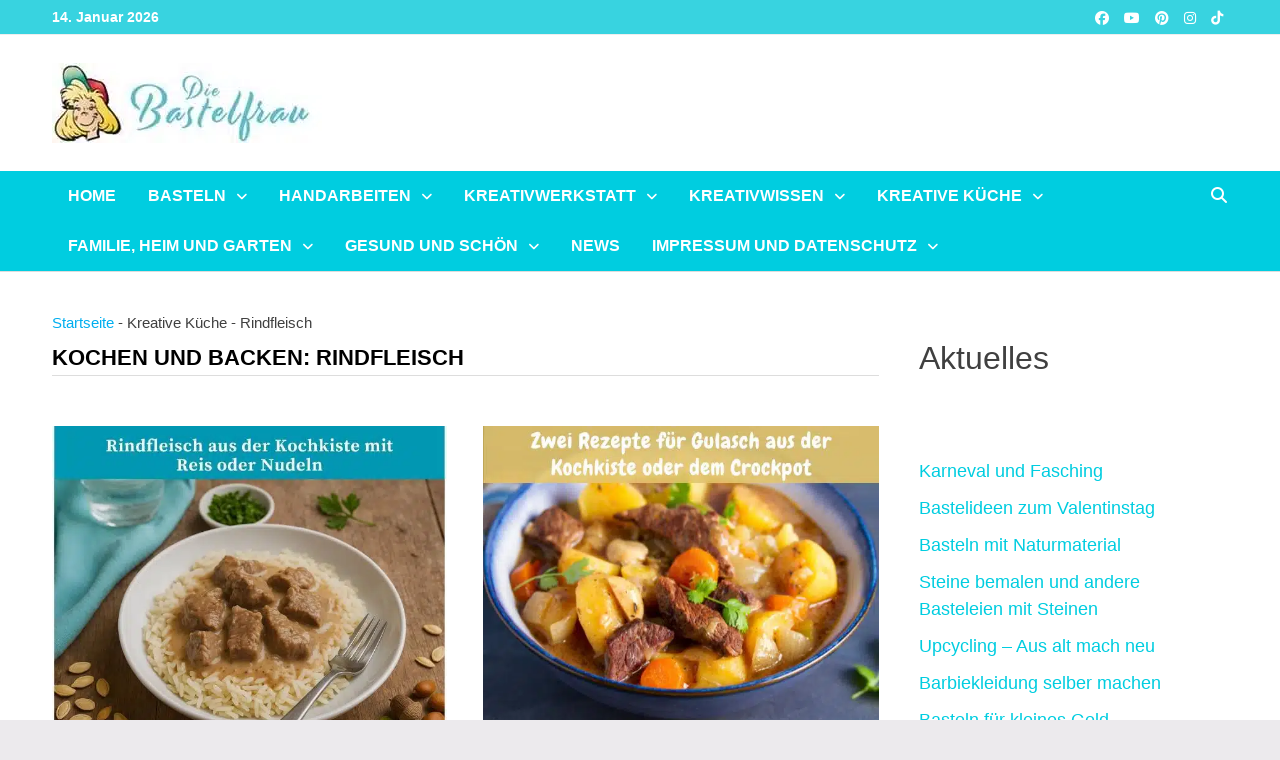

--- FILE ---
content_type: text/html
request_url: https://bastelfrau.de/kreative_kueche/rindfleisch
body_size: 52705
content:
<!doctype html>
<html lang="de" prefix="og: https://ogp.me/ns#">
<head><meta charset="UTF-8"><script>if(navigator.userAgent.match(/MSIE|Internet Explorer/i)||navigator.userAgent.match(/Trident\/7\..*?rv:11/i)){var href=document.location.href;if(!href.match(/[?&]nowprocket/)){if(href.indexOf("?")==-1){if(href.indexOf("#")==-1){document.location.href=href+"?nowprocket=1"}else{document.location.href=href.replace("#","?nowprocket=1#")}}else{if(href.indexOf("#")==-1){document.location.href=href+"&nowprocket=1"}else{document.location.href=href.replace("#","&nowprocket=1#")}}}}</script><script>(()=>{class RocketLazyLoadScripts{constructor(){this.v="2.0.4",this.userEvents=["keydown","keyup","mousedown","mouseup","mousemove","mouseover","mouseout","touchmove","touchstart","touchend","touchcancel","wheel","click","dblclick","input"],this.attributeEvents=["onblur","onclick","oncontextmenu","ondblclick","onfocus","onmousedown","onmouseenter","onmouseleave","onmousemove","onmouseout","onmouseover","onmouseup","onmousewheel","onscroll","onsubmit"]}async t(){this.i(),this.o(),/iP(ad|hone)/.test(navigator.userAgent)&&this.h(),this.u(),this.l(this),this.m(),this.k(this),this.p(this),this._(),await Promise.all([this.R(),this.L()]),this.lastBreath=Date.now(),this.S(this),this.P(),this.D(),this.O(),this.M(),await this.C(this.delayedScripts.normal),await this.C(this.delayedScripts.defer),await this.C(this.delayedScripts.async),await this.T(),await this.F(),await this.j(),await this.A(),window.dispatchEvent(new Event("rocket-allScriptsLoaded")),this.everythingLoaded=!0,this.lastTouchEnd&&await new Promise(t=>setTimeout(t,500-Date.now()+this.lastTouchEnd)),this.I(),this.H(),this.U(),this.W()}i(){this.CSPIssue=sessionStorage.getItem("rocketCSPIssue"),document.addEventListener("securitypolicyviolation",t=>{this.CSPIssue||"script-src-elem"!==t.violatedDirective||"data"!==t.blockedURI||(this.CSPIssue=!0,sessionStorage.setItem("rocketCSPIssue",!0))},{isRocket:!0})}o(){window.addEventListener("pageshow",t=>{this.persisted=t.persisted,this.realWindowLoadedFired=!0},{isRocket:!0}),window.addEventListener("pagehide",()=>{this.onFirstUserAction=null},{isRocket:!0})}h(){let t;function e(e){t=e}window.addEventListener("touchstart",e,{isRocket:!0}),window.addEventListener("touchend",function i(o){o.changedTouches[0]&&t.changedTouches[0]&&Math.abs(o.changedTouches[0].pageX-t.changedTouches[0].pageX)<10&&Math.abs(o.changedTouches[0].pageY-t.changedTouches[0].pageY)<10&&o.timeStamp-t.timeStamp<200&&(window.removeEventListener("touchstart",e,{isRocket:!0}),window.removeEventListener("touchend",i,{isRocket:!0}),"INPUT"===o.target.tagName&&"text"===o.target.type||(o.target.dispatchEvent(new TouchEvent("touchend",{target:o.target,bubbles:!0})),o.target.dispatchEvent(new MouseEvent("mouseover",{target:o.target,bubbles:!0})),o.target.dispatchEvent(new PointerEvent("click",{target:o.target,bubbles:!0,cancelable:!0,detail:1,clientX:o.changedTouches[0].clientX,clientY:o.changedTouches[0].clientY})),event.preventDefault()))},{isRocket:!0})}q(t){this.userActionTriggered||("mousemove"!==t.type||this.firstMousemoveIgnored?"keyup"===t.type||"mouseover"===t.type||"mouseout"===t.type||(this.userActionTriggered=!0,this.onFirstUserAction&&this.onFirstUserAction()):this.firstMousemoveIgnored=!0),"click"===t.type&&t.preventDefault(),t.stopPropagation(),t.stopImmediatePropagation(),"touchstart"===this.lastEvent&&"touchend"===t.type&&(this.lastTouchEnd=Date.now()),"click"===t.type&&(this.lastTouchEnd=0),this.lastEvent=t.type,t.composedPath&&t.composedPath()[0].getRootNode()instanceof ShadowRoot&&(t.rocketTarget=t.composedPath()[0]),this.savedUserEvents.push(t)}u(){this.savedUserEvents=[],this.userEventHandler=this.q.bind(this),this.userEvents.forEach(t=>window.addEventListener(t,this.userEventHandler,{passive:!1,isRocket:!0})),document.addEventListener("visibilitychange",this.userEventHandler,{isRocket:!0})}U(){this.userEvents.forEach(t=>window.removeEventListener(t,this.userEventHandler,{passive:!1,isRocket:!0})),document.removeEventListener("visibilitychange",this.userEventHandler,{isRocket:!0}),this.savedUserEvents.forEach(t=>{(t.rocketTarget||t.target).dispatchEvent(new window[t.constructor.name](t.type,t))})}m(){const t="return false",e=Array.from(this.attributeEvents,t=>"data-rocket-"+t),i="["+this.attributeEvents.join("],[")+"]",o="[data-rocket-"+this.attributeEvents.join("],[data-rocket-")+"]",s=(e,i,o)=>{o&&o!==t&&(e.setAttribute("data-rocket-"+i,o),e["rocket"+i]=new Function("event",o),e.setAttribute(i,t))};new MutationObserver(t=>{for(const n of t)"attributes"===n.type&&(n.attributeName.startsWith("data-rocket-")||this.everythingLoaded?n.attributeName.startsWith("data-rocket-")&&this.everythingLoaded&&this.N(n.target,n.attributeName.substring(12)):s(n.target,n.attributeName,n.target.getAttribute(n.attributeName))),"childList"===n.type&&n.addedNodes.forEach(t=>{if(t.nodeType===Node.ELEMENT_NODE)if(this.everythingLoaded)for(const i of[t,...t.querySelectorAll(o)])for(const t of i.getAttributeNames())e.includes(t)&&this.N(i,t.substring(12));else for(const e of[t,...t.querySelectorAll(i)])for(const t of e.getAttributeNames())this.attributeEvents.includes(t)&&s(e,t,e.getAttribute(t))})}).observe(document,{subtree:!0,childList:!0,attributeFilter:[...this.attributeEvents,...e]})}I(){this.attributeEvents.forEach(t=>{document.querySelectorAll("[data-rocket-"+t+"]").forEach(e=>{this.N(e,t)})})}N(t,e){const i=t.getAttribute("data-rocket-"+e);i&&(t.setAttribute(e,i),t.removeAttribute("data-rocket-"+e))}k(t){Object.defineProperty(HTMLElement.prototype,"onclick",{get(){return this.rocketonclick||null},set(e){this.rocketonclick=e,this.setAttribute(t.everythingLoaded?"onclick":"data-rocket-onclick","this.rocketonclick(event)")}})}S(t){function e(e,i){let o=e[i];e[i]=null,Object.defineProperty(e,i,{get:()=>o,set(s){t.everythingLoaded?o=s:e["rocket"+i]=o=s}})}e(document,"onreadystatechange"),e(window,"onload"),e(window,"onpageshow");try{Object.defineProperty(document,"readyState",{get:()=>t.rocketReadyState,set(e){t.rocketReadyState=e},configurable:!0}),document.readyState="loading"}catch(t){console.log("WPRocket DJE readyState conflict, bypassing")}}l(t){this.originalAddEventListener=EventTarget.prototype.addEventListener,this.originalRemoveEventListener=EventTarget.prototype.removeEventListener,this.savedEventListeners=[],EventTarget.prototype.addEventListener=function(e,i,o){o&&o.isRocket||!t.B(e,this)&&!t.userEvents.includes(e)||t.B(e,this)&&!t.userActionTriggered||e.startsWith("rocket-")||t.everythingLoaded?t.originalAddEventListener.call(this,e,i,o):(t.savedEventListeners.push({target:this,remove:!1,type:e,func:i,options:o}),"mouseenter"!==e&&"mouseleave"!==e||t.originalAddEventListener.call(this,e,t.savedUserEvents.push,o))},EventTarget.prototype.removeEventListener=function(e,i,o){o&&o.isRocket||!t.B(e,this)&&!t.userEvents.includes(e)||t.B(e,this)&&!t.userActionTriggered||e.startsWith("rocket-")||t.everythingLoaded?t.originalRemoveEventListener.call(this,e,i,o):t.savedEventListeners.push({target:this,remove:!0,type:e,func:i,options:o})}}J(t,e){this.savedEventListeners=this.savedEventListeners.filter(i=>{let o=i.type,s=i.target||window;return e!==o||t!==s||(this.B(o,s)&&(i.type="rocket-"+o),this.$(i),!1)})}H(){EventTarget.prototype.addEventListener=this.originalAddEventListener,EventTarget.prototype.removeEventListener=this.originalRemoveEventListener,this.savedEventListeners.forEach(t=>this.$(t))}$(t){t.remove?this.originalRemoveEventListener.call(t.target,t.type,t.func,t.options):this.originalAddEventListener.call(t.target,t.type,t.func,t.options)}p(t){let e;function i(e){return t.everythingLoaded?e:e.split(" ").map(t=>"load"===t||t.startsWith("load.")?"rocket-jquery-load":t).join(" ")}function o(o){function s(e){const s=o.fn[e];o.fn[e]=o.fn.init.prototype[e]=function(){return this[0]===window&&t.userActionTriggered&&("string"==typeof arguments[0]||arguments[0]instanceof String?arguments[0]=i(arguments[0]):"object"==typeof arguments[0]&&Object.keys(arguments[0]).forEach(t=>{const e=arguments[0][t];delete arguments[0][t],arguments[0][i(t)]=e})),s.apply(this,arguments),this}}if(o&&o.fn&&!t.allJQueries.includes(o)){const e={DOMContentLoaded:[],"rocket-DOMContentLoaded":[]};for(const t in e)document.addEventListener(t,()=>{e[t].forEach(t=>t())},{isRocket:!0});o.fn.ready=o.fn.init.prototype.ready=function(i){function s(){parseInt(o.fn.jquery)>2?setTimeout(()=>i.bind(document)(o)):i.bind(document)(o)}return"function"==typeof i&&(t.realDomReadyFired?!t.userActionTriggered||t.fauxDomReadyFired?s():e["rocket-DOMContentLoaded"].push(s):e.DOMContentLoaded.push(s)),o([])},s("on"),s("one"),s("off"),t.allJQueries.push(o)}e=o}t.allJQueries=[],o(window.jQuery),Object.defineProperty(window,"jQuery",{get:()=>e,set(t){o(t)}})}P(){const t=new Map;document.write=document.writeln=function(e){const i=document.currentScript,o=document.createRange(),s=i.parentElement;let n=t.get(i);void 0===n&&(n=i.nextSibling,t.set(i,n));const c=document.createDocumentFragment();o.setStart(c,0),c.appendChild(o.createContextualFragment(e)),s.insertBefore(c,n)}}async R(){return new Promise(t=>{this.userActionTriggered?t():this.onFirstUserAction=t})}async L(){return new Promise(t=>{document.addEventListener("DOMContentLoaded",()=>{this.realDomReadyFired=!0,t()},{isRocket:!0})})}async j(){return this.realWindowLoadedFired?Promise.resolve():new Promise(t=>{window.addEventListener("load",t,{isRocket:!0})})}M(){this.pendingScripts=[];this.scriptsMutationObserver=new MutationObserver(t=>{for(const e of t)e.addedNodes.forEach(t=>{"SCRIPT"!==t.tagName||t.noModule||t.isWPRocket||this.pendingScripts.push({script:t,promise:new Promise(e=>{const i=()=>{const i=this.pendingScripts.findIndex(e=>e.script===t);i>=0&&this.pendingScripts.splice(i,1),e()};t.addEventListener("load",i,{isRocket:!0}),t.addEventListener("error",i,{isRocket:!0}),setTimeout(i,1e3)})})})}),this.scriptsMutationObserver.observe(document,{childList:!0,subtree:!0})}async F(){await this.X(),this.pendingScripts.length?(await this.pendingScripts[0].promise,await this.F()):this.scriptsMutationObserver.disconnect()}D(){this.delayedScripts={normal:[],async:[],defer:[]},document.querySelectorAll("script[type$=rocketlazyloadscript]").forEach(t=>{t.hasAttribute("data-rocket-src")?t.hasAttribute("async")&&!1!==t.async?this.delayedScripts.async.push(t):t.hasAttribute("defer")&&!1!==t.defer||"module"===t.getAttribute("data-rocket-type")?this.delayedScripts.defer.push(t):this.delayedScripts.normal.push(t):this.delayedScripts.normal.push(t)})}async _(){await this.L();let t=[];document.querySelectorAll("script[type$=rocketlazyloadscript][data-rocket-src]").forEach(e=>{let i=e.getAttribute("data-rocket-src");if(i&&!i.startsWith("data:")){i.startsWith("//")&&(i=location.protocol+i);try{const o=new URL(i).origin;o!==location.origin&&t.push({src:o,crossOrigin:e.crossOrigin||"module"===e.getAttribute("data-rocket-type")})}catch(t){}}}),t=[...new Map(t.map(t=>[JSON.stringify(t),t])).values()],this.Y(t,"preconnect")}async G(t){if(await this.K(),!0!==t.noModule||!("noModule"in HTMLScriptElement.prototype))return new Promise(e=>{let i;function o(){(i||t).setAttribute("data-rocket-status","executed"),e()}try{if(navigator.userAgent.includes("Firefox/")||""===navigator.vendor||this.CSPIssue)i=document.createElement("script"),[...t.attributes].forEach(t=>{let e=t.nodeName;"type"!==e&&("data-rocket-type"===e&&(e="type"),"data-rocket-src"===e&&(e="src"),i.setAttribute(e,t.nodeValue))}),t.text&&(i.text=t.text),t.nonce&&(i.nonce=t.nonce),i.hasAttribute("src")?(i.addEventListener("load",o,{isRocket:!0}),i.addEventListener("error",()=>{i.setAttribute("data-rocket-status","failed-network"),e()},{isRocket:!0}),setTimeout(()=>{i.isConnected||e()},1)):(i.text=t.text,o()),i.isWPRocket=!0,t.parentNode.replaceChild(i,t);else{const i=t.getAttribute("data-rocket-type"),s=t.getAttribute("data-rocket-src");i?(t.type=i,t.removeAttribute("data-rocket-type")):t.removeAttribute("type"),t.addEventListener("load",o,{isRocket:!0}),t.addEventListener("error",i=>{this.CSPIssue&&i.target.src.startsWith("data:")?(console.log("WPRocket: CSP fallback activated"),t.removeAttribute("src"),this.G(t).then(e)):(t.setAttribute("data-rocket-status","failed-network"),e())},{isRocket:!0}),s?(t.fetchPriority="high",t.removeAttribute("data-rocket-src"),t.src=s):t.src="data:text/javascript;base64,"+window.btoa(unescape(encodeURIComponent(t.text)))}}catch(i){t.setAttribute("data-rocket-status","failed-transform"),e()}});t.setAttribute("data-rocket-status","skipped")}async C(t){const e=t.shift();return e?(e.isConnected&&await this.G(e),this.C(t)):Promise.resolve()}O(){this.Y([...this.delayedScripts.normal,...this.delayedScripts.defer,...this.delayedScripts.async],"preload")}Y(t,e){this.trash=this.trash||[];let i=!0;var o=document.createDocumentFragment();t.forEach(t=>{const s=t.getAttribute&&t.getAttribute("data-rocket-src")||t.src;if(s&&!s.startsWith("data:")){const n=document.createElement("link");n.href=s,n.rel=e,"preconnect"!==e&&(n.as="script",n.fetchPriority=i?"high":"low"),t.getAttribute&&"module"===t.getAttribute("data-rocket-type")&&(n.crossOrigin=!0),t.crossOrigin&&(n.crossOrigin=t.crossOrigin),t.integrity&&(n.integrity=t.integrity),t.nonce&&(n.nonce=t.nonce),o.appendChild(n),this.trash.push(n),i=!1}}),document.head.appendChild(o)}W(){this.trash.forEach(t=>t.remove())}async T(){try{document.readyState="interactive"}catch(t){}this.fauxDomReadyFired=!0;try{await this.K(),this.J(document,"readystatechange"),document.dispatchEvent(new Event("rocket-readystatechange")),await this.K(),document.rocketonreadystatechange&&document.rocketonreadystatechange(),await this.K(),this.J(document,"DOMContentLoaded"),document.dispatchEvent(new Event("rocket-DOMContentLoaded")),await this.K(),this.J(window,"DOMContentLoaded"),window.dispatchEvent(new Event("rocket-DOMContentLoaded"))}catch(t){console.error(t)}}async A(){try{document.readyState="complete"}catch(t){}try{await this.K(),this.J(document,"readystatechange"),document.dispatchEvent(new Event("rocket-readystatechange")),await this.K(),document.rocketonreadystatechange&&document.rocketonreadystatechange(),await this.K(),this.J(window,"load"),window.dispatchEvent(new Event("rocket-load")),await this.K(),window.rocketonload&&window.rocketonload(),await this.K(),this.allJQueries.forEach(t=>t(window).trigger("rocket-jquery-load")),await this.K(),this.J(window,"pageshow");const t=new Event("rocket-pageshow");t.persisted=this.persisted,window.dispatchEvent(t),await this.K(),window.rocketonpageshow&&window.rocketonpageshow({persisted:this.persisted})}catch(t){console.error(t)}}async K(){Date.now()-this.lastBreath>45&&(await this.X(),this.lastBreath=Date.now())}async X(){return document.hidden?new Promise(t=>setTimeout(t)):new Promise(t=>requestAnimationFrame(t))}B(t,e){return e===document&&"readystatechange"===t||(e===document&&"DOMContentLoaded"===t||(e===window&&"DOMContentLoaded"===t||(e===window&&"load"===t||e===window&&"pageshow"===t)))}static run(){(new RocketLazyLoadScripts).t()}}RocketLazyLoadScripts.run()})();</script>
	
	<meta name="viewport" content="width=device-width, initial-scale=1">
	<link rel="profile" href="https://gmpg.org/xfn/11">

	
<!-- Suchmaschinen-Optimierung durch Rank Math PRO - https://rankmath.com/ -->
<title>Rindfleisch Archive - Bastelfrau</title>
<style id="wpr-usedcss">img:is([sizes=auto i],[sizes^="auto," i]){contain-intrinsic-size:3000px 1500px}.rcb-content-blocker+.rcb-content-blocker-children-fallback~*{display:none!important}:root{--blue:#007bff;--indigo:#6610f2;--purple:#6f42c1;--pink:#e83e8c;--red:#dc3545;--orange:#fd7e14;--yellow:#ffc107;--green:#28a745;--teal:#20c997;--cyan:#17a2b8;--white:#fff;--gray:#6c757d;--gray-dark:#343a40;--primary:#007bff;--secondary:#6c757d;--success:#28a745;--info:#17a2b8;--warning:#ffc107;--danger:#dc3545;--light:#f8f9fa;--dark:#343a40;--breakpoint-xs:0;--breakpoint-sm:576px;--breakpoint-md:768px;--breakpoint-lg:992px;--breakpoint-xl:1200px;--font-family-sans-serif:-apple-system,BlinkMacSystemFont,"Segoe UI",Roboto,"Helvetica Neue",Arial,"Noto Sans",sans-serif,"Apple Color Emoji","Segoe UI Emoji","Segoe UI Symbol","Noto Color Emoji";--font-family-monospace:SFMono-Regular,Menlo,Monaco,Consolas,"Liberation Mono","Courier New",monospace}*,::after,::before{box-sizing:border-box}html{font-family:sans-serif;line-height:1.15;-webkit-text-size-adjust:100%;-webkit-tap-highlight-color:transparent}article,aside,footer,header,main,nav,section{display:block}body{margin:0;font-family:-apple-system,BlinkMacSystemFont,"Segoe UI",Roboto,"Helvetica Neue",Arial,"Noto Sans",sans-serif,"Apple Color Emoji","Segoe UI Emoji","Segoe UI Symbol","Noto Color Emoji";font-size:1rem;font-weight:400;line-height:1.5;color:#212529;text-align:left;background-color:#fff}[tabindex="-1"]:focus:not(:focus-visible){outline:0!important}h1,h2,h3,h4{margin-top:0;margin-bottom:.5rem}p{margin-top:0;margin-bottom:1rem}address{margin-bottom:1rem;font-style:normal;line-height:inherit}ul{margin-top:0;margin-bottom:1rem}ul ul{margin-bottom:0}dd{margin-bottom:.5rem;margin-left:0}a{color:#007bff;text-decoration:none;background-color:transparent}a:hover{color:#0056b3;text-decoration:underline}a:not([href]):not([class]){color:inherit;text-decoration:none}a:not([href]):not([class]):hover{color:inherit;text-decoration:none}img{vertical-align:middle;border-style:none}svg{overflow:hidden;vertical-align:middle}table{border-collapse:collapse}caption{padding-top:.75rem;padding-bottom:.75rem;color:#6c757d;text-align:left;caption-side:bottom}th{text-align:inherit;text-align:-webkit-match-parent}label{display:inline-block;margin-bottom:.5rem}button{border-radius:0}button:focus{outline:dotted 1px;outline:-webkit-focus-ring-color auto 5px}button,input,optgroup,select,textarea{margin:0;font-family:inherit;font-size:inherit;line-height:inherit}[role=button]{cursor:pointer}select{word-wrap:normal}[type=button]:not(:disabled),[type=submit]:not(:disabled),button:not(:disabled){cursor:pointer}[type=button]::-moz-focus-inner,[type=submit]::-moz-focus-inner,button::-moz-focus-inner{padding:0;border-style:none}input[type=checkbox],input[type=radio]{box-sizing:border-box;padding:0}textarea{overflow:auto;resize:vertical}fieldset{min-width:0;padding:0;margin:0;border:0}legend{display:block;width:100%;max-width:100%;padding:0;margin-bottom:.5rem;font-size:1.5rem;line-height:inherit;color:inherit;white-space:normal}[type=search]{outline-offset:-2px;-webkit-appearance:none}::-webkit-file-upload-button{font:inherit;-webkit-appearance:button}[hidden]{display:none!important}h1,h2,h3,h4{margin-bottom:.5rem;font-weight:500;line-height:1.2}h1{font-size:2.5rem}h2{font-size:2rem}h3{font-size:1.75rem}h4{font-size:1.5rem}.container{width:100%;padding-right:15px;padding-left:15px;margin-right:auto;margin-left:auto}@media (min-width:576px){.container{max-width:540px}}@media (min-width:768px){.container{max-width:720px}}@media (min-width:992px){.container{max-width:960px}}@media (min-width:1200px){.container{max-width:1140px}}.col{position:relative;width:100%;padding-right:15px;padding-left:15px}.col{-ms-flex-preferred-size:0;flex-basis:0;-ms-flex-positive:1;flex-grow:1;max-width:100%}.table{width:100%;margin-bottom:1rem;color:#212529}.table td,.table th{padding:.75rem;vertical-align:top;border-top:1px solid #dee2e6}.table thead th{vertical-align:bottom;border-bottom:2px solid #dee2e6}.table tbody+tbody{border-top:2px solid #dee2e6}.btn{display:inline-block;font-weight:400;color:#212529;text-align:center;vertical-align:middle;-webkit-user-select:none;-moz-user-select:none;-ms-user-select:none;user-select:none;background-color:transparent;border:1px solid transparent;padding:.375rem .75rem;font-size:1rem;line-height:1.5;border-radius:.25rem;transition:color .15s ease-in-out,background-color .15s ease-in-out,border-color .15s ease-in-out,box-shadow .15s ease-in-out}@media (prefers-reduced-motion:reduce){.btn{transition:none}}.btn:hover{color:#212529;text-decoration:none}.btn.focus,.btn:focus{outline:0;box-shadow:0 0 0 .2rem rgba(0,123,255,.25)}.btn.disabled,.btn:disabled{opacity:.65}.btn:not(:disabled):not(.disabled){cursor:pointer}a.btn.disabled,fieldset:disabled a.btn{pointer-events:none}.fade{transition:opacity .15s linear}@media (prefers-reduced-motion:reduce){.fade{transition:none}}.fade:not(.show){opacity:0}.collapse:not(.show){display:none}.collapsing{position:relative;height:0;overflow:hidden;transition:height .35s ease}.dropdown,.dropleft,.dropright,.dropup{position:relative}.dropdown-toggle{white-space:nowrap}.dropdown-toggle::after{display:inline-block;margin-left:.255em;vertical-align:.255em;content:"";border-top:.3em solid;border-right:.3em solid transparent;border-bottom:0;border-left:.3em solid transparent}.dropdown-toggle:empty::after{margin-left:0}.dropdown-menu{position:absolute;top:100%;left:0;z-index:1000;display:none;float:left;min-width:10rem;padding:.5rem 0;margin:.125rem 0 0;font-size:1rem;color:#212529;text-align:left;list-style:none;background-color:#fff;background-clip:padding-box;border:1px solid rgba(0,0,0,.15);border-radius:.25rem}.dropdown-menu-right{right:0;left:auto}.dropup .dropdown-menu{top:auto;bottom:100%;margin-top:0;margin-bottom:.125rem}.dropup .dropdown-toggle::after{display:inline-block;margin-left:.255em;vertical-align:.255em;content:"";border-top:0;border-right:.3em solid transparent;border-bottom:.3em solid;border-left:.3em solid transparent}.dropup .dropdown-toggle:empty::after{margin-left:0}.dropright .dropdown-menu{top:0;right:auto;left:100%;margin-top:0;margin-left:.125rem}.dropright .dropdown-toggle::after{display:inline-block;margin-left:.255em;vertical-align:.255em;content:"";border-top:.3em solid transparent;border-right:0;border-bottom:.3em solid transparent;border-left:.3em solid}.dropright .dropdown-toggle:empty::after{margin-left:0}.dropright .dropdown-toggle::after{vertical-align:0}.dropleft .dropdown-menu{top:0;right:100%;left:auto;margin-top:0;margin-right:.125rem}.dropleft .dropdown-toggle::after{display:inline-block;margin-left:.255em;vertical-align:.255em;content:""}.dropleft .dropdown-toggle::after{display:none}.dropleft .dropdown-toggle::before{display:inline-block;margin-right:.255em;vertical-align:.255em;content:"";border-top:.3em solid transparent;border-right:.3em solid;border-bottom:.3em solid transparent}.dropleft .dropdown-toggle:empty::after{margin-left:0}.dropleft .dropdown-toggle::before{vertical-align:0}.dropdown-menu[x-placement^=bottom],.dropdown-menu[x-placement^=left],.dropdown-menu[x-placement^=right],.dropdown-menu[x-placement^=top]{right:auto;bottom:auto}.dropdown-item{display:block;width:100%;padding:.25rem 1.5rem;clear:both;font-weight:400;color:#212529;text-align:inherit;white-space:nowrap;background-color:transparent;border:0}.dropdown-item:focus,.dropdown-item:hover{color:#16181b;text-decoration:none;background-color:#f8f9fa}.dropdown-item.active,.dropdown-item:active{color:#fff;text-decoration:none;background-color:#007bff}.dropdown-item.disabled,.dropdown-item:disabled{color:#6c757d;pointer-events:none;background-color:transparent}.dropdown-menu.show{display:block}.nav-link{display:block;padding:.5rem 1rem}.nav-link:focus,.nav-link:hover{text-decoration:none}.nav-link.disabled{color:#6c757d;pointer-events:none;cursor:default}.navbar{position:relative;display:-ms-flexbox;display:flex;-ms-flex-wrap:wrap;flex-wrap:wrap;-ms-flex-align:center;align-items:center;-ms-flex-pack:justify;justify-content:space-between;padding:.5rem 1rem}.navbar .container{display:-ms-flexbox;display:flex;-ms-flex-wrap:wrap;flex-wrap:wrap;-ms-flex-align:center;align-items:center;-ms-flex-pack:justify;justify-content:space-between}.navbar-nav{display:-ms-flexbox;display:flex;-ms-flex-direction:column;flex-direction:column;padding-left:0;margin-bottom:0;list-style:none}.navbar-nav .nav-link{padding-right:0;padding-left:0}.navbar-nav .dropdown-menu{position:static;float:none}.breadcrumb{display:-ms-flexbox;display:flex;-ms-flex-wrap:wrap;flex-wrap:wrap;padding:.75rem 1rem;margin-bottom:1rem;list-style:none;background-color:#e9ecef;border-radius:.25rem}.pagination{display:-ms-flexbox;display:flex;padding-left:0;list-style:none;border-radius:.25rem}.alert{position:relative;padding:.75rem 1.25rem;margin-bottom:1rem;border:1px solid transparent;border-radius:.25rem}.progress{display:-ms-flexbox;display:flex;height:1rem;overflow:hidden;line-height:0;font-size:.75rem;background-color:#e9ecef;border-radius:.25rem}.list-group{display:-ms-flexbox;display:flex;-ms-flex-direction:column;flex-direction:column;padding-left:0;margin-bottom:0;border-radius:.25rem}.list-group-item{position:relative;display:block;padding:.75rem 1.25rem;background-color:#fff;border:1px solid rgba(0,0,0,.125)}.list-group-item:first-child{border-top-left-radius:inherit;border-top-right-radius:inherit}.list-group-item:last-child{border-bottom-right-radius:inherit;border-bottom-left-radius:inherit}.list-group-item.disabled,.list-group-item:disabled{color:#6c757d;pointer-events:none;background-color:#fff}.list-group-item.active{z-index:2;color:#fff;background-color:#007bff;border-color:#007bff}.list-group-item+.list-group-item{border-top-width:0}.list-group-item+.list-group-item.active{margin-top:-1px;border-top-width:1px}.close{float:right;font-size:1.5rem;font-weight:700;line-height:1;color:#000;text-shadow:0 1px 0 #fff;opacity:.5}.close:hover{color:#000;text-decoration:none}.close:not(:disabled):not(.disabled):focus,.close:not(:disabled):not(.disabled):hover{opacity:.75}button.close{padding:0;background-color:transparent;border:0}a.close.disabled{pointer-events:none}.toast{-ms-flex-preferred-size:350px;flex-basis:350px;max-width:350px;font-size:.875rem;background-color:rgba(255,255,255,.85);background-clip:padding-box;border:1px solid rgba(0,0,0,.1);box-shadow:0 .25rem .75rem rgba(0,0,0,.1);opacity:0;border-radius:.25rem}.toast:not(:last-child){margin-bottom:.75rem}.toast.showing{opacity:1}.toast.show{display:block;opacity:1}.toast.hide{display:none}.modal-open{overflow:hidden}.modal-open .modal{overflow-x:hidden;overflow-y:auto}.modal{position:fixed;top:0;left:0;z-index:1050;display:none;width:100%;height:100%;overflow:hidden;outline:0}.modal-dialog{position:relative;width:auto;margin:.5rem;pointer-events:none}.modal.fade .modal-dialog{transition:-webkit-transform .3s ease-out;transition:transform .3s ease-out;transition:transform .3s ease-out,-webkit-transform .3s ease-out;-webkit-transform:translate(0,-50px);transform:translate(0,-50px)}@media (prefers-reduced-motion:reduce){.collapsing{transition:none}.modal.fade .modal-dialog{transition:none}}.modal.show .modal-dialog{-webkit-transform:none;transform:none}.modal.modal-static .modal-dialog{-webkit-transform:scale(1.02);transform:scale(1.02)}.modal-dialog-scrollable{display:-ms-flexbox;display:flex;max-height:calc(100% - 1rem)}.modal-dialog-scrollable .modal-body{overflow-y:auto}.modal-backdrop{position:fixed;top:0;left:0;z-index:1040;width:100vw;height:100vh;background-color:#000}.modal-backdrop.fade{opacity:0}.modal-backdrop.show{opacity:.5}.modal-body{position:relative;-ms-flex:1 1 auto;flex:1 1 auto;padding:1rem}.modal-scrollbar-measure{position:absolute;top:-9999px;width:50px;height:50px;overflow:scroll}@media (min-width:576px){.modal-dialog{max-width:500px;margin:1.75rem auto}.modal-dialog-scrollable{max-height:calc(100% - 3.5rem)}}.tooltip{position:absolute;z-index:1070;display:block;margin:0;font-family:-apple-system,BlinkMacSystemFont,"Segoe UI",Roboto,"Helvetica Neue",Arial,"Noto Sans",sans-serif,"Apple Color Emoji","Segoe UI Emoji","Segoe UI Symbol","Noto Color Emoji";font-style:normal;font-weight:400;line-height:1.5;text-align:left;text-align:start;text-decoration:none;text-shadow:none;text-transform:none;letter-spacing:normal;word-break:normal;word-spacing:normal;white-space:normal;line-break:auto;font-size:.875rem;word-wrap:break-word;opacity:0}.tooltip.show{opacity:.9}.tooltip .arrow{position:absolute;display:block;width:.8rem;height:.4rem}.tooltip .arrow::before{position:absolute;content:"";border-color:transparent;border-style:solid}.tooltip-inner{max-width:200px;padding:.25rem .5rem;color:#fff;text-align:center;background-color:#000;border-radius:.25rem}.popover{position:absolute;top:0;left:0;z-index:1060;display:block;max-width:276px;font-family:-apple-system,BlinkMacSystemFont,"Segoe UI",Roboto,"Helvetica Neue",Arial,"Noto Sans",sans-serif,"Apple Color Emoji","Segoe UI Emoji","Segoe UI Symbol","Noto Color Emoji";font-style:normal;font-weight:400;line-height:1.5;text-align:left;text-align:start;text-decoration:none;text-shadow:none;text-transform:none;letter-spacing:normal;word-break:normal;word-spacing:normal;white-space:normal;line-break:auto;font-size:.875rem;word-wrap:break-word;background-color:#fff;background-clip:padding-box;border:1px solid rgba(0,0,0,.2);border-radius:.3rem}.popover .arrow{position:absolute;display:block;width:1rem;height:.5rem;margin:0 .3rem}.popover .arrow::after,.popover .arrow::before{position:absolute;display:block;content:"";border-color:transparent;border-style:solid}.popover-header{padding:.5rem .75rem;margin-bottom:0;font-size:1rem;background-color:#f7f7f7;border-bottom:1px solid #ebebeb;border-top-left-radius:calc(.3rem - 1px);border-top-right-radius:calc(.3rem - 1px)}.popover-header:empty{display:none}.popover-body{padding:.5rem .75rem;color:#212529}.carousel{position:relative}.carousel.pointer-event{-ms-touch-action:pan-y;touch-action:pan-y}.carousel-item{position:relative;display:none;float:left;width:100%;margin-right:-100%;-webkit-backface-visibility:hidden;backface-visibility:hidden;transition:-webkit-transform .6s ease-in-out;transition:transform .6s ease-in-out;transition:transform .6s ease-in-out,-webkit-transform .6s ease-in-out}.carousel-item-next,.carousel-item-prev,.carousel-item.active{display:block}.active.carousel-item-right,.carousel-item-next:not(.carousel-item-left){-webkit-transform:translateX(100%);transform:translateX(100%)}.active.carousel-item-left,.carousel-item-prev:not(.carousel-item-right){-webkit-transform:translateX(-100%);transform:translateX(-100%)}.carousel-indicators{position:absolute;right:0;bottom:0;left:0;z-index:15;display:-ms-flexbox;display:flex;-ms-flex-pack:center;justify-content:center;padding-left:0;margin-right:15%;margin-left:15%;list-style:none}.carousel-indicators li{box-sizing:content-box;-ms-flex:0 1 auto;flex:0 1 auto;width:30px;height:3px;margin-right:3px;margin-left:3px;text-indent:-999px;cursor:pointer;background-color:#fff;background-clip:padding-box;border-top:10px solid transparent;border-bottom:10px solid transparent;opacity:.5;transition:opacity .6s ease}@media (prefers-reduced-motion:reduce){.carousel-item{transition:none}.carousel-indicators li{transition:none}}.carousel-indicators .active{opacity:1}.border{border:1px solid #dee2e6!important}.clearfix::after{display:block;clear:both;content:""}.position-static{position:static!important}@supports ((position:-webkit-sticky) or (position:sticky)){.sticky-top{position:-webkit-sticky;position:sticky;top:0;z-index:1020}}.visible{visibility:visible!important}@media print{*,::after,::before{text-shadow:none!important;box-shadow:none!important}a:not(.btn){text-decoration:underline}thead{display:table-header-group}img,tr{page-break-inside:avoid}h2,h3,p{orphans:3;widows:3}h2,h3{page-break-after:avoid}@page{size:a3}body{min-width:992px!important}.container{min-width:992px!important}.navbar{display:none}.table{border-collapse:collapse!important}.table td,.table th{background-color:#fff!important}}img.emoji{display:inline!important;border:none!important;box-shadow:none!important;height:1em!important;width:1em!important;margin:0 .07em!important;vertical-align:-.1em!important;background:0 0!important;padding:0!important}:where(.wp-block-button__link){border-radius:9999px;box-shadow:none;padding:calc(.667em + 2px) calc(1.333em + 2px);text-decoration:none}:root :where(.wp-block-button .wp-block-button__link.is-style-outline),:root :where(.wp-block-button.is-style-outline>.wp-block-button__link){border:2px solid;padding:.667em 1.333em}:root :where(.wp-block-button .wp-block-button__link.is-style-outline:not(.has-text-color)),:root :where(.wp-block-button.is-style-outline>.wp-block-button__link:not(.has-text-color)){color:currentColor}:root :where(.wp-block-button .wp-block-button__link.is-style-outline:not(.has-background)),:root :where(.wp-block-button.is-style-outline>.wp-block-button__link:not(.has-background)){background-color:initial;background-image:none}:where(.wp-block-calendar table:not(.has-background) th){background:#ddd}:where(.wp-block-columns){margin-bottom:1.75em}:where(.wp-block-columns.has-background){padding:1.25em 2.375em}:where(.wp-block-post-comments input[type=submit]){border:none}:where(.wp-block-cover-image:not(.has-text-color)),:where(.wp-block-cover:not(.has-text-color)){color:#fff}:where(.wp-block-cover-image.is-light:not(.has-text-color)),:where(.wp-block-cover.is-light:not(.has-text-color)){color:#000}:root :where(.wp-block-cover h1:not(.has-text-color)),:root :where(.wp-block-cover h2:not(.has-text-color)),:root :where(.wp-block-cover h3:not(.has-text-color)),:root :where(.wp-block-cover h4:not(.has-text-color)),:root :where(.wp-block-cover h5:not(.has-text-color)),:root :where(.wp-block-cover h6:not(.has-text-color)),:root :where(.wp-block-cover p:not(.has-text-color)){color:inherit}.wp-block-embed__wrapper{position:relative}:where(.wp-block-file){margin-bottom:1.5em}:where(.wp-block-file__button){border-radius:2em;display:inline-block;padding:.5em 1em}:where(.wp-block-file__button):is(a):active,:where(.wp-block-file__button):is(a):focus,:where(.wp-block-file__button):is(a):hover,:where(.wp-block-file__button):is(a):visited{box-shadow:none;color:#fff;opacity:.85;text-decoration:none}:where(.wp-block-group.wp-block-group-is-layout-constrained){position:relative}:root :where(.wp-block-image.is-style-rounded img,.wp-block-image .is-style-rounded img){border-radius:9999px}:where(.wp-block-latest-comments:not([style*=line-height] .wp-block-latest-comments__comment)){line-height:1.1}:where(.wp-block-latest-comments:not([style*=line-height] .wp-block-latest-comments__comment-excerpt p)){line-height:1.8}:root :where(.wp-block-latest-posts.is-grid){padding:0}:root :where(.wp-block-latest-posts.wp-block-latest-posts__list){padding-left:0}ul{box-sizing:border-box}:root :where(.wp-block-list.has-background){padding:1.25em 2.375em}:where(.wp-block-navigation.has-background .wp-block-navigation-item a:not(.wp-element-button)),:where(.wp-block-navigation.has-background .wp-block-navigation-submenu a:not(.wp-element-button)){padding:.5em 1em}:where(.wp-block-navigation .wp-block-navigation__submenu-container .wp-block-navigation-item a:not(.wp-element-button)),:where(.wp-block-navigation .wp-block-navigation__submenu-container .wp-block-navigation-submenu a:not(.wp-element-button)),:where(.wp-block-navigation .wp-block-navigation__submenu-container .wp-block-navigation-submenu button.wp-block-navigation-item__content),:where(.wp-block-navigation .wp-block-navigation__submenu-container .wp-block-pages-list__item button.wp-block-navigation-item__content){padding:.5em 1em}:root :where(p.has-background){padding:1.25em 2.375em}:where(p.has-text-color:not(.has-link-color)) a{color:inherit}:where(.wp-block-post-comments-form) input:not([type=submit]),:where(.wp-block-post-comments-form) textarea{border:1px solid #949494;font-family:inherit;font-size:1em}:where(.wp-block-post-comments-form) input:where(:not([type=submit]):not([type=checkbox])),:where(.wp-block-post-comments-form) textarea{padding:calc(.667em + 2px)}:where(.wp-block-post-excerpt){box-sizing:border-box;margin-bottom:var(--wp--style--block-gap);margin-top:var(--wp--style--block-gap)}:where(.wp-block-preformatted.has-background){padding:1.25em 2.375em}:where(.wp-block-search__button){border:1px solid #ccc;padding:6px 10px}:where(.wp-block-search__input){font-family:inherit;font-size:inherit;font-style:inherit;font-weight:inherit;letter-spacing:inherit;line-height:inherit;text-transform:inherit}:where(.wp-block-search__button-inside .wp-block-search__inside-wrapper){border:1px solid #949494;box-sizing:border-box;padding:4px}:where(.wp-block-search__button-inside .wp-block-search__inside-wrapper) .wp-block-search__input{border:none;border-radius:0;padding:0 4px}:where(.wp-block-search__button-inside .wp-block-search__inside-wrapper) .wp-block-search__input:focus{outline:0}:where(.wp-block-search__button-inside .wp-block-search__inside-wrapper) :where(.wp-block-search__button){padding:4px 8px}:root :where(.wp-block-separator.is-style-dots){height:auto;line-height:1;text-align:center}:root :where(.wp-block-separator.is-style-dots):before{color:currentColor;content:"···";font-family:serif;font-size:1.5em;letter-spacing:2em;padding-left:2em}:root :where(.wp-block-site-logo.is-style-rounded){border-radius:9999px}:where(.wp-block-social-links:not(.is-style-logos-only)) .wp-social-link{background-color:#f0f0f0;color:#444}:where(.wp-block-social-links:not(.is-style-logos-only)) .wp-social-link-amazon{background-color:#f90;color:#fff}:where(.wp-block-social-links:not(.is-style-logos-only)) .wp-social-link-bandcamp{background-color:#1ea0c3;color:#fff}:where(.wp-block-social-links:not(.is-style-logos-only)) .wp-social-link-behance{background-color:#0757fe;color:#fff}:where(.wp-block-social-links:not(.is-style-logos-only)) .wp-social-link-bluesky{background-color:#0a7aff;color:#fff}:where(.wp-block-social-links:not(.is-style-logos-only)) .wp-social-link-codepen{background-color:#1e1f26;color:#fff}:where(.wp-block-social-links:not(.is-style-logos-only)) .wp-social-link-deviantart{background-color:#02e49b;color:#fff}:where(.wp-block-social-links:not(.is-style-logos-only)) .wp-social-link-discord{background-color:#5865f2;color:#fff}:where(.wp-block-social-links:not(.is-style-logos-only)) .wp-social-link-dribbble{background-color:#e94c89;color:#fff}:where(.wp-block-social-links:not(.is-style-logos-only)) .wp-social-link-dropbox{background-color:#4280ff;color:#fff}:where(.wp-block-social-links:not(.is-style-logos-only)) .wp-social-link-etsy{background-color:#f45800;color:#fff}:where(.wp-block-social-links:not(.is-style-logos-only)) .wp-social-link-facebook{background-color:#0866ff;color:#fff}:where(.wp-block-social-links:not(.is-style-logos-only)) .wp-social-link-fivehundredpx{background-color:#000;color:#fff}:where(.wp-block-social-links:not(.is-style-logos-only)) .wp-social-link-flickr{background-color:#0461dd;color:#fff}:where(.wp-block-social-links:not(.is-style-logos-only)) .wp-social-link-foursquare{background-color:#e65678;color:#fff}:where(.wp-block-social-links:not(.is-style-logos-only)) .wp-social-link-github{background-color:#24292d;color:#fff}:where(.wp-block-social-links:not(.is-style-logos-only)) .wp-social-link-goodreads{background-color:#eceadd;color:#382110}:where(.wp-block-social-links:not(.is-style-logos-only)) .wp-social-link-google{background-color:#ea4434;color:#fff}:where(.wp-block-social-links:not(.is-style-logos-only)) .wp-social-link-gravatar{background-color:#1d4fc4;color:#fff}:where(.wp-block-social-links:not(.is-style-logos-only)) .wp-social-link-instagram{background-color:#f00075;color:#fff}:where(.wp-block-social-links:not(.is-style-logos-only)) .wp-social-link-lastfm{background-color:#e21b24;color:#fff}:where(.wp-block-social-links:not(.is-style-logos-only)) .wp-social-link-linkedin{background-color:#0d66c2;color:#fff}:where(.wp-block-social-links:not(.is-style-logos-only)) .wp-social-link-mastodon{background-color:#3288d4;color:#fff}:where(.wp-block-social-links:not(.is-style-logos-only)) .wp-social-link-medium{background-color:#000;color:#fff}:where(.wp-block-social-links:not(.is-style-logos-only)) .wp-social-link-meetup{background-color:#f6405f;color:#fff}:where(.wp-block-social-links:not(.is-style-logos-only)) .wp-social-link-patreon{background-color:#000;color:#fff}:where(.wp-block-social-links:not(.is-style-logos-only)) .wp-social-link-pinterest{background-color:#e60122;color:#fff}:where(.wp-block-social-links:not(.is-style-logos-only)) .wp-social-link-pocket{background-color:#ef4155;color:#fff}:where(.wp-block-social-links:not(.is-style-logos-only)) .wp-social-link-reddit{background-color:#ff4500;color:#fff}:where(.wp-block-social-links:not(.is-style-logos-only)) .wp-social-link-skype{background-color:#0478d7;color:#fff}:where(.wp-block-social-links:not(.is-style-logos-only)) .wp-social-link-snapchat{background-color:#fefc00;color:#fff;stroke:#000}:where(.wp-block-social-links:not(.is-style-logos-only)) .wp-social-link-soundcloud{background-color:#ff5600;color:#fff}:where(.wp-block-social-links:not(.is-style-logos-only)) .wp-social-link-spotify{background-color:#1bd760;color:#fff}:where(.wp-block-social-links:not(.is-style-logos-only)) .wp-social-link-telegram{background-color:#2aabee;color:#fff}:where(.wp-block-social-links:not(.is-style-logos-only)) .wp-social-link-threads{background-color:#000;color:#fff}:where(.wp-block-social-links:not(.is-style-logos-only)) .wp-social-link-tiktok{background-color:#000;color:#fff}:where(.wp-block-social-links:not(.is-style-logos-only)) .wp-social-link-tumblr{background-color:#011835;color:#fff}:where(.wp-block-social-links:not(.is-style-logos-only)) .wp-social-link-twitch{background-color:#6440a4;color:#fff}:where(.wp-block-social-links:not(.is-style-logos-only)) .wp-social-link-twitter{background-color:#1da1f2;color:#fff}:where(.wp-block-social-links:not(.is-style-logos-only)) .wp-social-link-vimeo{background-color:#1eb7ea;color:#fff}:where(.wp-block-social-links:not(.is-style-logos-only)) .wp-social-link-vk{background-color:#4680c2;color:#fff}:where(.wp-block-social-links:not(.is-style-logos-only)) .wp-social-link-wordpress{background-color:#3499cd;color:#fff}:where(.wp-block-social-links:not(.is-style-logos-only)) .wp-social-link-whatsapp{background-color:#25d366;color:#fff}:where(.wp-block-social-links:not(.is-style-logos-only)) .wp-social-link-x{background-color:#000;color:#fff}:where(.wp-block-social-links:not(.is-style-logos-only)) .wp-social-link-yelp{background-color:#d32422;color:#fff}:where(.wp-block-social-links:not(.is-style-logos-only)) .wp-social-link-youtube{background-color:red;color:#fff}:where(.wp-block-social-links.is-style-logos-only) .wp-social-link{background:0 0}:where(.wp-block-social-links.is-style-logos-only) .wp-social-link svg{height:1.25em;width:1.25em}:where(.wp-block-social-links.is-style-logos-only) .wp-social-link-amazon{color:#f90}:where(.wp-block-social-links.is-style-logos-only) .wp-social-link-bandcamp{color:#1ea0c3}:where(.wp-block-social-links.is-style-logos-only) .wp-social-link-behance{color:#0757fe}:where(.wp-block-social-links.is-style-logos-only) .wp-social-link-bluesky{color:#0a7aff}:where(.wp-block-social-links.is-style-logos-only) .wp-social-link-codepen{color:#1e1f26}:where(.wp-block-social-links.is-style-logos-only) .wp-social-link-deviantart{color:#02e49b}:where(.wp-block-social-links.is-style-logos-only) .wp-social-link-discord{color:#5865f2}:where(.wp-block-social-links.is-style-logos-only) .wp-social-link-dribbble{color:#e94c89}:where(.wp-block-social-links.is-style-logos-only) .wp-social-link-dropbox{color:#4280ff}:where(.wp-block-social-links.is-style-logos-only) .wp-social-link-etsy{color:#f45800}:where(.wp-block-social-links.is-style-logos-only) .wp-social-link-facebook{color:#0866ff}:where(.wp-block-social-links.is-style-logos-only) .wp-social-link-fivehundredpx{color:#000}:where(.wp-block-social-links.is-style-logos-only) .wp-social-link-flickr{color:#0461dd}:where(.wp-block-social-links.is-style-logos-only) .wp-social-link-foursquare{color:#e65678}:where(.wp-block-social-links.is-style-logos-only) .wp-social-link-github{color:#24292d}:where(.wp-block-social-links.is-style-logos-only) .wp-social-link-goodreads{color:#382110}:where(.wp-block-social-links.is-style-logos-only) .wp-social-link-google{color:#ea4434}:where(.wp-block-social-links.is-style-logos-only) .wp-social-link-gravatar{color:#1d4fc4}:where(.wp-block-social-links.is-style-logos-only) .wp-social-link-instagram{color:#f00075}:where(.wp-block-social-links.is-style-logos-only) .wp-social-link-lastfm{color:#e21b24}:where(.wp-block-social-links.is-style-logos-only) .wp-social-link-linkedin{color:#0d66c2}:where(.wp-block-social-links.is-style-logos-only) .wp-social-link-mastodon{color:#3288d4}:where(.wp-block-social-links.is-style-logos-only) .wp-social-link-medium{color:#000}:where(.wp-block-social-links.is-style-logos-only) .wp-social-link-meetup{color:#f6405f}:where(.wp-block-social-links.is-style-logos-only) .wp-social-link-patreon{color:#000}:where(.wp-block-social-links.is-style-logos-only) .wp-social-link-pinterest{color:#e60122}:where(.wp-block-social-links.is-style-logos-only) .wp-social-link-pocket{color:#ef4155}:where(.wp-block-social-links.is-style-logos-only) .wp-social-link-reddit{color:#ff4500}:where(.wp-block-social-links.is-style-logos-only) .wp-social-link-skype{color:#0478d7}:where(.wp-block-social-links.is-style-logos-only) .wp-social-link-snapchat{color:#fff;stroke:#000}:where(.wp-block-social-links.is-style-logos-only) .wp-social-link-soundcloud{color:#ff5600}:where(.wp-block-social-links.is-style-logos-only) .wp-social-link-spotify{color:#1bd760}:where(.wp-block-social-links.is-style-logos-only) .wp-social-link-telegram{color:#2aabee}:where(.wp-block-social-links.is-style-logos-only) .wp-social-link-threads{color:#000}:where(.wp-block-social-links.is-style-logos-only) .wp-social-link-tiktok{color:#000}:where(.wp-block-social-links.is-style-logos-only) .wp-social-link-tumblr{color:#011835}:where(.wp-block-social-links.is-style-logos-only) .wp-social-link-twitch{color:#6440a4}:where(.wp-block-social-links.is-style-logos-only) .wp-social-link-twitter{color:#1da1f2}:where(.wp-block-social-links.is-style-logos-only) .wp-social-link-vimeo{color:#1eb7ea}:where(.wp-block-social-links.is-style-logos-only) .wp-social-link-vk{color:#4680c2}:where(.wp-block-social-links.is-style-logos-only) .wp-social-link-whatsapp{color:#25d366}:where(.wp-block-social-links.is-style-logos-only) .wp-social-link-wordpress{color:#3499cd}:where(.wp-block-social-links.is-style-logos-only) .wp-social-link-x{color:#000}:where(.wp-block-social-links.is-style-logos-only) .wp-social-link-yelp{color:#d32422}:where(.wp-block-social-links.is-style-logos-only) .wp-social-link-youtube{color:red}:root :where(.wp-block-social-links .wp-social-link a){padding:.25em}:root :where(.wp-block-social-links.is-style-logos-only .wp-social-link a){padding:0}:root :where(.wp-block-social-links.is-style-pill-shape .wp-social-link a){padding-left:.6666666667em;padding-right:.6666666667em}.wp-block-tag-cloud{box-sizing:border-box}.wp-block-tag-cloud a{display:inline-block;margin-right:5px}.wp-block-tag-cloud span{display:inline-block;margin-left:5px;text-decoration:none}:root :where(.wp-block-tag-cloud.is-style-outline){display:flex;flex-wrap:wrap;gap:1ch}:root :where(.wp-block-tag-cloud.is-style-outline a){border:1px solid;font-size:unset!important;margin-right:0;padding:1ch 2ch;text-decoration:none!important}:root :where(.wp-block-table-of-contents){box-sizing:border-box}:where(.wp-block-term-description){box-sizing:border-box;margin-bottom:var(--wp--style--block-gap);margin-top:var(--wp--style--block-gap)}:where(pre.wp-block-verse){font-family:inherit}:root{--wp--preset--font-size--normal:16px;--wp--preset--font-size--huge:42px}.screen-reader-text{border:0;clip-path:inset(50%);height:1px;margin:-1px;overflow:hidden;padding:0;position:absolute;width:1px;word-wrap:normal!important}.screen-reader-text:focus{background-color:#ddd;clip-path:none;color:#444;display:block;font-size:1em;height:auto;left:5px;line-height:normal;padding:15px 23px 14px;text-decoration:none;top:5px;width:auto;z-index:100000}html :where(.has-border-color){border-style:solid}html :where([style*=border-top-color]){border-top-style:solid}html :where([style*=border-right-color]){border-right-style:solid}html :where([style*=border-bottom-color]){border-bottom-style:solid}html :where([style*=border-left-color]){border-left-style:solid}html :where([style*=border-width]){border-style:solid}html :where([style*=border-top-width]){border-top-style:solid}html :where([style*=border-right-width]){border-right-style:solid}html :where([style*=border-bottom-width]){border-bottom-style:solid}html :where([style*=border-left-width]){border-left-style:solid}html :where(img[class*=wp-image-]){height:auto;max-width:100%}:where(figure){margin:0 0 1em}html :where(.is-position-sticky){--wp-admin--admin-bar--position-offset:var(--wp-admin--admin-bar--height,0px)}@media screen and (max-width:600px){html :where(.is-position-sticky){--wp-admin--admin-bar--position-offset:0px}}:root :where(.wp-block-image figcaption){color:#555;font-size:13px;text-align:center}:where(.wp-block-group.has-background){padding:1.25em 2.375em}:root :where(.wp-block-template-part.has-background){margin-bottom:0;margin-top:0;padding:1.25em 2.375em}.wp-block-ub-content-toggle-accordion-content-wrap{box-sizing:border-box;padding:13px 4%;overflow:hidden}@media(max-width:374.98px){.wp-block-ub-content-toggle-accordion-content-wrap p{margin:15px 0 10px}}:root{--swiper-theme-color:#007aff}:root{--swiper-navigation-size:44px}.ui-datepicker-trigger{cursor:pointer}:root{--wp--preset--aspect-ratio--square:1;--wp--preset--aspect-ratio--4-3:4/3;--wp--preset--aspect-ratio--3-4:3/4;--wp--preset--aspect-ratio--3-2:3/2;--wp--preset--aspect-ratio--2-3:2/3;--wp--preset--aspect-ratio--16-9:16/9;--wp--preset--aspect-ratio--9-16:9/16;--wp--preset--color--black:#000000;--wp--preset--color--cyan-bluish-gray:#abb8c3;--wp--preset--color--white:#ffffff;--wp--preset--color--pale-pink:#f78da7;--wp--preset--color--vivid-red:#cf2e2e;--wp--preset--color--luminous-vivid-orange:#ff6900;--wp--preset--color--luminous-vivid-amber:#fcb900;--wp--preset--color--light-green-cyan:#7bdcb5;--wp--preset--color--vivid-green-cyan:#00d084;--wp--preset--color--pale-cyan-blue:#8ed1fc;--wp--preset--color--vivid-cyan-blue:#0693e3;--wp--preset--color--vivid-purple:#9b51e0;--wp--preset--gradient--vivid-cyan-blue-to-vivid-purple:linear-gradient(135deg,rgba(6, 147, 227, 1) 0%,rgb(155, 81, 224) 100%);--wp--preset--gradient--light-green-cyan-to-vivid-green-cyan:linear-gradient(135deg,rgb(122, 220, 180) 0%,rgb(0, 208, 130) 100%);--wp--preset--gradient--luminous-vivid-amber-to-luminous-vivid-orange:linear-gradient(135deg,rgba(252, 185, 0, 1) 0%,rgba(255, 105, 0, 1) 100%);--wp--preset--gradient--luminous-vivid-orange-to-vivid-red:linear-gradient(135deg,rgba(255, 105, 0, 1) 0%,rgb(207, 46, 46) 100%);--wp--preset--gradient--very-light-gray-to-cyan-bluish-gray:linear-gradient(135deg,rgb(238, 238, 238) 0%,rgb(169, 184, 195) 100%);--wp--preset--gradient--cool-to-warm-spectrum:linear-gradient(135deg,rgb(74, 234, 220) 0%,rgb(151, 120, 209) 20%,rgb(207, 42, 186) 40%,rgb(238, 44, 130) 60%,rgb(251, 105, 98) 80%,rgb(254, 248, 76) 100%);--wp--preset--gradient--blush-light-purple:linear-gradient(135deg,rgb(255, 206, 236) 0%,rgb(152, 150, 240) 100%);--wp--preset--gradient--blush-bordeaux:linear-gradient(135deg,rgb(254, 205, 165) 0%,rgb(254, 45, 45) 50%,rgb(107, 0, 62) 100%);--wp--preset--gradient--luminous-dusk:linear-gradient(135deg,rgb(255, 203, 112) 0%,rgb(199, 81, 192) 50%,rgb(65, 88, 208) 100%);--wp--preset--gradient--pale-ocean:linear-gradient(135deg,rgb(255, 245, 203) 0%,rgb(182, 227, 212) 50%,rgb(51, 167, 181) 100%);--wp--preset--gradient--electric-grass:linear-gradient(135deg,rgb(202, 248, 128) 0%,rgb(113, 206, 126) 100%);--wp--preset--gradient--midnight:linear-gradient(135deg,rgb(2, 3, 129) 0%,rgb(40, 116, 252) 100%);--wp--preset--font-size--small:13px;--wp--preset--font-size--medium:20px;--wp--preset--font-size--large:36px;--wp--preset--font-size--x-large:42px;--wp--preset--spacing--20:0.44rem;--wp--preset--spacing--30:0.67rem;--wp--preset--spacing--40:1rem;--wp--preset--spacing--50:1.5rem;--wp--preset--spacing--60:2.25rem;--wp--preset--spacing--70:3.38rem;--wp--preset--spacing--80:5.06rem;--wp--preset--shadow--natural:6px 6px 9px rgba(0, 0, 0, .2);--wp--preset--shadow--deep:12px 12px 50px rgba(0, 0, 0, .4);--wp--preset--shadow--sharp:6px 6px 0px rgba(0, 0, 0, .2);--wp--preset--shadow--outlined:6px 6px 0px -3px rgba(255, 255, 255, 1),6px 6px rgba(0, 0, 0, 1);--wp--preset--shadow--crisp:6px 6px 0px rgba(0, 0, 0, 1)}:where(.is-layout-flex){gap:.5em}:where(.is-layout-grid){gap:.5em}:where(.wp-block-post-template.is-layout-flex){gap:1.25em}:where(.wp-block-post-template.is-layout-grid){gap:1.25em}:where(.wp-block-columns.is-layout-flex){gap:2em}:where(.wp-block-columns.is-layout-grid){gap:2em}:root :where(.wp-block-pullquote){font-size:1.5em;line-height:1.6}.wpa-test-msg{background:#d1ecf1!important;border:1px solid #bee5eb!important;border-radius:5px!important;color:#0c5460!important;font-size:14px!important;padding:.75rem 1.25rem!important;font-family:Arial!important;margin-top:5px!important}span.wpa-button{display:inline-block!important;padding-top:5px!important;color:#fff!important;background-color:#6c757d!important;border-color:#6c757d!important;padding:5px 10px!important;border-radius:5px!important;margin-top:5px!important;cursor:pointer!important}#altEmail_container,.altEmail_container{position:absolute!important;overflow:hidden!important;display:inline!important;height:1px!important;width:1px!important;z-index:-1000!important}#ez-toc-container{background:#f9f9f9;border:1px solid #aaa;border-radius:4px;-webkit-box-shadow:0 1px 1px rgba(0,0,0,.05);box-shadow:0 1px 1px rgba(0,0,0,.05);display:table;margin-bottom:1em;padding:10px 20px 10px 10px;position:relative;width:auto}div.ez-toc-widget-container{padding:0;position:relative}div.ez-toc-widget-container ul{display:block}div.ez-toc-widget-container li{border:none;padding:0}div.ez-toc-widget-container ul.ez-toc-list{padding:10px}#ez-toc-container ul ul{margin-left:1.5em}#ez-toc-container li,#ez-toc-container ul{padding:0}#ez-toc-container li,#ez-toc-container ul,#ez-toc-container ul li,div.ez-toc-widget-container,div.ez-toc-widget-container li{background:0 0;list-style:none;line-height:1.6;margin:0;overflow:hidden;z-index:1}#ez-toc-container a{color:#444;box-shadow:none;text-decoration:none;text-shadow:none;display:inline-flex;align-items:stretch;flex-wrap:nowrap}#ez-toc-container a:visited{color:#9f9f9f}#ez-toc-container a:hover{text-decoration:underline}#ez-toc-container a.ez-toc-toggle{display:flex;align-items:center}.ez-toc-widget-container ul.ez-toc-list li::before{content:' ';position:absolute;left:0;right:0;height:30px;line-height:30px;z-index:-1}.ez-toc-widget-container ul.ez-toc-list li.active{background-color:#ededed}.ez-toc-widget-container li.active>a{font-weight:900}.btn.active{background-image:none}#ez-toc-container input,.ez-toc-toggle #item{position:absolute;left:-999em}#ez-toc-container input[type=checkbox]:checked+nav,#ez-toc-widget-container input[type=checkbox]:checked+nav{opacity:0;max-height:0;border:none;display:none}#ez-toc-container label{position:relative;cursor:pointer;display:initial}#ez-toc-container .ez-toc-toggle label{float:right;position:relative;font-size:16px;padding:0;border:1px solid #999191;border-radius:5px;cursor:pointer;left:10px;width:35px}#ez-toc-container a.ez-toc-toggle{color:#444;background:inherit;border:inherit}#ez-toc-container .eztoc-toggle-hide-by-default{display:none}.ez-toc-widget-container ul li a{padding-left:10px;display:inline-flex;align-items:stretch;flex-wrap:nowrap}.ez-toc-widget-container ul.ez-toc-list li{height:auto!important}.fab,.fas{-moz-osx-font-smoothing:grayscale;-webkit-font-smoothing:antialiased;display:var(--fa-display,inline-block);font-style:normal;font-variant:normal;line-height:1;text-rendering:auto}.fab:before,.fas:before{content:var(--fa)}.fas{font-family:"Font Awesome 6 Free"}.fab{font-family:"Font Awesome 6 Brands"}.fa-bars{--fa:"\f0c9"}.fa-user{--fa:"\f007"}.fa-search{--fa:"\f002"}.fa-times{--fa:"\f00d"}:root{--fa-style-family-brands:"Font Awesome 6 Brands";--fa-font-brands:normal 400 1em/1 "Font Awesome 6 Brands"}@font-face{font-family:"Font Awesome 6 Brands";font-style:normal;font-weight:400;font-display:swap;src:url(https://bastelfrau.de/wp-content/themes/bam-pro/assets/fonts/webfonts/fa-brands-400.woff2) format("woff2"),url(https://bastelfrau.de/wp-content/themes/bam-pro/assets/fonts/webfonts/fa-brands-400.ttf) format("truetype")}.fab{font-weight:400}.fa-tiktok{--fa:"\e07b"}.fa-instagram{--fa:"\f16d"}.fa-facebook{--fa:"\f09a"}.fa-youtube{--fa:"\f167"}.fa-pinterest{--fa:"\f0d2"}:root{--fa-font-regular:normal 400 1em/1 "Font Awesome 6 Free"}:root{--fa-style-family-classic:"Font Awesome 6 Free";--fa-font-solid:normal 900 1em/1 "Font Awesome 6 Free"}@font-face{font-family:"Font Awesome 6 Free";font-style:normal;font-weight:900;font-display:swap;src:url(https://bastelfrau.de/wp-content/themes/bam-pro/assets/fonts/webfonts/fa-solid-900.woff2) format("woff2"),url(https://bastelfrau.de/wp-content/themes/bam-pro/assets/fonts/webfonts/fa-solid-900.ttf) format("truetype")}.fas{font-weight:900}@font-face{font-family:"Font Awesome 5 Brands";font-display:swap;font-weight:400;src:url(https://bastelfrau.de/wp-content/themes/bam-pro/assets/fonts/webfonts/fa-brands-400.woff2) format("woff2"),url(https://bastelfrau.de/wp-content/themes/bam-pro/assets/fonts/webfonts/fa-brands-400.ttf) format("truetype")}@font-face{font-family:"Font Awesome 5 Free";font-display:swap;font-weight:900;src:url(https://bastelfrau.de/wp-content/themes/bam-pro/assets/fonts/webfonts/fa-solid-900.woff2) format("woff2"),url(https://bastelfrau.de/wp-content/themes/bam-pro/assets/fonts/webfonts/fa-solid-900.ttf) format("truetype")}@font-face{font-family:FontAwesome;font-display:swap;src:url(https://bastelfrau.de/wp-content/themes/bam-pro/assets/fonts/webfonts/fa-solid-900.woff2) format("woff2"),url(https://bastelfrau.de/wp-content/themes/bam-pro/assets/fonts/webfonts/fa-solid-900.ttf) format("truetype")}@font-face{font-family:FontAwesome;font-display:swap;src:url(https://bastelfrau.de/wp-content/themes/bam-pro/assets/fonts/webfonts/fa-brands-400.woff2) format("woff2"),url(https://bastelfrau.de/wp-content/themes/bam-pro/assets/fonts/webfonts/fa-brands-400.ttf) format("truetype")}html{line-height:1.15;-webkit-text-size-adjust:100%}body{margin:0}h1{font-size:2em;margin:.67em 0}a{background-color:transparent}strong{font-weight:bolder}img{border-style:none}button,input,optgroup,select,textarea{font-family:inherit;font-size:100%;line-height:1.15;margin:0}button,input{overflow:visible}button,select{text-transform:none}[type=button],[type=submit],button{-webkit-appearance:button}[type=button]::-moz-focus-inner,[type=submit]::-moz-focus-inner,button::-moz-focus-inner{border-style:none;padding:0}[type=button]:-moz-focusring,[type=submit]:-moz-focusring,button:-moz-focusring{outline:ButtonText dotted 1px}fieldset{padding:.35em .75em .625em}legend{box-sizing:border-box;color:inherit;display:table;max-width:100%;padding:0;white-space:normal}progress{vertical-align:baseline}textarea{overflow:auto}[type=checkbox],[type=radio]{box-sizing:border-box;padding:0}[type=number]::-webkit-inner-spin-button,[type=number]::-webkit-outer-spin-button{height:auto}[type=search]{-webkit-appearance:textfield;outline-offset:-2px}[type=search]::-webkit-search-decoration{-webkit-appearance:none}::-webkit-file-upload-button{-webkit-appearance:button;font:inherit}template{display:none}[hidden]{display:none}body,button,input,optgroup,select,textarea{color:#404040;font-family:"Source Sans Pro",Graphik,-apple-system,BlinkMacSystemFont,"Segoe UI",Roboto,Oxygen-Sans,Ubuntu,Cantarell,"Helvetica Neue",sans-serif;font-size:18px;font-size:1.125rem;line-height:1.5}h1,h2,h3,h4{clear:both;font-family:"Roboto Condensed",-apple-system,BlinkMacSystemFont,"Segoe UI",Roboto,Oxygen-Sans,Ubuntu,Cantarell,"Helvetica Neue",sans-serif;font-weight:400;line-height:1.2}h1{font-size:36px;font-size:2.25rem;margin:.67em 0}h2{font-size:32px;font-size:2rem;margin:.83em 0}h3{font-size:28px;font-size:1.75rem;margin:1em 0}h4{font-size:24px;font-size:1.5rem;margin:1.2em 0}p{margin:0 0 1.5em}cite,em,i{font-style:italic}address{margin:0 0 1.5em}var{font-family:Monaco,Consolas,"Andale Mono","DejaVu Sans Mono",monospace;font-size:15px;font-size:.9375rem}html{box-sizing:border-box}*,:after,:before{box-sizing:inherit}a{color:#00aeef;text-decoration:none}a:visited{color:purple}a:active,a:focus,a:hover{color:#0076a3}a:focus{outline:dotted thin}a:active,a:hover{outline:0}ul{padding-left:1rem;margin-left:1rem}ul{list-style:disc}li>ul{margin-bottom:0;margin-left:1.5em}dd{margin:0 1.5em 1.5em}img{height:auto;max-width:100%;vertical-align:middle}table{border-collapse:collapse;margin:0 0 1.5em;width:100%}table,td,th{border:1px solid #ededed}th{background:#f8f8f8;padding:8px 15px;text-align:left}.site-footer table,.site-footer td,.site-footer th{border:1px solid #555}.site-footer th{background:#222}td{padding:5px 15px}button,input[type=button],input[type=submit]{border:none;border-radius:3px;background:#ff4f4f;color:#fff;cursor:pointer;font-size:14px;font-size:.875rem;font-weight:600;line-height:1;padding:1em 1.5em;text-transform:uppercase}button:hover,input[type=button]:hover,input[type=submit]:hover{background:#222}button:active,button:focus,input[type=button]:active,input[type=button]:focus,input[type=submit]:active,input[type=submit]:focus{background:#222}.bam-readmore{border-radius:3px;background:#ff4f4f;color:#fff;font-size:14px;font-size:.875rem;font-weight:600;line-height:1;padding:.6em 1.2em;text-transform:uppercase}.bam-readmore:hover{color:#fff;background:#222}.bam-readmore:visited{color:#fff}.bam-readmore:active,.bam-readmore:focus{color:#fff;background:#222}.entry-readmore{margin:27px 0 0}input[type=date],input[type=month],input[type=number],input[type=search],input[type=tel],input[type=text],input[type=url],textarea{color:#666;border:1px solid #ddd;padding:5px}input[type=date]:focus,input[type=month]:focus,input[type=number]:focus,input[type=search]:focus,input[type=tel]:focus,input[type=text]:focus,input[type=url]:focus,textarea:focus{color:#111}@media (max-width:768px){input,textarea{max-width:100%}}select{border:1px solid #ddd}textarea{width:100%}.bam-search-box-container{display:none}.bam-search-box-container{background:#fff;border:3px solid #e3e3e3;display:none;padding:5px;position:absolute;right:0;top:50px;width:350px;z-index:999}@media (max-width:400px){.bam-search-box-container{width:300px}}.bam-search-box input[type=submit]{border-radius:0;box-shadow:none;border:none;height:40px;line-height:40px;padding:0;text-shadow:none;text-transform:uppercase;width:92px;cursor:pointer}.bam-search-box input[type=submit]:focus{outline:0}.bam-search-box input[type=search]{background:#f1f1f1;border:none;float:left;height:40px;margin:0;padding:0 11px;width:242px;border-radius:0}.bam-search-box input[type=search]:focus{outline:0}.site-logo-image{float:left;margin-right:10px}.site-logo-image img{width:auto}.site-branding-text{float:left}.site-header.default-style{background-color:#fff}.site-header.default-style #site-header-inner{padding-top:28px;padding-bottom:28px;height:100%}.site-header.default-style .site-branding{float:left;height:100%}.site-title{font-family:"Source Sans Pro",-apple-system,BlinkMacSystemFont,"Segoe UI",Roboto,Oxygen-Sans,Ubuntu,Cantarell,"Helvetica Neue",sans-serif;font-size:44px;font-size:2.75rem;font-weight:700;margin:0;line-height:1.2}.site-title a{color:#ff4f4f}.site-title a:hover{color:#000}.site-description{font-size:16px;font-size:1rem;margin:0 0 10px}.site-header.horizontal-style #site-header-inner-wrap{background:#141414}.site-header.horizontal-style .site-branding{float:left;display:table;height:100%}.site-header.horizontal-style .site-branding-inner{display:table-cell;vertical-align:middle;height:65px}.site-header.horizontal-style .site-title{font-size:36px}.site-header.horizontal-style .site-title a:hover{color:#ddd}.site-header.horizontal-style .site-description{color:#ccc;font-size:14px;margin:0}.site-header.horizontal-style .main-navigation{float:right}.bam-breadcrumb-wrap{font-size:15px}.hentry .bam-breadcrumb-wrap{margin:0 0 5px}.archive .bam-breadcrumb-wrap{margin:0 0 10px}.rank-math-breadcrumb p{margin-bottom:0}.main-navigation{font-size:16px;font-size:1rem}.main-navigation ul{display:none;list-style:none;margin:0;padding-left:0}.main-navigation ul ul{box-shadow:1px 1px 4px rgba(0,0,0,.15);float:left;position:absolute;top:100%;left:-999em;z-index:99999}.main-navigation ul ul ul{left:-999em;top:-10px}.main-navigation ul ul li.focus>ul,.main-navigation ul ul li:hover>ul{left:100%}.main-navigation ul ul li a{font-weight:400;line-height:1.3;text-transform:none;width:200px}.main-navigation ul li.focus>ul,.main-navigation ul li:hover>ul{left:auto}.main-navigation li{float:left;position:relative}.main-navigation li a{display:block;text-transform:uppercase;text-decoration:none;font-weight:600}.main-navigation li.menu-item-has-children>a:after{font-family:"Font Awesome 5 Free";content:"\f107";display:inline-block;line-height:1;font-size:13px;margin:1px 0 0 10px;font-weight:900}.main-navigation .menu-item-has-children .menu-item-has-children>a:after{font-family:"Font Awesome 5 Free";content:"\f105";display:inline-block;float:right;line-height:20px;font-size:13px;margin:0 0 0 10px;font-weight:900}.site-header.default-style .main-navigation{clear:both;display:block;float:left;width:100%;background:#141414}.site-header.default-style .main-navigation ul li a{color:#fff;line-height:50px;padding:0 16px}.site-header.default-style .main-navigation ul li a:hover{color:#ff4f4f}.site-header.default-style .main-navigation ul ul{padding:10px;background:#333}.site-header.default-style .main-navigation ul ul li a{color:#eee;padding-top:10px;padding-bottom:10px;line-height:1.3}.site-header.default-style .main-navigation ul ul li a:hover{color:#fff;background:#ff4f4f}.site-header.default-style .main-navigation #site-navigation-inner.align-left #primary-menu{float:left}.site-header.default-style .main-navigation #site-navigation-inner.show-search ul{margin-right:40px}.site-header.horizontal-style .main-navigation ul li a{color:#fff;line-height:65px;padding:0 16px}.site-header.horizontal-style .main-navigation ul li a:hover{color:#ff4f4f}.site-header.horizontal-style .main-navigation ul ul{padding:10px;background:#333}.site-header.horizontal-style .main-navigation ul ul li a{color:#fff;padding-top:10px;padding-bottom:10px;line-height:1.3}.site-header.horizontal-style .main-navigation ul ul li a:hover{color:#fff;background:#ff4f4f}.site-header.horizontal-style .main-navigation #site-navigation-inner.show-search ul{margin-right:40px}#site-navigation-inner{position:relative}.mobile-dropdown{clear:both}.mobile-dropdown-sticky{z-index:99990!important;position:fixed;left:0;top:0;width:100%;overflow-y:auto}.mobile-navigation{display:none;background:#333}.mobile-navigation ul{list-style:none;margin:0;padding:30px}.mobile-navigation ul li{position:relative;border-bottom:1px solid #222}.mobile-navigation ul li a{display:block;width:100%;line-height:45px;color:#fff;font-size:16px;font-size:1rem;text-transform:uppercase}.mobile-navigation ul ul{display:none;padding:0 0 0 20px;border-top:1px solid #222}.mobile-navigation ul ul.toggled-on{display:block}.mobile-navigation.toggled-on{display:block}.menu-toggle{cursor:pointer;border:none;background:0 0;line-height:50px;border-radius:0;padding:0 10px;color:#fff;display:block;font-size:16px;font-size:1rem}.menu-toggle i.fas{margin-right:7px}.menu-toggle:active,.menu-toggle:focus,.menu-toggle:hover{background:inherit}.menu-toggle .bam-svg-times{display:none}.menu-toggle.toggled-on .bam-svg-times{display:inline-block}.site-header.horizontal-style .menu-toggle{line-height:65px}#topbar .menu-toggle{display:flex;height:35px;align-items:center;justify-content:center;float:left;color:#222;margin-right:10px}#topbar .menu-toggle i.fas{margin:0}.dropdown-toggle{cursor:pointer;background:0 0;color:#fff;font-size:18px;position:absolute;top:0;right:0;line-height:45px;padding:0 15px;border-left:1px dotted #222;border-right:1px dotted #222;border-radius:0}.dropdown-toggle:active,.dropdown-toggle:focus,.dropdown-toggle:hover{background:inherit}button.dropdown-toggle::after{content:"+"}button.dropdown-toggle.toggled-on::after{content:"-"}@media screen and (min-width:959px){.menu-toggle,.mobile-dropdown{display:none}.main-navigation ul{display:block}}#site-header-inner-wrap.is-sticky,.main-navigation.is-sticky{z-index:9999}.site-header.horizontal-style .bam-search-button-icon{line-height:65px}.site-header.horizontal-style .bam-search-box-container{top:65px}.site-header.default-style .bam-search-button-icon{line-height:50px}.site-header.default-style .bam-search-box-container{top:50px}.bam-search-button-icon{position:absolute;top:0;right:0;padding:0 16px;color:#fff;cursor:pointer}.bam-search-button-icon .bam-svg-times{display:none}.bam-search-button-icon.toggled-on .bam-svg-search{display:none}.bam-search-button-icon.toggled-on .bam-svg-times{display:inline-block}@media (max-width:959px){.site-header.horizontal-style .bam-search-button-icon{right:80px}}.bam-search-box-container{display:none;position:absolute;right:0}.bam-search-box-container.active{display:block}.pagination{margin:10px 0 30px}.pagination .page-numbers{border:1px solid #ccc;color:#404040;padding:8px 15px;margin:0 2px 5px;display:inline-block}.pagination .page-numbers.next,.pagination .page-numbers.previous{margin:0}.pagination .page-numbers.current{background:#ff4f4f;border:1px solid #ff4f4f;color:#fff}.pagination a.page-numbers:hover{background:#ff4f4f;border:1px solid #ff4f4f;color:#fff}.bam-topbar{border-bottom:1px solid #eee;background:#f5f5f5}.bam-topbar .bam-social-link i{font-size:14px;line-height:35px;padding:0 5px}@media (min-width:992px){.bam-topbar{height:35px}}.bam-topbar-social{float:right}.bam-social-icon .fab{font-family:"Font Awesome 5 Brands"}.bam-social-link svg{width:15px;height:15px;fill:currentColor;display:inline;margin:0 5px;position:relative;top:5px}.bam-topbar-social.light .bam-social-link{color:#ddd}.bam-topbar-social.light .bam-social-link.facebook:hover{color:#3b5998}.bam-topbar-social.light .bam-social-link.pinterest:hover{color:#c8232c}.bam-topbar-social.light .bam-social-link.youtube:hover{color:#c4302b}.bam-topbar-social.light .bam-social-link.vimeo:hover{color:#1ab7ea}.bam-topbar-social.light .bam-social-link.instagram:hover{color:#3f729b}.bam-topbar-social.light .bam-social-link.tiktok:hover{color:#000}.bam-date{line-height:35px;font-size:14px;font-weight:700;margin-right:25px;float:left}.top-navigation{clear:both;display:inline-block}.top-navigation ul{list-style:none;margin:0;padding-left:0}.top-navigation ul ul{box-shadow:1px 1px 4px rgba(0,0,0,.15);float:left;position:absolute;top:100%;left:-999em;z-index:99999;background:#f5f5f5}.top-navigation ul ul ul{left:-999em;top:0}.top-navigation ul ul li.focus>ul,.top-navigation ul ul li:hover>ul{left:100%}.top-navigation ul ul a{width:200px}.top-navigation ul li.focus>ul,.top-navigation ul li:hover>ul{left:auto}.top-navigation li{float:left;position:relative}.top-navigation a{color:#222;display:block;line-height:35px;padding:0 10px;font-size:14px;font-size:.875rem;text-decoration:none;font-weight:600}.top-navigation a:hover{color:#888}@media screen and (max-width:767px){.top-navigation{display:none}}.screen-reader-text{border:0;clip:rect(1px,1px,1px,1px);-webkit-clip-path:inset(50%);clip-path:inset(50%);height:1px;margin:-1px;overflow:hidden;padding:0;position:absolute!important;width:1px;word-wrap:normal!important}.screen-reader-text:focus{background-color:#f1f1f1;border-radius:3px;box-shadow:0 0 2px 2px rgba(0,0,0,.6);clip:auto!important;-webkit-clip-path:none;clip-path:none;color:#21759b;display:block;font-size:14px;font-size:.875rem;font-weight:700;height:auto;left:5px;line-height:normal;padding:15px 23px 14px;text-decoration:none;top:5px;width:auto;z-index:100000}#content[tabindex="-1"]:focus{outline:0}.clear:after,.clear:before,.site-content:after,.site-content:before,.site-footer:after,.site-footer:before,.site-header:after,.site-header:before{content:"";display:table;table-layout:fixed}.clear:after,.site-content:after,.site-footer:after,.site-header:after{clear:both}.clearfix:after{content:"";display:block;visibility:hidden;clear:both;zoom:1;height:0}.widget{margin:0 0 50px;overflow:hidden;clear:both}.widget select{max-width:100%}.widget a{color:#000}.widget a:hover{color:#ff4f4f}.widget ul{list-style:none;margin:0;padding:0}.widget ul li{padding:5px 0}.widget ul li a{color:#404040}.widget ul li a:hover{color:#ff4f4f}.widget-title{color:#000;font-size:22px;font-size:1.375rem;font-weight:700;text-transform:uppercase;line-height:1.3;border-bottom:1px solid #ddd;margin:0 0 15px;padding-bottom:3px}.footer-widget-area{background:#222;overflow:hidden}.footer-widget-area .widget{color:#ddd;margin:50px 0}.footer-widget-area .widget a{color:#eee}.footer-widget-area .widget a:hover{color:#ff4f4f}.footer-widget-area .entry-meta .byline a{color:#fff}.footer-widget-area .entry-meta .byline a:hover{color:#ff4f4f}.footer-widget-area .widget-title{color:#eee;border-bottom:none}@media (min-width:768px){#topbar .menu-toggle{display:none}.footer-widget-area-inner{margin:0 -20px}.th-columns-3 .col{width:33.3333%;float:left;padding:0 20px}#primary{width:72%;float:left;padding-right:20px}#secondary{width:28%;float:right;padding-left:20px}}.search-form{display:block;position:relative;margin:0;padding:0;overflow:hidden;width:100%}.search-form .search-field{display:block;margin:0;height:45px;padding:10px 90px 10px 10px;box-sizing:border-box;-webkit-appearance:none;border-radius:3px;width:100%}.search-form label{display:block}.search-form .search-field::-moz-placeholder{color:#aaa}.search-form .search-field::placeholder{color:#aaa}.search-form .search-submit{height:45px;position:absolute;top:0;right:0;border:none;padding:10px 20px;cursor:pointer}.search-form .search-submit:hover{background:#222}#secondary .entry-header,.footer-widget-area .entry-header{margin-bottom:15px}button[disabled],html input[disabled]{cursor:default}body{background:#fff}body.boxed-layout{background:#ddd}body.boxed-layout #page{max-width:1400px;margin:0 auto;background:#fff}body.boxed-layout .container{width:auto;max-width:94.286%}.container{margin:0 auto;width:1320px;max-width:94%}.sticky{display:block}.site-content{padding:40px 0}.grid-style .bam-entry.th-col-1{clear:both}.grid-style.th-grid-2 .bam-entry{width:47.8494623656%;float:left}.grid-style.th-grid-2 .bam-entry:nth-of-type(2n){margin-left:4.3010752688%;float:right}.entry-title{word-wrap:break-word;-ms-word-wrap:break-word}.bam-entry{margin-bottom:50px}.bam-entry .category-list{margin:0 0 5px}.bam-entry .entry-header{margin-bottom:15px}.bam-entry .entry-title{font-size:25px;font-size:1.5625rem;margin:0 0 10px;line-height:1.2}.bam-entry .entry-title a{color:#000}.bam-entry .entry-title a:hover{color:#ff4f4f}.bam-entry .entry-summary{margin:0 0 25px;word-wrap:break-word;-ms-word-wrap:break-word}.bam-entry .entry-summary p{margin:0}.bam-entry.grid-entry .post-thumbnail{margin-bottom:10px}.entry-meta{font-size:14px;font-size:.875rem;color:#999}.entry-meta a{color:#999}.entry-meta a:hover{color:#ff4f4f}.entry-meta svg *{fill:currentColor}.entry-meta .byline a{color:#000}.entry-meta .byline a:hover{color:#ff4f4f}.cat-links{color:#ccc;font-size:14px;font-size:.875rem;font-weight:700;text-transform:uppercase}.cat-links a{color:#ff4f4f}.cat-links a:hover{color:#404040}.byline{margin-right:1em;display:inline-block}.page-header{margin:0 0 50px}.page-title{margin:0}.archive .page-title{color:#000;font-size:22px;font-size:1.375rem;font-weight:700;text-transform:uppercase;line-height:1.3;border-bottom:1px solid #ddd;margin:0;padding-bottom:3px}.screen-reader-text{clip:rect(1px,1px,1px,1px);height:1px;overflow:hidden;position:absolute!important;width:1px;word-wrap:normal!important}.required{color:#ff4f4f}.site-info{background:#000;color:#ddd;font-size:16px;font-size:1rem;padding:20px 0}.site-info a{color:#eee}.site-info a:hover{color:#ff4f4f}@media (min-width:768px){.copyright-container{width:50%;float:left}}@media (max-width:767px){.grid-style.th-grid-2 .bam-entry{width:100%}.grid-style.th-grid-2 .bam-entry:nth-of-type(2n){margin-left:0}.copyright-container{margin-top:5px;float:none;text-align:center}}iframe,object{max-width:100%}.custom-logo-link{display:inline-block}body{--comment-rating-star-color:#343434}body{--wprm-popup-font-size:16px}body{--wprm-popup-background:#ffffff}body{--wprm-popup-title:#000000}body{--wprm-popup-content:#444444}body{--wprm-popup-button-background:#444444}body{--wprm-popup-button-text:#ffffff}.site-description,.site-title{position:absolute;clip:rect(1px,1px,1px,1px);display:none}button,input[type=button],input[type=submit]{background:#00cde0}.bam-readmore{background:#00cde0}.site-description,.site-title a{color:#00cde0}.site-header.default-style .main-navigation ul li a:hover{color:#00cde0}.site-header.default-style .main-navigation ul ul li a:hover{background:#00cde0}.site-header.horizontal-style .main-navigation ul li a:hover{color:#00cde0}.site-header.horizontal-style .main-navigation ul ul li a:hover{background:#00cde0}.pagination .page-numbers.current{background:#00cde0;border:1px solid #00cde0;color:#fff}.pagination a.page-numbers:hover{background:#00cde0;border:1px solid #00cde0}.widget a:hover,.widget ul li a:hover{color:#00cde0}.widget-title a:hover{color:#00cde0}.footer-widget-area .widget a:hover{color:#00cde0}.bam-entry .entry-title a:hover{color:#00cde0}.entry-meta a:hover{color:#00cde0}.entry-meta .byline a:hover{color:#00cde0}.cat-links a{color:#00cde0}.required{color:#00cde0}.site-info a:hover{color:#00cde0}.footer-widget-area .entry-meta .byline a:hover{color:#00cde0}.bam-readmore,button,input[type=button],input[type=submit]{background:#00cde0}.bam-readmore,button,input[type=button],input[type=submit]{color:#fff}.bam-readmore:hover,button:hover,input[type=button]:hover,input[type=submit]:hover{background:#dba4f8}body.boxed-layout{background-color:#eceaed}.pagination .page-numbers,.widget a,.widget ul li a{color:#00cde0}.entry-meta,.entry-meta .byline a,.entry-meta a{color:#00cde0}.entry-meta .byline a:hover,.entry-meta a:hover{color:#dba4f8}.site-header{border-bottom:1px solid #ddd}.site-header.default-style .main-navigation{background:#00cde0}.site-header.default-style .main-navigation ul li a:hover{color:#a33ba0}.site-header.default-style .main-navigation ul ul{background-color:#00cde0}.site-header.default-style .main-navigation ul ul li a{color:#fff}.site-header.default-style .main-navigation ul ul li a:hover{background-color:#dba4f8}.mobile-navigation{background-color:#00cde0}.mobile-navigation ul li{border-bottom-color:#00cde0}.dropdown-toggle{border-left-color:#00cde0;border-right-color:#00cde0}.mobile-navigation ul ul{border-top-color:#00cde0}.bam-topbar,.top-navigation ul ul{background:#38d3e0}.bam-topbar{color:#fff}#topbar .menu-toggle:hover,.bam-topbar a:hover{color:#38d3e0}.bam-topbar-social.light .bam-social-link i,.bam-topbar-social.light .bam-social-link svg{color:#fff}.bam-topbar-social.light .bam-social-link i:hover,.bam-topbar-social.light .bam-social-link svg:hover{color:#c465f7!important}.widget-title,.widget-title a{color:#0ba3b7}.footer-widget-area{background:#00cde0}.footer-widget-area .widget,.footer-widget-area .widget-title{color:#fff}.footer-widget-area .widget a{color:#fff}.footer-widget-area .widget a:hover{color:#dba4f8}.site-info{background:#38d3e0}.site-info{color:#fff}.site-info a:hover{color:#dba4f8}</style>
<meta name="robots" content="follow, index, max-snippet:-1, max-video-preview:-1, max-image-preview:large"/>
<link rel="canonical" href="https://bastelfrau.de/kreative_kueche/rindfleisch" />
<meta property="og:locale" content="de_DE" />
<meta property="og:type" content="article" />
<meta property="og:title" content="Rindfleisch Archive - Bastelfrau" />
<meta property="og:url" content="https://bastelfrau.de/kreative_kueche/rindfleisch" />
<meta property="og:site_name" content="Bastelfrau" />
<meta property="article:publisher" content="https://www.facebook.com/bastelfrau.de" />
<meta name="twitter:card" content="summary_large_image" />
<meta name="twitter:title" content="Rindfleisch Archive - Bastelfrau" />
<meta name="twitter:site" content="@Bastelfrau" />
<script type="application/ld+json" class="rank-math-schema-pro">{"@context":"https://schema.org","@graph":[{"@type":"Person","@id":"https://bastelfrau.de/#person","name":"Bastelfrau","sameAs":["https://www.facebook.com/bastelfrau.de","https://twitter.com/Bastelfrau","https://www.instagram.com/bastelfrau/","https://www.pinterest.de/bastelfrau"],"image":{"@type":"ImageObject","@id":"https://bastelfrau.de/#logo","url":"https://bastelfrau.de/wp-content/uploads/2023/10/cropped-Bastelfrau-Logo-mit-Schrift-rechts-neu-blau-300-x-89-270-x-80.jpg","contentUrl":"https://bastelfrau.de/wp-content/uploads/2023/10/cropped-Bastelfrau-Logo-mit-Schrift-rechts-neu-blau-300-x-89-270-x-80.jpg","caption":"Bastelfrau","inLanguage":"de","width":"270","height":"80"}},{"@type":"WebSite","@id":"https://bastelfrau.de/#website","url":"https://bastelfrau.de","name":"Bastelfrau","alternateName":"25 Jahre kostenlose Bastelideen und DIY-Anleitungen","publisher":{"@id":"https://bastelfrau.de/#person"},"inLanguage":"de"},{"@type":"BreadcrumbList","@id":"https://bastelfrau.de/kreative_kueche/rindfleisch#breadcrumb","itemListElement":[{"@type":"ListItem","position":"1","item":{"@id":"https://bastelfrau.de","name":"Startseite"}},{"@type":"ListItem","position":"2","item":{"@id":"https://bastelfrau.de/kreative_kueche/rindfleisch","name":"Rindfleisch"}}]},{"@type":"CollectionPage","@id":"https://bastelfrau.de/kreative_kueche/rindfleisch#webpage","url":"https://bastelfrau.de/kreative_kueche/rindfleisch","name":"Rindfleisch Archive - Bastelfrau","isPartOf":{"@id":"https://bastelfrau.de/#website"},"inLanguage":"de","breadcrumb":{"@id":"https://bastelfrau.de/kreative_kueche/rindfleisch#breadcrumb"}}]}</script>
<!-- /Rank Math WordPress SEO Plugin -->

<link rel="alternate" type="application/rss+xml" title="Bastelfrau &raquo; Feed" href="https://bastelfrau.de/feed" />
<link rel="alternate" type="application/rss+xml" title="Bastelfrau &raquo; Kommentar-Feed" href="https://bastelfrau.de/comments/feed" />
<style></style><link rel="preload" href="https://bastelfrau.de/wp-content/4d633530a2cf1bae38956a9d1abdeed8/dist/635217049.js?ver=d0a9e67d7481025d345fb9f698655441" as="script" />
<link rel="preload" href="https://bastelfrau.de/wp-content/4d633530a2cf1bae38956a9d1abdeed8/dist/539212346.js?ver=fb7388ba27c66f5019d251cfe1d48a46" as="script" />
<link rel="preload" href="https://bastelfrau.de/wp-content/plugins/real-cookie-banner-pro/public/lib/animate.css/animate.min.css?ver=4.1.1" as="style" />
<link rel="alternate" type="application/rss+xml" title="Bastelfrau &raquo; Rindfleisch Kochen und Backen Feed" href="https://bastelfrau.de/kreative_kueche/rindfleisch/feed" />
<script data-cfasync="false" type="text/javascript" defer src="https://bastelfrau.de/wp-content/4d633530a2cf1bae38956a9d1abdeed8/dist/635217049.js?ver=d0a9e67d7481025d345fb9f698655441" id="real-cookie-banner-pro-vendor-real-cookie-banner-pro-banner-js"></script>
<script type="application/json" data-skip-lazy-load="js-extra" data-skip-moving="true" data-no-defer nitro-exclude data-alt-type="application/ld+json" data-dont-merge data-wpmeteor-nooptimize="true" data-cfasync="false" id="a6fd279c9344373bfedf813172340a4931-js-extra">{"slug":"real-cookie-banner-pro","textDomain":"real-cookie-banner","version":"5.2.9","restUrl":"https:\/\/bastelfrau.de\/wp-json\/real-cookie-banner\/v1\/","restNamespace":"real-cookie-banner\/v1","restPathObfuscateOffset":"102e3cb2efbceee7","restRoot":"https:\/\/bastelfrau.de\/wp-json\/","restQuery":{"_v":"5.2.9","_locale":"user"},"restNonce":"995330ee1d","restRecreateNonceEndpoint":"https:\/\/bastelfrau.de\/wp-admin\/admin-ajax.php?action=rest-nonce","publicUrl":"https:\/\/bastelfrau.de\/wp-content\/plugins\/real-cookie-banner-pro\/public\/","chunkFolder":"dist","chunksLanguageFolder":"https:\/\/bastelfrau.de\/wp-content\/languages\/mo-cache\/real-cookie-banner-pro\/","chunks":{"chunk-config-tab-blocker.lite.js":["de_DE-83d48f038e1cf6148175589160cda67e","de_DE-e5c2f3318cd06f18a058318f5795a54b","de_DE-76129424d1eb6744d17357561a128725","de_DE-d3d8ada331df664d13fa407b77bc690b"],"chunk-config-tab-blocker.pro.js":["de_DE-ddf5ae983675e7b6eec2afc2d53654a2","de_DE-487d95eea292aab22c80aa3ae9be41f0","de_DE-ab0e642081d4d0d660276c9cebfe9f5d","de_DE-0f5f6074a855fa677e6086b82145bd50"],"chunk-config-tab-consent.lite.js":["de_DE-3823d7521a3fc2857511061e0d660408"],"chunk-config-tab-consent.pro.js":["de_DE-9cb9ecf8c1e8ce14036b5f3a5e19f098"],"chunk-config-tab-cookies.lite.js":["de_DE-1a51b37d0ef409906245c7ed80d76040","de_DE-e5c2f3318cd06f18a058318f5795a54b","de_DE-76129424d1eb6744d17357561a128725"],"chunk-config-tab-cookies.pro.js":["de_DE-572ee75deed92e7a74abba4b86604687","de_DE-487d95eea292aab22c80aa3ae9be41f0","de_DE-ab0e642081d4d0d660276c9cebfe9f5d"],"chunk-config-tab-dashboard.lite.js":["de_DE-f843c51245ecd2b389746275b3da66b6"],"chunk-config-tab-dashboard.pro.js":["de_DE-ae5ae8f925f0409361cfe395645ac077"],"chunk-config-tab-import.lite.js":["de_DE-66df94240f04843e5a208823e466a850"],"chunk-config-tab-import.pro.js":["de_DE-e5fee6b51986d4ff7a051d6f6a7b076a"],"chunk-config-tab-licensing.lite.js":["de_DE-e01f803e4093b19d6787901b9591b5a6"],"chunk-config-tab-licensing.pro.js":["de_DE-4918ea9704f47c2055904e4104d4ffba"],"chunk-config-tab-scanner.lite.js":["de_DE-b10b39f1099ef599835c729334e38429"],"chunk-config-tab-scanner.pro.js":["de_DE-752a1502ab4f0bebfa2ad50c68ef571f"],"chunk-config-tab-settings.lite.js":["de_DE-37978e0b06b4eb18b16164a2d9c93a2c"],"chunk-config-tab-settings.pro.js":["de_DE-e59d3dcc762e276255c8989fbd1f80e3"],"chunk-config-tab-tcf.lite.js":["de_DE-4f658bdbf0aa370053460bc9e3cd1f69","de_DE-e5c2f3318cd06f18a058318f5795a54b","de_DE-d3d8ada331df664d13fa407b77bc690b"],"chunk-config-tab-tcf.pro.js":["de_DE-e1e83d5b8a28f1f91f63b9de2a8b181a","de_DE-487d95eea292aab22c80aa3ae9be41f0","de_DE-0f5f6074a855fa677e6086b82145bd50"]},"others":{"customizeValuesBanner":"{\"layout\":{\"type\":\"dialog\",\"maxHeightEnabled\":true,\"maxHeight\":850,\"dialogMaxWidth\":530,\"dialogPosition\":\"middleCenter\",\"dialogMargin\":[0,0,0,0],\"bannerPosition\":\"bottom\",\"bannerMaxWidth\":1080,\"dialogBorderRadius\":0,\"borderRadius\":0,\"animationIn\":\"slideInRight\",\"animationInDuration\":0,\"animationInOnlyMobile\":false,\"animationOut\":\"none\",\"animationOutDuration\":500,\"animationOutOnlyMobile\":true,\"overlay\":true,\"overlayBg\":\"#000000\",\"overlayBgAlpha\":50,\"overlayBlur\":2},\"decision\":{\"acceptAll\":\"button\",\"acceptEssentials\":\"button\",\"showCloseIcon\":false,\"acceptIndividual\":\"button\",\"buttonOrder\":\"all,essential,save,individual\",\"showGroups\":false,\"groupsFirstView\":false,\"saveButton\":\"always\"},\"design\":{\"bg\":\"#ffffff\",\"textAlign\":\"center\",\"linkTextDecoration\":\"underline\",\"borderWidth\":0,\"borderColor\":\"#ffffff\",\"fontSize\":13,\"fontColor\":\"#2b2b2b\",\"fontInheritFamily\":true,\"fontFamily\":\"Arial, Helvetica, sans-serif\",\"fontWeight\":\"normal\",\"boxShadowEnabled\":false,\"boxShadowOffsetX\":-50,\"boxShadowOffsetY\":5,\"boxShadowBlurRadius\":13,\"boxShadowSpreadRadius\":0,\"boxShadowColor\":\"#000000\",\"boxShadowColorAlpha\":20},\"headerDesign\":{\"inheritBg\":true,\"bg\":\"#f4f4f4\",\"inheritTextAlign\":true,\"textAlign\":\"center\",\"padding\":[17,20,15,20],\"logo\":\"\",\"logoRetina\":\"https:\\\/\\\/bastelfrau.de\\\/wp-content\\\/uploads\\\/2022\\\/07\\\/cropped-Bastelfrau-Logo-mit-Schrift-rechts-tuerkis-e1615982933725.png\",\"logoMaxHeight\":40,\"logoPosition\":\"left\",\"logoMargin\":[5,15,5,15],\"fontSize\":20,\"fontColor\":\"#2b2b2b\",\"fontInheritFamily\":true,\"fontFamily\":\"Arial, Helvetica, sans-serif\",\"fontWeight\":\"normal\",\"borderWidth\":0,\"borderColor\":\"#efefef\",\"logoRetinaFitDim\":[134.8314606741573,40],\"logoAlt\":\"Die Bastelfrau\"},\"bodyDesign\":{\"padding\":[15,20,5,20],\"descriptionInheritFontSize\":true,\"descriptionFontSize\":13,\"dottedGroupsInheritFontSize\":true,\"dottedGroupsFontSize\":13,\"dottedGroupsBulletColor\":\"#15779b\",\"teachingsInheritTextAlign\":true,\"teachingsTextAlign\":\"center\",\"teachingsSeparatorActive\":false,\"teachingsSeparatorWidth\":50,\"teachingsSeparatorHeight\":1,\"teachingsSeparatorColor\":\"#15779b\",\"teachingsInheritFontSize\":false,\"teachingsFontSize\":12,\"teachingsInheritFontColor\":false,\"teachingsFontColor\":\"#757575\",\"accordionMargin\":[10,0,5,0],\"accordionPadding\":[5,10,5,10],\"accordionArrowType\":\"outlined\",\"accordionArrowColor\":\"#15779b\",\"accordionBg\":\"#ffffff\",\"accordionActiveBg\":\"#f9f9f9\",\"accordionHoverBg\":\"#efefef\",\"accordionBorderWidth\":1,\"accordionBorderColor\":\"#efefef\",\"accordionTitleFontSize\":12,\"accordionTitleFontColor\":\"#2b2b2b\",\"accordionTitleFontWeight\":\"normal\",\"accordionDescriptionMargin\":[5,0,0,0],\"accordionDescriptionFontSize\":12,\"accordionDescriptionFontColor\":\"#757575\",\"accordionDescriptionFontWeight\":\"normal\",\"acceptAllOneRowLayout\":true,\"acceptAllPadding\":[10,10,10,10],\"acceptAllBg\":\"#15779b\",\"acceptAllTextAlign\":\"center\",\"acceptAllFontSize\":18,\"acceptAllFontColor\":\"#ffffff\",\"acceptAllFontWeight\":\"normal\",\"acceptAllBorderWidth\":0,\"acceptAllBorderColor\":\"#000000\",\"acceptAllHoverBg\":\"#11607d\",\"acceptAllHoverFontColor\":\"#ffffff\",\"acceptAllHoverBorderColor\":\"#000000\",\"acceptEssentialsUseAcceptAll\":true,\"acceptEssentialsButtonType\":\"\",\"acceptEssentialsPadding\":[10,10,10,10],\"acceptEssentialsBg\":\"#efefef\",\"acceptEssentialsTextAlign\":\"center\",\"acceptEssentialsFontSize\":18,\"acceptEssentialsFontColor\":\"#0a0a0a\",\"acceptEssentialsFontWeight\":\"normal\",\"acceptEssentialsBorderWidth\":0,\"acceptEssentialsBorderColor\":\"#000000\",\"acceptEssentialsHoverBg\":\"#e8e8e8\",\"acceptEssentialsHoverFontColor\":\"#000000\",\"acceptEssentialsHoverBorderColor\":\"#000000\",\"acceptIndividualPadding\":[5,5,5,5],\"acceptIndividualBg\":\"#ffffff\",\"acceptIndividualTextAlign\":\"center\",\"acceptIndividualFontSize\":16,\"acceptIndividualFontColor\":\"#15779b\",\"acceptIndividualFontWeight\":\"normal\",\"acceptIndividualBorderWidth\":0,\"acceptIndividualBorderColor\":\"#000000\",\"acceptIndividualHoverBg\":\"#ffffff\",\"acceptIndividualHoverFontColor\":\"#11607d\",\"acceptIndividualHoverBorderColor\":\"#000000\"},\"footerDesign\":{\"poweredByLink\":false,\"inheritBg\":false,\"bg\":\"#fcfcfc\",\"inheritTextAlign\":true,\"textAlign\":\"center\",\"padding\":[10,20,15,20],\"fontSize\":14,\"fontColor\":\"#757474\",\"fontInheritFamily\":true,\"fontFamily\":\"Arial, Helvetica, sans-serif\",\"fontWeight\":\"normal\",\"hoverFontColor\":\"#2b2b2b\",\"borderWidth\":1,\"borderColor\":\"#efefef\",\"languageSwitcher\":\"flags\"},\"texts\":{\"headline\":\"Privatsph\\u00e4re-Einstellungen\",\"description\":\"Wir verwenden Cookies und \\u00e4hnliche Technologien auf unserer Website und verarbeiten personenbezogene Daten von dir (z.B. IP-Adresse), um z.B. Inhalte und Anzeigen zu personalisieren, Medien von Drittanbietern einzubinden oder Zugriffe auf unsere Website zu analysieren. Die Datenverarbeitung kann auch erst in Folge gesetzter Cookies stattfinden. Wir teilen diese Daten mit Dritten, die wir in den Privatsph\\u00e4re-Einstellungen benennen.<br \\\/><br \\\/>Die Datenverarbeitung kann mit deiner Einwilligung oder auf Basis eines berechtigten Interesses erfolgen, dem du in den Privatsph\\u00e4re-Einstellungen widersprechen kannst. Du hast das Recht, nicht einzuwilligen und deine Einwilligung zu einem sp\\u00e4teren Zeitpunkt zu \\u00e4ndern oder zu widerrufen. Weitere Informationen zur Verwendung deiner Daten findest du in unserer {{privacyPolicy}}Datenschutzerkl\\u00e4rung{{\\\/privacyPolicy}}.\",\"acceptAll\":\"Alle akzeptieren\",\"acceptEssentials\":\"Weiter ohne Einwilligung\",\"acceptIndividual\":\"Privatsph\\u00e4re-Einstellungen individuell festlegen\",\"poweredBy\":\"1\",\"dataProcessingInUnsafeCountries\":\"Einige Services verarbeiten personenbezogene Daten in unsicheren Drittl\\u00e4ndern. Mit deiner Einwilligung stimmst du auch der Datenverarbeitung gekennzeichneter Services gem\\u00e4\\u00df {{legalBasis}} zu, mit Risiken wie unzureichenden Rechtsmitteln, unbefugtem Zugriff durch Beh\\u00f6rden ohne Information oder Widerspruchsm\\u00f6glichkeit, unbefugter Weitergabe an Dritte und unzureichenden Datensicherheitsma\\u00dfnahmen.\",\"ageNoticeBanner\":\"Du bist unter {{minAge}} Jahre alt? Dann kannst du nicht in optionale Services einwilligen. Du kannst deine Eltern oder Erziehungsberechtigten bitten, mit dir in diese Services einzuwilligen.\",\"ageNoticeBlocker\":\"Du bist unter {{minAge}} Jahre alt? Leider darfst du in diesen Service nicht selbst einwilligen, um diese Inhalte zu sehen. Bitte deine Eltern oder Erziehungsberechtigten, in den Service mit dir einzuwilligen!\",\"listServicesNotice\":\"Wenn du alle Services akzeptierst, erlaubst du, dass {{services}} geladen werden. Diese sind nach ihrem Zweck in Gruppen {{serviceGroups}} unterteilt (Zugeh\\u00f6rigkeit durch hochgestellte Zahlen gekennzeichnet).\",\"listServicesLegitimateInterestNotice\":\"Au\\u00dferdem werden {{services}} auf der Grundlage eines berechtigten Interesses geladen.\",\"tcfStacksCustomName\":\"Services mit verschiedenen Zwecken au\\u00dferhalb des TCF-Standards\",\"tcfStacksCustomDescription\":\"Services, die Einwilligungen nicht \\u00fcber den TCF-Standard, sondern \\u00fcber andere Technologien teilen. Diese werden nach ihrem Zweck in mehrere Gruppen unterteilt. Einige davon werden aufgrund eines berechtigten Interesses genutzt (z.B. Gefahrenabwehr), andere werden nur mit deiner Einwilligung genutzt. Details zu den einzelnen Gruppen und Zwecken der Services findest du in den individuellen Privatsph\\u00e4re-Einstellungen.\",\"consentForwardingExternalHosts\":\"Deine Einwilligung gilt auch auf {{websites}}.\",\"blockerHeadline\":\"{{name}} aufgrund von Privatsph\\u00e4re-Einstellungen blockiert\",\"blockerLinkShowMissing\":\"Zeige alle Services, in die du noch einwilligen musst\",\"blockerLoadButton\":\"Services akzeptieren und Inhalte laden\",\"blockerAcceptInfo\":\"Wenn du die blockierten Inhalte l\\u00e4dst, werden deine Datenschutzeinstellungen angepasst. Inhalte aus diesem Service werden in Zukunft nicht mehr blockiert.\",\"stickyHistory\":\"Historie der Privatsph\\u00e4re-Einstellungen\",\"stickyRevoke\":\"Einwilligungen widerrufen\",\"stickyRevokeSuccessMessage\":\"Du hast die Einwilligung f\\u00fcr Services mit dessen Cookies und Verarbeitung personenbezogener Daten erfolgreich widerrufen. Die Seite wird jetzt neu geladen!\",\"stickyChange\":\"Privatsph\\u00e4re-Einstellungen \\u00e4ndern\"},\"individualLayout\":{\"inheritDialogMaxWidth\":false,\"dialogMaxWidth\":970,\"inheritBannerMaxWidth\":true,\"bannerMaxWidth\":1980,\"descriptionTextAlign\":\"left\"},\"group\":{\"checkboxBg\":\"#f0f0f0\",\"checkboxBorderWidth\":1,\"checkboxBorderColor\":\"#d2d2d2\",\"checkboxActiveColor\":\"#ffffff\",\"checkboxActiveBg\":\"#15779b\",\"checkboxActiveBorderColor\":\"#11607d\",\"groupInheritBg\":true,\"groupBg\":\"#f4f4f4\",\"groupPadding\":[15,15,15,15],\"groupSpacing\":10,\"groupBorderRadius\":5,\"groupBorderWidth\":1,\"groupBorderColor\":\"#f4f4f4\",\"headlineFontSize\":16,\"headlineFontWeight\":\"normal\",\"headlineFontColor\":\"#2b2b2b\",\"descriptionFontSize\":14,\"descriptionFontColor\":\"#757575\",\"linkColor\":\"#757575\",\"linkHoverColor\":\"#2b2b2b\",\"detailsHideLessRelevant\":true},\"saveButton\":{\"useAcceptAll\":true,\"type\":\"button\",\"padding\":[10,10,10,10],\"bg\":\"#efefef\",\"textAlign\":\"center\",\"fontSize\":18,\"fontColor\":\"#0a0a0a\",\"fontWeight\":\"normal\",\"borderWidth\":0,\"borderColor\":\"#000000\",\"hoverBg\":\"#e8e8e8\",\"hoverFontColor\":\"#000000\",\"hoverBorderColor\":\"#000000\"},\"individualTexts\":{\"headline\":\"Individuelle Privatsph\\u00e4re-Einstellungen\",\"description\":\"Wir verwenden Cookies und \\u00e4hnliche Technologien auf unserer Website und verarbeiten personenbezogene Daten von dir (z.B. IP-Adresse), um z.B. Inhalte und Anzeigen zu personalisieren, Medien von Drittanbietern einzubinden oder Zugriffe auf unsere Website zu analysieren. Die Datenverarbeitung kann auch erst in Folge gesetzter Cookies stattfinden. Wir teilen diese Daten mit Dritten, die wir in den Privatsph\\u00e4re-Einstellungen benennen.<br \\\/><br \\\/>Die Datenverarbeitung kann mit deiner Einwilligung oder auf Basis eines berechtigten Interesses erfolgen, dem du in den Privatsph\\u00e4re-Einstellungen widersprechen kannst. Du hast das Recht, nicht einzuwilligen und deine Einwilligung zu einem sp\\u00e4teren Zeitpunkt zu \\u00e4ndern oder zu widerrufen. Weitere Informationen zur Verwendung deiner Daten findest du in unserer {{privacyPolicy}}Datenschutzerkl\\u00e4rung{{\\\/privacyPolicy}}.<br \\\/><br \\\/>Im Folgenden findest du eine \\u00dcbersicht \\u00fcber alle Services, die von dieser Website genutzt werden. Du kannst dir detaillierte Informationen zu jedem Service ansehen und ihm einzeln zustimmen oder von deinem Widerspruchsrecht Gebrauch machen.\",\"save\":\"Individuelle Auswahlen speichern\",\"showMore\":\"Service-Informationen anzeigen\",\"hideMore\":\"Service-Informationen ausblenden\",\"postamble\":\"\"},\"mobile\":{\"enabled\":true,\"maxHeight\":400,\"hideHeader\":false,\"alignment\":\"bottom\",\"scalePercent\":90,\"scalePercentVertical\":-50},\"sticky\":{\"enabled\":true,\"animationsEnabled\":false,\"alignment\":\"left\",\"bubbleBorderRadius\":50,\"icon\":\"fingerprint\",\"iconCustom\":\"\",\"iconCustomRetina\":\"\",\"iconSize\":30,\"iconColor\":\"#ffffff\",\"bubbleMargin\":[10,20,20,20],\"bubblePadding\":15,\"bubbleBg\":\"#15779b\",\"bubbleBorderWidth\":0,\"bubbleBorderColor\":\"#10556f\",\"boxShadowEnabled\":true,\"boxShadowOffsetX\":0,\"boxShadowOffsetY\":2,\"boxShadowBlurRadius\":5,\"boxShadowSpreadRadius\":1,\"boxShadowColor\":\"#105b77\",\"boxShadowColorAlpha\":40,\"bubbleHoverBg\":\"#ffffff\",\"bubbleHoverBorderColor\":\"#000000\",\"hoverIconColor\":\"#000000\",\"hoverIconCustom\":\"\",\"hoverIconCustomRetina\":\"\",\"menuFontSize\":16,\"menuBorderRadius\":5,\"menuItemSpacing\":10,\"menuItemPadding\":[5,10,5,10]},\"customCss\":{\"css\":\"\",\"antiAdBlocker\":\"y\"}}","isPro":true,"showProHints":false,"proUrl":"https:\/\/devowl.io\/de\/go\/real-cookie-banner?source=rcb-lite","showLiteNotice":false,"frontend":{"groups":"[{\"id\":881,\"name\":\"Essenziell\",\"slug\":\"essenziell\",\"description\":\"Essenzielle Services sind f\\u00fcr die grundlegende Funktionalit\\u00e4t der Website erforderlich. Sie enthalten nur technisch notwendige Services. Diesen Services kann nicht widersprochen werden.\",\"isEssential\":true,\"isDefault\":true,\"items\":[{\"id\":57348,\"name\":\"WordPress Nutzer-Login\",\"purpose\":\"WordPress ist das Content-Management-System f\\u00fcr diese Website und erm\\u00f6glicht es registrierten Nutzern sich in dem System anzumelden. Cookies oder Cookie-\\u00e4hnliche Technologien k\\u00f6nnen gespeichert und gelesen werden. Diese k\\u00f6nnen einen Session-Hash, Login-Status, Nutzer-ID und benutzerbezogene Einstellungen f\\u00fcr das WordPress-Backend speichern. Diese Daten k\\u00f6nnen verwendet werden, damit der Browser dich als angemeldeten Benutzer erkennen kann.\",\"providerContact\":{\"phone\":\"\",\"email\":\"\",\"link\":\"\"},\"isProviderCurrentWebsite\":true,\"provider\":\"Bastelfrau\",\"uniqueName\":\"wordpress-user-login\",\"isEmbeddingOnlyExternalResources\":false,\"legalBasis\":\"consent\",\"dataProcessingInCountries\":[],\"dataProcessingInCountriesSpecialTreatments\":[],\"technicalDefinitions\":[{\"type\":\"http\",\"name\":\"wordpress_*\",\"host\":\"bastelfrau.de\",\"duration\":0,\"durationUnit\":\"y\",\"isSessionDuration\":true,\"purpose\":\"\"},{\"type\":\"http\",\"name\":\"wp-settings-time-*\",\"host\":\"bastelfrau.de\",\"duration\":1,\"durationUnit\":\"y\",\"isSessionDuration\":false,\"purpose\":\"Zeitstempel des Login-Vorgangs (im Unix-System)\"},{\"type\":\"http\",\"name\":\"wp-settings-*\",\"host\":\"bastelfrau.de\",\"duration\":1,\"durationUnit\":\"y\",\"isSessionDuration\":false,\"purpose\":\"Individuelle Benutzeroberfl\\u00e4chen-Einstellungen z. B. der Ansicht der Admin-Oberfl\\u00e4che, dem Farbschema oder der Aktivierung der Toolbar\"},{\"type\":\"http\",\"name\":\"wordpress_sec_*\",\"host\":\"bastelfrau.de\",\"duration\":0,\"durationUnit\":\"y\",\"isSessionDuration\":true,\"purpose\":\"WordPress-Benutzername, ein Zeitstempel, wann das Cookie abl\\u00e4uft, ein Authentifizierungstoken zum Schutz des Zugriffs auf den Admin-Bereich und ein Sicherheits-Hash\"},{\"type\":\"http\",\"name\":\"wordpress_logged_in_*\",\"host\":\"bastelfrau.de\",\"duration\":0,\"durationUnit\":\"y\",\"isSessionDuration\":true,\"purpose\":\"WordPress-Benutzername, ein Zeitstempel, wann das Cookie abl\\u00e4uft, ein Authentifizierungstoken zum Schutz des Zugriffs auf den Admin-Bereich und ein Sicherheits-Hash\"},{\"type\":\"http\",\"name\":\"wp-settings-*-*\",\"host\":\"bastelfrau.de\",\"duration\":1,\"durationUnit\":\"y\",\"isSessionDuration\":false,\"purpose\":\"\"},{\"type\":\"http\",\"name\":\"wordpress_test_cookie\",\"host\":\"bastelfrau.de\",\"duration\":0,\"durationUnit\":\"y\",\"isSessionDuration\":true,\"purpose\":\"Testet, ob Cookies gesetzt werden k\\u00f6nnen oder nicht\"}],\"codeDynamics\":[],\"providerPrivacyPolicyUrl\":\"\",\"providerLegalNoticeUrl\":\"https:\\\/\\\/bastelfrau.de\\\/impressum\",\"tagManagerOptInEventName\":\"\",\"tagManagerOptOutEventName\":\"\",\"googleConsentModeConsentTypes\":[],\"executePriority\":10,\"codeOptIn\":\"\",\"executeCodeOptInWhenNoTagManagerConsentIsGiven\":false,\"codeOptOut\":\"\",\"executeCodeOptOutWhenNoTagManagerConsentIsGiven\":false,\"deleteTechnicalDefinitionsAfterOptOut\":false,\"codeOnPageLoad\":\"\",\"presetId\":\"wordpress-user-login\"},{\"id\":50455,\"name\":\"VG WORT\",\"purpose\":\"Die VG WORT setzt ein Tracking-Pixel zur Messung von Zugriffen auf Texten, um die Kopierwahrscheinlichkeit des Textes zu erfassen. Damit partizipieren die Autoren dieser Website an den Aussch\\u00fcttungen der VG WORT, welche die gesetzliche Verg\\u00fctung f\\u00fcr die Nutzungen urheberrechtlich gesch\\u00fctzter Werke gem\\u00e4\\u00df \\u00a7 53 UrhG sicherstellen. Cookies werden dazu verwendet, um den Nutzer zu identifizieren und ggf. Daten mehrerer Aufrufe von Texten miteinander verkn\\u00fcpfen zu k\\u00f6nnen.\",\"providerContact\":{\"phone\":\"+49 0 89 514 120\",\"email\":\"vgw@vgwort.de\",\"link\":\"\"},\"isProviderCurrentWebsite\":false,\"provider\":\"Verwertungsgesellschaft WORT (VG WORT), Untere Weidenstra\\u00dfe 5, 81543 M\\u00fcnchen, Deutschland\",\"uniqueName\":\"vg-wort\",\"isEmbeddingOnlyExternalResources\":true,\"legalBasis\":\"consent\",\"dataProcessingInCountries\":[\"DE\"],\"dataProcessingInCountriesSpecialTreatments\":[],\"technicalDefinitions\":[{\"type\":\"http\",\"name\":\"srp\",\"host\":\"vg01.met.vgwort.de\",\"duration\":0,\"durationUnit\":\"y\",\"isSessionDuration\":true,\"purpose\":\"\"},{\"type\":\"http\",\"name\":\"srp\",\"host\":\"vg02.met.vgwort.de\",\"duration\":0,\"durationUnit\":\"y\",\"isSessionDuration\":true,\"purpose\":\"\"},{\"type\":\"http\",\"name\":\"srp\",\"host\":\"vg03.met.vgwort.de\",\"duration\":0,\"durationUnit\":\"y\",\"isSessionDuration\":true,\"purpose\":\"\"},{\"type\":\"http\",\"name\":\"srp\",\"host\":\"vg04.met.vgwort.de\",\"duration\":0,\"durationUnit\":\"y\",\"isSessionDuration\":true,\"purpose\":\"\"},{\"type\":\"http\",\"name\":\"srp\",\"host\":\"vg05.met.vgwort.de\",\"duration\":0,\"durationUnit\":\"y\",\"isSessionDuration\":true,\"purpose\":\"\"},{\"type\":\"http\",\"name\":\"srp\",\"host\":\"vg06.met.vgwort.de\",\"duration\":0,\"durationUnit\":\"y\",\"isSessionDuration\":true,\"purpose\":\"\"},{\"type\":\"http\",\"name\":\"srp\",\"host\":\"vg07.met.vgwort.de\",\"duration\":0,\"durationUnit\":\"y\",\"isSessionDuration\":true,\"purpose\":\"\"},{\"type\":\"http\",\"name\":\"srp\",\"host\":\"vg08.met.vgwort.de\",\"duration\":0,\"durationUnit\":\"y\",\"isSessionDuration\":true,\"purpose\":\"\"},{\"type\":\"http\",\"name\":\"srp\",\"host\":\"vg09.met.vgwort.de\",\"duration\":0,\"durationUnit\":\"y\",\"isSessionDuration\":true,\"purpose\":\"\"},{\"type\":\"http\",\"name\":\"srp\",\"host\":\"ssl-vg03.met.vgwort.de\",\"duration\":0,\"durationUnit\":\"y\",\"isSessionDuration\":true,\"purpose\":\"\"}],\"codeDynamics\":[],\"providerPrivacyPolicyUrl\":\"https:\\\/\\\/www.vgwort.de\\\/datenschutz.html\",\"providerLegalNoticeUrl\":\"https:\\\/\\\/www.vgwort.de\\\/impressum.html\",\"tagManagerOptInEventName\":\"\",\"tagManagerOptOutEventName\":\"\",\"googleConsentModeConsentTypes\":[],\"executePriority\":10,\"codeOptIn\":\"\",\"executeCodeOptInWhenNoTagManagerConsentIsGiven\":false,\"codeOptOut\":\"\",\"executeCodeOptOutWhenNoTagManagerConsentIsGiven\":false,\"deleteTechnicalDefinitionsAfterOptOut\":false,\"codeOnPageLoad\":\"\",\"presetId\":\"vg-wort\"},{\"id\":49410,\"name\":\"Real Cookie Banner\",\"purpose\":\"Real Cookie Banner bittet Website-Besucher um die Einwilligung zum Setzen von Cookies und zur Verarbeitung personenbezogener Daten. Dazu wird jedem Website-Besucher eine UUID (pseudonyme Identifikation des Nutzers) zugewiesen, die bis zum Ablauf des Cookies zur Speicherung der Einwilligung g\\u00fcltig ist. Cookies werden dazu verwendet, um zu testen, ob Cookies gesetzt werden k\\u00f6nnen, um Referenz auf die dokumentierte Einwilligung zu speichern, um zu speichern, in welche Services aus welchen Service-Gruppen der Besucher eingewilligt hat, und, falls Einwilligung nach dem Transparency &amp; Consent Framework (TCF) eingeholt werden, um die Einwilligungen in TCF Partner, Zwecke, besondere Zwecke, Funktionen und besondere Funktionen zu speichern. Im Rahmen der Darlegungspflicht nach DSGVO wird die erhobene Einwilligung vollumf\\u00e4nglich dokumentiert. Dazu z\\u00e4hlt neben den Services und Service-Gruppen, in welche der Besucher eingewilligt hat, und falls Einwilligung nach dem TCF Standard eingeholt werden, in welche TCF Partner, Zwecke und Funktionen der Besucher eingewilligt hat, alle Einstellungen des Cookie Banners zum Zeitpunkt der Einwilligung als auch die technischen Umst\\u00e4nde (z.B. Gr\\u00f6\\u00dfe des Sichtbereichs bei der Einwilligung) und die Nutzerinteraktionen (z.B. Klick auf Buttons), die zur Einwilligung gef\\u00fchrt haben. Die Einwilligung wird pro Sprache einmal erhoben.\",\"providerContact\":{\"phone\":\"\",\"email\":\"\",\"link\":\"\"},\"isProviderCurrentWebsite\":true,\"provider\":\"Bastelfrau\",\"uniqueName\":\"real-cookie-banner\",\"isEmbeddingOnlyExternalResources\":false,\"legalBasis\":\"legal-requirement\",\"dataProcessingInCountries\":[],\"dataProcessingInCountriesSpecialTreatments\":[],\"technicalDefinitions\":[{\"type\":\"http\",\"name\":\"real_cookie_banner*\",\"host\":\".bastelfrau.de\",\"duration\":365,\"durationUnit\":\"d\",\"isSessionDuration\":false,\"purpose\":\"Eindeutiger Identifikator f\\u00fcr die Einwilligung, aber nicht f\\u00fcr den Website-Besucher. Revisionshash f\\u00fcr die Einstellungen des Cookie-Banners (Texte, Farben, Funktionen, Servicegruppen, Dienste, Content Blocker usw.). IDs f\\u00fcr eingewilligte Services und Service-Gruppen.\"},{\"type\":\"http\",\"name\":\"real_cookie_banner*-tcf\",\"host\":\".bastelfrau.de\",\"duration\":365,\"durationUnit\":\"d\",\"isSessionDuration\":false,\"purpose\":\"Im Rahmen von TCF gesammelte Einwilligungen, die im TC-String-Format gespeichert werden, einschlie\\u00dflich TCF-Vendoren, -Zwecke, -Sonderzwecke, -Funktionen und -Sonderfunktionen.\"},{\"type\":\"http\",\"name\":\"real_cookie_banner*-gcm\",\"host\":\".bastelfrau.de\",\"duration\":365,\"durationUnit\":\"d\",\"isSessionDuration\":false,\"purpose\":\"Die im Google Consent Mode gesammelten Einwilligungen in die verschiedenen Einwilligungstypen (Zwecke) werden f\\u00fcr alle mit dem Google Consent Mode kompatiblen Services gespeichert.\"},{\"type\":\"http\",\"name\":\"real_cookie_banner-test\",\"host\":\".bastelfrau.de\",\"duration\":365,\"durationUnit\":\"d\",\"isSessionDuration\":false,\"purpose\":\"Cookie, der gesetzt wurde, um die Funktionalit\\u00e4t von HTTP-Cookies zu testen. Wird sofort nach dem Test gel\\u00f6scht.\"},{\"type\":\"local\",\"name\":\"real_cookie_banner*\",\"host\":\"https:\\\/\\\/bastelfrau.de\",\"duration\":1,\"durationUnit\":\"d\",\"isSessionDuration\":false,\"purpose\":\"Eindeutiger Identifikator f\\u00fcr die Einwilligung, aber nicht f\\u00fcr den Website-Besucher. Revisionshash f\\u00fcr die Einstellungen des Cookie-Banners (Texte, Farben, Funktionen, Service-Gruppen, Services, Content Blocker usw.). IDs f\\u00fcr eingewilligte Services und Service-Gruppen. Wird nur solange gespeichert, bis die Einwilligung auf dem Website-Server dokumentiert ist.\"},{\"type\":\"local\",\"name\":\"real_cookie_banner*-tcf\",\"host\":\"https:\\\/\\\/bastelfrau.de\",\"duration\":1,\"durationUnit\":\"d\",\"isSessionDuration\":false,\"purpose\":\"Im Rahmen von TCF gesammelte Einwilligungen werden im TC-String-Format gespeichert, einschlie\\u00dflich TCF Vendoren, Zwecke, besondere Zwecke, Funktionen und besondere Funktionen. Wird nur solange gespeichert, bis die Einwilligung auf dem Website-Server dokumentiert ist.\"},{\"type\":\"local\",\"name\":\"real_cookie_banner*-gcm\",\"host\":\"https:\\\/\\\/bastelfrau.de\",\"duration\":1,\"durationUnit\":\"d\",\"isSessionDuration\":false,\"purpose\":\"Im Rahmen des Google Consent Mode erfasste Einwilligungen werden f\\u00fcr alle mit dem Google Consent Mode kompatiblen Services in Einwilligungstypen (Zwecke) gespeichert. Wird nur solange gespeichert, bis die Einwilligung auf dem Website-Server dokumentiert ist.\"},{\"type\":\"local\",\"name\":\"real_cookie_banner-consent-queue*\",\"host\":\"https:\\\/\\\/bastelfrau.de\",\"duration\":1,\"durationUnit\":\"d\",\"isSessionDuration\":false,\"purpose\":\"Lokale Zwischenspeicherung (Caching) der Auswahl im Cookie-Banner, bis der Server die Einwilligung dokumentiert; Dokumentation periodisch oder bei Seitenwechseln versucht, wenn der Server nicht verf\\u00fcgbar oder \\u00fcberlastet ist.\"}],\"codeDynamics\":[],\"providerPrivacyPolicyUrl\":\"https:\\\/\\\/bastelfrau.de\\\/datenschutz\",\"providerLegalNoticeUrl\":\"\",\"tagManagerOptInEventName\":\"\",\"tagManagerOptOutEventName\":\"\",\"googleConsentModeConsentTypes\":[],\"executePriority\":10,\"codeOptIn\":\"\",\"executeCodeOptInWhenNoTagManagerConsentIsGiven\":false,\"codeOptOut\":\"\",\"executeCodeOptOutWhenNoTagManagerConsentIsGiven\":false,\"deleteTechnicalDefinitionsAfterOptOut\":false,\"codeOnPageLoad\":\"\",\"presetId\":\"real-cookie-banner\"}]},{\"id\":882,\"name\":\"Funktional\",\"slug\":\"funktional\",\"description\":\"Funktionale Services sind notwendig, um \\u00fcber die wesentliche Funktionalit\\u00e4t der Website hinausgehende Features wie h\\u00fcbschere Schriftarten, Videowiedergabe oder interaktive Web 2.0-Features bereitzustellen. Inhalte von z.B. Video- und Social Media-Plattformen sind standardm\\u00e4\\u00dfig gesperrt und k\\u00f6nnen zugestimmt werden. Wenn dem Service zugestimmt wird, werden diese Inhalte automatisch ohne weitere manuelle Einwilligung geladen.\",\"isEssential\":false,\"isDefault\":true,\"items\":[{\"id\":77012,\"name\":\"WordPress Kommentare\",\"purpose\":\"WordPress ist das Content-Management-System f\\u00fcr diese Website und bietet die M\\u00f6glichkeit, Kommentare unter Blog-Beitr\\u00e4gen und \\u00e4hnlichen Inhalten zu schreiben. Cookies oder Cookie-\\u00e4hnliche Technologien k\\u00f6nnen gespeichert und ausgelesen werden. Diese k\\u00f6nnen personenbezogene Daten wie den Namen, die E-Mail-Adresse und die Website eines Kommentators enthalten. Deine personenbezogenen Daten k\\u00f6nnen genutzt werden, um sie wieder anzuzeigen, wenn du einen weiteren Kommentar auf dieser Website schreiben m\\u00f6chtest.\",\"providerContact\":{\"phone\":\"\",\"email\":\"\",\"link\":\"\"},\"isProviderCurrentWebsite\":true,\"provider\":\"\",\"uniqueName\":\"wordpress-comments\",\"isEmbeddingOnlyExternalResources\":false,\"legalBasis\":\"consent\",\"dataProcessingInCountries\":[],\"dataProcessingInCountriesSpecialTreatments\":[],\"technicalDefinitions\":[{\"type\":\"http\",\"name\":\"comment_author_*\",\"host\":\"bastelfrau.de\",\"duration\":1,\"durationUnit\":\"y\",\"isSessionDuration\":false,\"purpose\":\"\"},{\"type\":\"http\",\"name\":\"comment_author_email_*\",\"host\":\"bastelfrau.de\",\"duration\":1,\"durationUnit\":\"y\",\"isSessionDuration\":false,\"purpose\":\"\"},{\"type\":\"http\",\"name\":\"comment_author_url_*\",\"host\":\"bastelfrau.de\",\"duration\":1,\"durationUnit\":\"y\",\"isSessionDuration\":false,\"purpose\":\"\"}],\"codeDynamics\":[],\"providerPrivacyPolicyUrl\":\"\",\"providerLegalNoticeUrl\":\"\",\"tagManagerOptInEventName\":\"\",\"tagManagerOptOutEventName\":\"\",\"googleConsentModeConsentTypes\":[],\"executePriority\":10,\"codeOptIn\":\"base64-encoded:[base64]\",\"executeCodeOptInWhenNoTagManagerConsentIsGiven\":false,\"codeOptOut\":\"\",\"executeCodeOptOutWhenNoTagManagerConsentIsGiven\":false,\"deleteTechnicalDefinitionsAfterOptOut\":true,\"codeOnPageLoad\":\"\",\"presetId\":\"wordpress-comments\"},{\"id\":49513,\"name\":\"Pinterest\",\"purpose\":\"Pinterest erm\\u00f6glicht die direkte Einbettung von auf pinterest.com ver\\u00f6ffentlichten Inhalten in Websites. Die Cookies werden verwendet, um besuchte Websites und detaillierte Statistiken \\u00fcber das Nutzerverhalten zu sammeln. Diese Daten k\\u00f6nnen mit den Daten der auf pinterest.com registrierten Nutzer verkn\\u00fcpft werden.\",\"providerContact\":{\"phone\":\"\",\"email\":\"\",\"link\":\"https:\\\/\\\/help.pinterest.com\\\/\"},\"isProviderCurrentWebsite\":false,\"provider\":\"Pinterest Europe Ltd., Palmerston House, 2nd Floor, Fenian Street, Dublin 2, Irland\",\"uniqueName\":\"pinterest\",\"isEmbeddingOnlyExternalResources\":false,\"legalBasis\":\"consent\",\"dataProcessingInCountries\":[\"US\"],\"dataProcessingInCountriesSpecialTreatments\":[],\"technicalDefinitions\":[{\"type\":\"http\",\"name\":\"_pinterest_pfob\",\"host\":\".pinterest.com\",\"duration\":3,\"durationUnit\":\"y\",\"isSessionDuration\":false,\"purpose\":\"\"},{\"type\":\"http\",\"name\":\"_b\",\"host\":\".pinterest.com\",\"duration\":1,\"durationUnit\":\"y\",\"isSessionDuration\":false,\"purpose\":\"\"},{\"type\":\"http\",\"name\":\"_pinterest_sess\",\"host\":\".pinterest.com\",\"duration\":1,\"durationUnit\":\"y\",\"isSessionDuration\":false,\"purpose\":\"\"},{\"type\":\"http\",\"name\":\"_auth\",\"host\":\".pinterest.com\",\"duration\":1,\"durationUnit\":\"y\",\"isSessionDuration\":false,\"purpose\":\"\"},{\"type\":\"http\",\"name\":\"_pinterest_cm\",\"host\":\".pinterest.com\",\"duration\":1,\"durationUnit\":\"y\",\"isSessionDuration\":false,\"purpose\":\"\"}],\"codeDynamics\":[],\"providerPrivacyPolicyUrl\":\"https:\\\/\\\/policy.pinterest.com\\\/de\\\/privacy-policy\",\"providerLegalNoticeUrl\":\"https:\\\/\\\/policy.pinterest.com\\\/de\\\/impressum\",\"tagManagerOptInEventName\":\"\",\"tagManagerOptOutEventName\":\"\",\"googleConsentModeConsentTypes\":[],\"executePriority\":10,\"codeOptIn\":\"base64-encoded:PHNjcmlwdCB0eXBlPSJ0ZXh0L2phdmFzY3JpcHQiIGFzeW5jIGRlZmVyIHNyYz0iLy9hc3NldHMucGludGVyZXN0LmNvbS9qcy9waW5pdC5qcyI+PC9zY3JpcHQ+\",\"executeCodeOptInWhenNoTagManagerConsentIsGiven\":false,\"codeOptOut\":\"\",\"executeCodeOptOutWhenNoTagManagerConsentIsGiven\":false,\"deleteTechnicalDefinitionsAfterOptOut\":false,\"codeOnPageLoad\":\"\",\"presetId\":\"pinterest\"},{\"id\":49498,\"name\":\"YouTube\",\"purpose\":\"YouTube erm\\u00f6glicht das Einbetten von Inhalten auf Websites, die auf youtube.com ver\\u00f6ffentlicht werden, um die Website mit Videos zu verbessern. Dies erfordert die Verarbeitung der IP-Adresse und der Metadaten des Nutzers. Cookies oder Cookie-\\u00e4hnliche Technologien k\\u00f6nnen gespeichert und ausgelesen werden. Diese k\\u00f6nnen personenbezogene Daten und technische Daten wie Nutzer-IDs, Einwilligungen, Einstellungen des Videoplayers, verbundene Ger\\u00e4te, Interaktionen mit dem Service, Push-Benachrichtigungen und dem genutzten Konto enthalten. Diese Daten k\\u00f6nnen verwendet werden, um besuchte Websites zu erfassen, detaillierte Statistiken \\u00fcber das Nutzerverhalten zu erstellen und um die Dienste von Google zu verbessern. Sie k\\u00f6nnen auch zur Profilerstellung verwendet werden, z. B. um dir personalisierte Dienste anzubieten, wie Werbung auf der Grundlage deiner Interessen oder Empfehlungen. Diese Daten k\\u00f6nnen von Google mit den Daten der auf den Websites von Google (z. B. youtube.com und google.com) eingeloggten Nutzer verkn\\u00fcpft werden. Google stellt personenbezogene Daten seinen verbundenen Unternehmen, anderen vertrauensw\\u00fcrdigen Unternehmen oder Personen zur Verf\\u00fcgung, die diese Daten auf der Grundlage der Anweisungen von Google und in \\u00dcbereinstimmung mit den Datenschutzbestimmungen von Google verarbeiten k\\u00f6nnen.\",\"providerContact\":{\"phone\":\"+1 650 253 0000\",\"email\":\"dpo-google@google.com\",\"link\":\"https:\\\/\\\/support.google.com\\\/?hl=de\"},\"isProviderCurrentWebsite\":false,\"provider\":\"Google Ireland Limited, Gordon House, Barrow Street, Dublin 4, Irland\",\"uniqueName\":\"youtube\",\"isEmbeddingOnlyExternalResources\":false,\"legalBasis\":\"consent\",\"dataProcessingInCountries\":[\"US\",\"IE\",\"CL\",\"NL\",\"BE\",\"FI\",\"DK\",\"TW\",\"JP\",\"SG\",\"BR\",\"GB\",\"FR\",\"DE\",\"PL\",\"ES\",\"IT\",\"CH\",\"IL\",\"KR\",\"IN\",\"HK\",\"AU\",\"QA\"],\"dataProcessingInCountriesSpecialTreatments\":[\"provider-is-self-certified-trans-atlantic-data-privacy-framework\"],\"technicalDefinitions\":[{\"type\":\"http\",\"name\":\"SIDCC\",\"host\":\".youtube.com\",\"duration\":1,\"durationUnit\":\"y\",\"isSessionDuration\":false,\"purpose\":\"\"},{\"type\":\"http\",\"name\":\"__Secure-3PAPISID\",\"host\":\".youtube.com\",\"duration\":13,\"durationUnit\":\"mo\",\"isSessionDuration\":false,\"purpose\":\"\"},{\"type\":\"http\",\"name\":\"__Secure-APISID\",\"host\":\".youtube.com\",\"duration\":1,\"durationUnit\":\"mo\",\"isSessionDuration\":false,\"purpose\":\"\"},{\"type\":\"http\",\"name\":\"SAPISID\",\"host\":\".youtube.com\",\"duration\":13,\"durationUnit\":\"mo\",\"isSessionDuration\":false,\"purpose\":\"\"},{\"type\":\"http\",\"name\":\"SSID\",\"host\":\".youtube.com\",\"duration\":13,\"durationUnit\":\"mo\",\"isSessionDuration\":false,\"purpose\":\"\"},{\"type\":\"http\",\"name\":\"1P_JAR\",\"host\":\".youtube.com\",\"duration\":1,\"durationUnit\":\"mo\",\"isSessionDuration\":false,\"purpose\":\"\"},{\"type\":\"http\",\"name\":\"OTZ\",\"host\":\"www.google.com\",\"duration\":1,\"durationUnit\":\"d\",\"isSessionDuration\":false,\"purpose\":\"\"},{\"type\":\"local\",\"name\":\"yt-remote-device-id\",\"host\":\"https:\\\/\\\/www.youtube.com\",\"duration\":1,\"durationUnit\":\"y\",\"isSessionDuration\":false,\"purpose\":\"Eindeutige Ger\\u00e4te-ID, Zeitpunkt der Erstellung und Ablaufs des Objekts\"},{\"type\":\"local\",\"name\":\"yt-fullerscreen-edu-button-shown-count\",\"host\":\"https:\\\/\\\/www.youtube.com\",\"duration\":1,\"durationUnit\":\"y\",\"isSessionDuration\":false,\"purpose\":\"\"},{\"type\":\"local\",\"name\":\"yt-remote-connected-devices\",\"host\":\"https:\\\/\\\/www.youtube.com\",\"duration\":1,\"durationUnit\":\"y\",\"isSessionDuration\":false,\"purpose\":\"Liste mit Ger\\u00e4ten, die mit einem YouTube-Konto verbunden sind, Zeitpunkt der Erstellung und Ablaufs des Objekts\"},{\"type\":\"local\",\"name\":\"yt-player-bandwidth\",\"host\":\"https:\\\/\\\/www.youtube.com\",\"duration\":1,\"durationUnit\":\"y\",\"isSessionDuration\":false,\"purpose\":\"Informationen zur Bandbreitennutzung des YouTube-Players, Zeitpunkt der Erstellung und Ablaufs des Objekts\"},{\"type\":\"indexedDb\",\"name\":\"LogsDatabaseV2:*||\",\"host\":\"https:\\\/\\\/www.youtube.com\",\"duration\":1,\"durationUnit\":\"y\",\"isSessionDuration\":false,\"purpose\":\"\"},{\"type\":\"indexedDb\",\"name\":\"ServiceWorkerLogsDatabase\",\"host\":\"https:\\\/\\\/www.youtube.com\",\"duration\":1,\"durationUnit\":\"y\",\"isSessionDuration\":false,\"purpose\":\"\"},{\"type\":\"indexedDb\",\"name\":\"YtldbMeta\",\"host\":\"https:\\\/\\\/www.youtube.com\",\"duration\":1,\"durationUnit\":\"y\",\"isSessionDuration\":false,\"purpose\":\"\"},{\"type\":\"local\",\"name\":\"yt-player-quality\",\"host\":\"https:\\\/\\\/www.youtube.com\",\"duration\":1,\"durationUnit\":\"y\",\"isSessionDuration\":false,\"purpose\":\"Ausgabe-Videoqualit\\u00e4t f\\u00fcr YouTube-Videos, Zeitpunkt der Erstellung und Ablaufs des Objekts\"},{\"type\":\"local\",\"name\":\"yt-player-performance-cap\",\"host\":\"https:\\\/\\\/www.youtube.com\",\"duration\":1,\"durationUnit\":\"y\",\"isSessionDuration\":false,\"purpose\":\"\"},{\"type\":\"indexedDb\",\"name\":\"PersistentEntityStoreDb:*||\",\"host\":\"https:\\\/\\\/www.youtube.com\",\"duration\":1,\"durationUnit\":\"y\",\"isSessionDuration\":false,\"purpose\":\"\"},{\"type\":\"indexedDb\",\"name\":\"yt-idb-pref-storage:*||\",\"host\":\"https:\\\/\\\/www.youtube.com\",\"duration\":1,\"durationUnit\":\"y\",\"isSessionDuration\":false,\"purpose\":\"\"},{\"type\":\"local\",\"name\":\"yt.innertube::nextId\",\"host\":\"https:\\\/\\\/www.youtube.com\",\"duration\":1,\"durationUnit\":\"y\",\"isSessionDuration\":false,\"purpose\":\"\"},{\"type\":\"local\",\"name\":\"yt.innertube::requests\",\"host\":\"https:\\\/\\\/www.youtube.com\",\"duration\":1,\"durationUnit\":\"y\",\"isSessionDuration\":false,\"purpose\":\"\"},{\"type\":\"local\",\"name\":\"yt-html5-player-modules::subtitlesModuleData::module-enabled\",\"host\":\"https:\\\/\\\/www.youtube.com\",\"duration\":1,\"durationUnit\":\"y\",\"isSessionDuration\":false,\"purpose\":\"\"},{\"type\":\"session\",\"name\":\"yt-remote-session-app\",\"host\":\"https:\\\/\\\/www.youtube.com\",\"duration\":1,\"durationUnit\":\"y\",\"isSessionDuration\":false,\"purpose\":\"Genutzte Applikation f\\u00fcr die Sitzung und Zeitpunkt der Erstellung des Objekts\"},{\"type\":\"session\",\"name\":\"yt-remote-cast-installed\",\"host\":\"https:\\\/\\\/www.youtube.com\",\"duration\":1,\"durationUnit\":\"y\",\"isSessionDuration\":false,\"purpose\":\"Status der Installation der \\\"remote-cast\\\"-Funktion und Zeitpunkt der Erstellung des Objekts\"},{\"type\":\"session\",\"name\":\"yt-remote-session-name\",\"host\":\"https:\\\/\\\/www.youtube.com\",\"duration\":1,\"durationUnit\":\"y\",\"isSessionDuration\":false,\"purpose\":\"Namen der aktiven Sitzung und Zeitpunkt der Erstellung des Objekts\"},{\"type\":\"session\",\"name\":\"yt-remote-cast-available\",\"host\":\"https:\\\/\\\/www.youtube.com\",\"duration\":1,\"durationUnit\":\"y\",\"isSessionDuration\":false,\"purpose\":\"Status der Verf\\u00fcgbarkeit der \\\"remote-cast\\\"-Funktion und Zeitpunkt der Erstellung des Objekts\"},{\"type\":\"session\",\"name\":\"yt-remote-fast-check-period\",\"host\":\"https:\\\/\\\/www.youtube.com\",\"duration\":1,\"durationUnit\":\"y\",\"isSessionDuration\":false,\"purpose\":\"Zeitpunkt der Erstellung des Objekts als Feststellung, ob \\\"remote-cast\\\"-Funktion erreichbar ist\"},{\"type\":\"local\",\"name\":\"*||::yt-player::yt-player-lv\",\"host\":\"https:\\\/\\\/www.youtube.com\",\"duration\":1,\"durationUnit\":\"y\",\"isSessionDuration\":false,\"purpose\":\"\"},{\"type\":\"indexedDb\",\"name\":\"swpushnotificationsdb\",\"host\":\"https:\\\/\\\/www.youtube.com\",\"duration\":1,\"durationUnit\":\"y\",\"isSessionDuration\":false,\"purpose\":\"\"},{\"type\":\"indexedDb\",\"name\":\"yt-player-local-media:*||\",\"host\":\"https:\\\/\\\/www.youtube.com\",\"duration\":1,\"durationUnit\":\"y\",\"isSessionDuration\":false,\"purpose\":\"\"},{\"type\":\"indexedDb\",\"name\":\"yt-it-response-store:*||\",\"host\":\"https:\\\/\\\/www.youtube.com\",\"duration\":1,\"durationUnit\":\"y\",\"isSessionDuration\":false,\"purpose\":\"\"},{\"type\":\"http\",\"name\":\"__HOST-GAPS\",\"host\":\"accounts.google.com\",\"duration\":13,\"durationUnit\":\"mo\",\"isSessionDuration\":false,\"purpose\":\"\"},{\"type\":\"http\",\"name\":\"OTZ\",\"host\":\"accounts.google.com\",\"duration\":1,\"durationUnit\":\"d\",\"isSessionDuration\":false,\"purpose\":\"\"},{\"type\":\"http\",\"name\":\"__Secure-1PSIDCC\",\"host\":\".google.com\",\"duration\":1,\"durationUnit\":\"y\",\"isSessionDuration\":false,\"purpose\":\"\"},{\"type\":\"http\",\"name\":\"__Secure-1PAPISID\",\"host\":\".google.com\",\"duration\":1,\"durationUnit\":\"y\",\"isSessionDuration\":false,\"purpose\":\"\"},{\"type\":\"http\",\"name\":\"__Secure-3PSIDCC\",\"host\":\".youtube.com\",\"duration\":1,\"durationUnit\":\"y\",\"isSessionDuration\":false,\"purpose\":\"\"},{\"type\":\"http\",\"name\":\"__Secure-1PAPISID\",\"host\":\".youtube.com\",\"duration\":13,\"durationUnit\":\"mo\",\"isSessionDuration\":false,\"purpose\":\"\"},{\"type\":\"http\",\"name\":\"__Secure-1PSID\",\"host\":\".youtube.com\",\"duration\":13,\"durationUnit\":\"mo\",\"isSessionDuration\":false,\"purpose\":\"\"},{\"type\":\"http\",\"name\":\"__Secure-3PSIDCC\",\"host\":\".google.com\",\"duration\":1,\"durationUnit\":\"y\",\"isSessionDuration\":false,\"purpose\":\"\"},{\"type\":\"http\",\"name\":\"__Secure-ENID\",\"host\":\".google.com\",\"duration\":13,\"durationUnit\":\"mo\",\"isSessionDuration\":false,\"purpose\":\"\"},{\"type\":\"http\",\"name\":\"__Secure-1PSID\",\"host\":\".google.com\",\"duration\":13,\"durationUnit\":\"mo\",\"isSessionDuration\":false,\"purpose\":\"\"},{\"type\":\"indexedDb\",\"name\":\"ytGefConfig:*||\",\"host\":\"https:\\\/\\\/www.youtube.com\",\"duration\":1,\"durationUnit\":\"y\",\"isSessionDuration\":false,\"purpose\":\"\"},{\"type\":\"http\",\"name\":\"__Host-3PLSID\",\"host\":\"accounts.google.com\",\"duration\":13,\"durationUnit\":\"mo\",\"isSessionDuration\":false,\"purpose\":\"\"},{\"type\":\"http\",\"name\":\"LSID\",\"host\":\"accounts.google.com\",\"duration\":13,\"durationUnit\":\"mo\",\"isSessionDuration\":false,\"purpose\":\"\"},{\"type\":\"http\",\"name\":\"ACCOUNT_CHOOSER\",\"host\":\"accounts.google.com\",\"duration\":13,\"durationUnit\":\"mo\",\"isSessionDuration\":false,\"purpose\":\"\"},{\"type\":\"http\",\"name\":\"__Host-1PLSID\",\"host\":\"accounts.google.com\",\"duration\":13,\"durationUnit\":\"mo\",\"isSessionDuration\":false,\"purpose\":\"\"},{\"type\":\"http\",\"name\":\"SEARCH_SAMESITE\",\"host\":\".youtube.com\",\"duration\":6,\"durationUnit\":\"mo\",\"isSessionDuration\":false,\"purpose\":\"\"},{\"type\":\"http\",\"name\":\"YSC\",\"host\":\".youtube.com\",\"duration\":1,\"durationUnit\":\"y\",\"isSessionDuration\":true,\"purpose\":\"Eindeutige Sitzungs-ID, um zu erkennen, dass Anfragen innerhalb einer Browsersitzung vom Benutzer und nicht von anderen Websites stammen\"},{\"type\":\"http\",\"name\":\"LOGIN_INFO\",\"host\":\".youtube.com\",\"duration\":13,\"durationUnit\":\"mo\",\"isSessionDuration\":false,\"purpose\":\"\"},{\"type\":\"http\",\"name\":\"HSID\",\"host\":\".youtube.com\",\"duration\":13,\"durationUnit\":\"mo\",\"isSessionDuration\":false,\"purpose\":\"\"},{\"type\":\"http\",\"name\":\"VISITOR_INFO1_LIVE\",\"host\":\".youtube.com\",\"duration\":7,\"durationUnit\":\"mo\",\"isSessionDuration\":false,\"purpose\":\"\"},{\"type\":\"http\",\"name\":\"CONSENT\",\"host\":\".youtube.com\",\"duration\":9,\"durationUnit\":\"mo\",\"isSessionDuration\":false,\"purpose\":\"\"},{\"type\":\"http\",\"name\":\"__Secure-SSID\",\"host\":\".youtube.com\",\"duration\":1,\"durationUnit\":\"mo\",\"isSessionDuration\":false,\"purpose\":\"\"},{\"type\":\"http\",\"name\":\"__Secure-HSID\",\"host\":\".youtube.com\",\"duration\":1,\"durationUnit\":\"mo\",\"isSessionDuration\":false,\"purpose\":\"\"},{\"type\":\"http\",\"name\":\"APISID\",\"host\":\".youtube.com\",\"duration\":13,\"durationUnit\":\"mo\",\"isSessionDuration\":false,\"purpose\":\"\"},{\"type\":\"http\",\"name\":\"__Secure-3PSID\",\"host\":\".youtube.com\",\"duration\":13,\"durationUnit\":\"mo\",\"isSessionDuration\":false,\"purpose\":\"\"},{\"type\":\"http\",\"name\":\"PREF\",\"host\":\".youtube.com\",\"duration\":1,\"durationUnit\":\"y\",\"isSessionDuration\":false,\"purpose\":\"Eindeutige ID, um bevorzugte Seiteneinstellungen und Wiedergabeeinstellungen wie explizite Autoplay-Optionen, zuf\\u00e4llige Wiedergabe von Inhalten und Playergr\\u00f6\\u00dfe festzulegen\"},{\"type\":\"http\",\"name\":\"SID\",\"host\":\".youtube.com\",\"duration\":13,\"durationUnit\":\"mo\",\"isSessionDuration\":false,\"purpose\":\"\"},{\"type\":\"http\",\"name\":\"s_gl\",\"host\":\".youtube.com\",\"duration\":0,\"durationUnit\":\"y\",\"isSessionDuration\":true,\"purpose\":\"\"},{\"type\":\"http\",\"name\":\"SIDCC\",\"host\":\".google.com\",\"duration\":1,\"durationUnit\":\"y\",\"isSessionDuration\":false,\"purpose\":\"\"},{\"type\":\"http\",\"name\":\"VISITOR_PRIVACY_METADATA\",\"host\":\".youtube.com\",\"duration\":7,\"durationUnit\":\"mo\",\"isSessionDuration\":false,\"purpose\":\"\"},{\"type\":\"http\",\"name\":\"__Secure-3PAPISID\",\"host\":\".google.com\",\"duration\":13,\"durationUnit\":\"mo\",\"isSessionDuration\":false,\"purpose\":\"\"},{\"type\":\"http\",\"name\":\"SAPISID\",\"host\":\".google.com\",\"duration\":13,\"durationUnit\":\"mo\",\"isSessionDuration\":false,\"purpose\":\"\"},{\"type\":\"http\",\"name\":\"SOCS\",\"host\":\".youtube.com\",\"duration\":9,\"durationUnit\":\"mo\",\"isSessionDuration\":false,\"purpose\":\"Einstellungen zur Einwilligung von Nutzern zu Google-Diensten, um deren Pr\\u00e4ferenzen zu speichern\"},{\"type\":\"http\",\"name\":\"SOCS\",\"host\":\".google.com\",\"duration\":13,\"durationUnit\":\"mo\",\"isSessionDuration\":false,\"purpose\":\"Einstellungen zur Einwilligung von Nutzern zu Google-Diensten, um deren Pr\\u00e4ferenzen zu speichern\"},{\"type\":\"http\",\"name\":\"APISID\",\"host\":\".google.com\",\"duration\":13,\"durationUnit\":\"mo\",\"isSessionDuration\":false,\"purpose\":\"\"},{\"type\":\"http\",\"name\":\"IDE\",\"host\":\".doubleclick.net\",\"duration\":9,\"durationUnit\":\"mo\",\"isSessionDuration\":false,\"purpose\":\"Eindeutige Identifikationstoken zur Personalisierung von Anzeigen auf allen Websites, die das Google-Werbenetzwerk nutzen\"},{\"type\":\"local\",\"name\":\"yt-player-headers-readable\",\"host\":\"https:\\\/\\\/www.youtube.com\",\"duration\":1,\"durationUnit\":\"y\",\"isSessionDuration\":false,\"purpose\":\"Zustand der technischen Lesbarkeit vom YouTube-Player-Header, Zeitpunkt der Erstellung und Ablaufs des Objekts\"},{\"type\":\"http\",\"name\":\"__Secure-YEC\",\"host\":\".youtube.com\",\"duration\":1,\"durationUnit\":\"y\",\"isSessionDuration\":false,\"purpose\":\"Einzigartiger Identifikator zur Erkennung von Spam, Betrug und Missbrauch\"},{\"type\":\"local\",\"name\":\"yt-player-volume\",\"host\":\"https:\\\/\\\/www.youtube.com\",\"duration\":1,\"durationUnit\":\"y\",\"isSessionDuration\":false,\"purpose\":\"Ton-Einstellungen des YouTube-Players, Zeitpunkt der Erstellung und Ablaufs des Objekts\"},{\"type\":\"session\",\"name\":\"yt-player-volume\",\"host\":\"https:\\\/\\\/www.youtube.com\",\"duration\":1,\"durationUnit\":\"y\",\"isSessionDuration\":false,\"purpose\":\"Ton-Einstellungen des YouTube-Players und Zeitpunkt der Erstellung des Objekts\"},{\"type\":\"http\",\"name\":\"AEC\",\"host\":\".google.com\",\"duration\":6,\"durationUnit\":\"mo\",\"isSessionDuration\":false,\"purpose\":\"Eindeutiger Identifikator zur Erkennung von Spam, Betrug und Missbrauch\"},{\"type\":\"local\",\"name\":\"ytidb::LAST_RESULT_ENTRY_KEY\",\"host\":\"https:\\\/\\\/www.youtube.com\",\"duration\":1,\"durationUnit\":\"y\",\"isSessionDuration\":false,\"purpose\":\"\"},{\"type\":\"http\",\"name\":\"test_cookie\",\"host\":\".doubleclick.net\",\"duration\":1,\"durationUnit\":\"d\",\"isSessionDuration\":false,\"purpose\":\"Testet, ob Cookies gesetzt werden k\\u00f6nnen\"},{\"type\":\"http\",\"name\":\"SSID\",\"host\":\".google.com\",\"duration\":13,\"durationUnit\":\"mo\",\"isSessionDuration\":false,\"purpose\":\"\"},{\"type\":\"http\",\"name\":\"HSID\",\"host\":\".google.com\",\"duration\":13,\"durationUnit\":\"mo\",\"isSessionDuration\":false,\"purpose\":\"\"},{\"type\":\"http\",\"name\":\"__Secure-3PSID\",\"host\":\".google.com\",\"duration\":13,\"durationUnit\":\"mo\",\"isSessionDuration\":false,\"purpose\":\"\"},{\"type\":\"http\",\"name\":\"SID\",\"host\":\".google.com\",\"duration\":13,\"durationUnit\":\"mo\",\"isSessionDuration\":false,\"purpose\":\"\"},{\"type\":\"http\",\"name\":\"CONSENT\",\"host\":\".google.com\",\"duration\":9,\"durationUnit\":\"mo\",\"isSessionDuration\":false,\"purpose\":\"\"},{\"type\":\"http\",\"name\":\"NID\",\"host\":\".google.com\",\"duration\":7,\"durationUnit\":\"mo\",\"isSessionDuration\":false,\"purpose\":\"Eindeutige ID, um bevorzugte Einstellungen wie z. B. Sprache, Menge der Ergebnisse auf Suchergebnisseite oder Aktivierung des SafeSearch-Filters von Google\"},{\"type\":\"http\",\"name\":\"1P_JAR\",\"host\":\".google.com\",\"duration\":1,\"durationUnit\":\"mo\",\"isSessionDuration\":false,\"purpose\":\"\"},{\"type\":\"http\",\"name\":\"DV\",\"host\":\"www.google.com\",\"duration\":1,\"durationUnit\":\"m\",\"isSessionDuration\":false,\"purpose\":\"\"}],\"codeDynamics\":[],\"providerPrivacyPolicyUrl\":\"https:\\\/\\\/business.safety.google\\\/intl\\\/de\\\/privacy\\\/\",\"providerLegalNoticeUrl\":\"https:\\\/\\\/www.google.de\\\/contact\\\/impressum.html\",\"tagManagerOptInEventName\":\"\",\"tagManagerOptOutEventName\":\"\",\"googleConsentModeConsentTypes\":[],\"executePriority\":10,\"codeOptIn\":\"\",\"executeCodeOptInWhenNoTagManagerConsentIsGiven\":false,\"codeOptOut\":\"\",\"executeCodeOptOutWhenNoTagManagerConsentIsGiven\":false,\"deleteTechnicalDefinitionsAfterOptOut\":false,\"codeOnPageLoad\":\"\",\"presetId\":\"youtube\"}]}]","links":[{"id":58355,"label":"Datenschutzerkl\u00e4rung","pageType":"privacyPolicy","isExternalUrl":false,"pageId":50,"url":"https:\/\/bastelfrau.de\/datenschutz","hideCookieBanner":true,"isTargetBlank":true},{"id":75980,"label":"Cookie-Richtlinie","pageType":"cookiePolicy","isExternalUrl":false,"pageId":75978,"url":"https:\/\/bastelfrau.de\/cookie-richtlinie","hideCookieBanner":true,"isTargetBlank":true},{"id":58356,"label":"Impressum","pageType":"legalNotice","isExternalUrl":false,"pageId":49,"url":"https:\/\/bastelfrau.de\/impressum","hideCookieBanner":true,"isTargetBlank":true}],"websiteOperator":{"address":"Rebecca und Barbara Kreilaus, Breite Str. 147, 59379 Selm","country":"DE","contactEmail":"base64-encoded:YmFzdGVsZnJhdUBnbXgubmV0","contactPhone":"015 758 164 092","contactFormUrl":false},"blocker":[{"id":82238,"name":"WordPress Kommentare","description":"","rules":["input[type=\"checkbox\"][id=\"wp-comment-cookies-consent\":keepAttributes(value=type,id),confirm()]"],"criteria":"services","tcfVendors":[],"tcfPurposes":[],"services":[77012],"isVisual":true,"visualType":"default","visualMediaThumbnail":"0","visualContentType":"","isVisualDarkMode":false,"visualBlur":0,"visualDownloadThumbnail":false,"visualHeroButtonText":"","shouldForceToShowVisual":false,"presetId":"wordpress-comments","visualThumbnail":null},{"id":77663,"name":"WordPress Nutzer-Login","description":"<p>Um dich einzuloggen, musst du uns aus Sicherheitsgr\u00fcnden erlauben, zus\u00e4tzliche Services zu laden.<\/p>","rules":["form[name=\"loginform\"]","form[name=\"registerform\"]"],"criteria":"services","tcfVendors":[],"tcfPurposes":[],"services":[57348],"isVisual":true,"visualType":"default","visualMediaThumbnail":"0","visualContentType":"","isVisualDarkMode":false,"visualBlur":0,"visualDownloadThumbnail":false,"visualHeroButtonText":"","shouldForceToShowVisual":false,"presetId":"wordpress-user-login","visualThumbnail":null},{"id":56661,"name":"VG WORT","description":"","rules":["*met.vgwort.de*","*wp-content\/plugins\/wp-vgwort\/js\/views\/front\/lazy-load-marker*"],"criteria":"services","tcfVendors":[],"tcfPurposes":[],"services":[50455],"isVisual":true,"visualType":"default","visualMediaThumbnail":"0","visualContentType":"","isVisualDarkMode":false,"visualBlur":0,"visualDownloadThumbnail":false,"visualHeroButtonText":"","shouldForceToShowVisual":false,"presetId":"vg-wort","visualThumbnail":null},{"id":49514,"name":"Pinterest (Embed)","description":"","rules":["*assets.pinterest.com*","*i.pinimg.com*","*widgets.pinterest.com*","a[data-pin-do]"],"criteria":"services","tcfVendors":[],"tcfPurposes":[],"services":[49513],"isVisual":true,"visualType":"hero","visualMediaThumbnail":"0","visualContentType":"feed-video","isVisualDarkMode":false,"visualBlur":0,"visualDownloadThumbnail":false,"visualHeroButtonText":"Inhalt laden","shouldForceToShowVisual":false,"presetId":"pinterest","visualThumbnail":{"url":"https:\/\/bastelfrau.de\/wp-content\/plugins\/real-cookie-banner-pro\/public\/images\/visual-content-blocker\/feed-video-light.svg","width":750,"height":1000,"hide":["overlay"],"titleType":"center"}},{"id":49499,"name":"YouTube","description":"","rules":["*youtube.com*","*youtu.be*","*youtube-nocookie.com*","*ytimg.com*","*apis.google.com\/js\/platform.js*","div[class*=\"g-ytsubscribe\"]","*youtube.com\/subscribe_embed*","div[data-settings*=\"youtube_url\"]","script[id=\"uael-video-subscribe-js\"]","div[class*=\"elementor-widget-premium-addon-video-box\"][data-settings*=\"youtube\"]","div[class*=\"td_wrapper_playlist_player_youtube\"]","*wp-content\/plugins\/wp-youtube-lyte\/lyte\/lyte-min.js*","*wp-content\/plugins\/youtube-embed-plus\/scripts\/*","*wp-content\/plugins\/youtube-embed-plus-pro\/scripts\/*","div[id^=\"epyt_gallery\"]","div[class*=\"tcb-yt-bg\"]","a[href*=\"youtube.com\"][rel=\"wp-video-lightbox\"]","lite-youtube[videoid]","a[href*=\"youtube.com\"][class*=\"awb-lightbox\"]","div[data-elementor-lightbox*=\"youtube.com\"]","div[class*=\"w-video\"][onclick*=\"youtube.com\"]"],"criteria":"services","tcfVendors":[],"tcfPurposes":[],"services":[49498],"isVisual":true,"visualType":"default","visualMediaThumbnail":"0","visualContentType":"","isVisualDarkMode":false,"visualBlur":0,"visualDownloadThumbnail":false,"visualHeroButtonText":"","shouldForceToShowVisual":false,"presetId":"youtube","visualThumbnail":null}],"languageSwitcher":[],"predefinedDataProcessingInSafeCountriesLists":{"GDPR":["AT","BE","BG","HR","CY","CZ","DK","EE","FI","FR","DE","GR","HU","IE","IS","IT","LI","LV","LT","LU","MT","NL","NO","PL","PT","RO","SK","SI","ES","SE"],"DSG":["CH"],"GDPR+DSG":[],"ADEQUACY_EU":["AD","AR","CA","FO","GG","IL","IM","JP","JE","NZ","KR","CH","GB","UY","US"],"ADEQUACY_CH":["DE","AD","AR","AT","BE","BG","CA","CY","HR","DK","ES","EE","FI","FR","GI","GR","GG","HU","IM","FO","IE","IS","IL","IT","JE","LV","LI","LT","LU","MT","MC","NO","NZ","NL","PL","PT","CZ","RO","GB","SK","SI","SE","UY","US"]},"decisionCookieName":"real_cookie_banner-v:3_blog:1_path:70d42cd","revisionHash":"61c10d77d56bebccf49ead4abcb04e7c","territorialLegalBasis":["gdpr-eprivacy","dsg-switzerland"],"setCookiesViaManager":"none","isRespectDoNotTrack":true,"failedConsentDocumentationHandling":"essentials","isAcceptAllForBots":true,"isDataProcessingInUnsafeCountries":true,"isAgeNotice":true,"ageNoticeAgeLimit":16,"isListServicesNotice":true,"isBannerLessConsent":true,"isTcf":false,"isGcm":false,"isGcmListPurposes":true,"hasLazyData":false},"anonymousContentUrl":"https:\/\/bastelfrau.de\/wp-content\/4d633530a2cf1bae38956a9d1abdeed8\/dist\/","anonymousHash":"4d633530a2cf1bae38956a9d1abdeed8","hasDynamicPreDecisions":true,"isLicensed":true,"isDevLicense":false,"multilingualSkipHTMLForTag":"","isCurrentlyInTranslationEditorPreview":false,"defaultLanguage":"","currentLanguage":"","activeLanguages":[],"context":"","iso3166OneAlpha2":{"AF":"Afghanistan","AL":"Albanien","DZ":"Algerien","AS":"Amerikanisch-Samoa","AD":"Andorra","AO":"Angola","AI":"Anguilla","AQ":"Antarktis","AG":"Antigua und Barbuda","AR":"Argentinien","AM":"Armenien","AW":"Aruba","AZ":"Aserbaidschan","AU":"Australien","BS":"Bahamas","BH":"Bahrain","BD":"Bangladesch","BB":"Barbados","BY":"Belarus","BE":"Belgien","BZ":"Belize","BJ":"Benin","BM":"Bermuda","BT":"Bhutan","BO":"Bolivien","BA":"Bosnien und Herzegowina","BW":"Botswana","BV":"Bouvetinsel","BR":"Brasilien","IO":"Britisches Territorium im Indischen Ozean","BN":"Brunei Darussalam","BG":"Bulgarien","BF":"Burkina Faso","BI":"Burundi","CL":"Chile","CN":"China","CK":"Cookinseln","CR":"Costa Rica","DE":"Deutschland","LA":"Die Laotische Demokratische Volksrepublik","DM":"Dominica","DO":"Dominikanische Republik","DJ":"Dschibuti","DK":"D\u00e4nemark","EC":"Ecuador","SV":"El Salvador","ER":"Eritrea","EE":"Estland","FK":"Falklandinseln (Malwinen)","FJ":"Fidschi","FI":"Finnland","FR":"Frankreich","GF":"Franz\u00f6sisch-Guayana","PF":"Franz\u00f6sisch-Polynesien","TF":"Franz\u00f6sische S\u00fcd- und Antarktisgebiete","FO":"F\u00e4r\u00f6er Inseln","FM":"F\u00f6derierte Staaten von Mikronesien","GA":"Gabun","GM":"Gambia","GE":"Georgien","GH":"Ghana","GI":"Gibraltar","GD":"Grenada","GR":"Griechenland","GL":"Gr\u00f6nland","GP":"Guadeloupe","GU":"Guam","GT":"Guatemala","GG":"Guernsey","GN":"Guinea","GW":"Guinea-Bissau","GY":"Guyana","HT":"Haiti","HM":"Heard und die McDonaldinseln","VA":"Heiliger Stuhl (Staat Vatikanstadt)","HN":"Honduras","HK":"Hong Kong","IN":"Indien","ID":"Indonesien","IQ":"Irak","IE":"Irland","IR":"Islamische Republik Iran","IS":"Island","IM":"Isle of Man","IL":"Israel","IT":"Italien","JM":"Jamaika","JP":"Japan","YE":"Jemen","JE":"Jersey","JO":"Jordanien","VG":"Jungferninseln, Britisch","VI":"Jungferninseln, U.S.","KY":"Kaimaninseln","KH":"Kambodscha","CM":"Kamerun","CA":"Kanada","CV":"Kap Verde","KZ":"Kasachstan","QA":"Katar","KE":"Kenia","KG":"Kirgisistan","KI":"Kiribati","UM":"Kleinere Inselbesitzungen der Vereinigten Staaten","CC":"Kokosinseln","CO":"Kolumbien","KM":"Komoren","CG":"Kongo","CD":"Kongo, Demokratische Republik","KR":"Korea","HR":"Kroatien","CU":"Kuba","KW":"Kuwait","LS":"Lesotho","LV":"Lettland","LB":"Libanon","LR":"Liberia","LY":"Libysch-Arabische Dschamahirija","LI":"Liechtenstein","LT":"Litauen","LU":"Luxemburg","MO":"Macao","MG":"Madagaskar","MW":"Malawi","MY":"Malaysia","MV":"Malediven","ML":"Mali","MT":"Malta","MA":"Marokko","MH":"Marshallinseln","MQ":"Martinique","MR":"Mauretanien","MU":"Mauritius","YT":"Mayotte","MK":"Mazedonien","MX":"Mexiko","MD":"Moldawien","MC":"Monaco","MN":"Mongolei","ME":"Montenegro","MS":"Montserrat","MZ":"Mosambik","MM":"Myanmar","NA":"Namibia","NR":"Nauru","NP":"Nepal","NC":"Neukaledonien","NZ":"Neuseeland","NI":"Nicaragua","NL":"Niederlande","AN":"Niederl\u00e4ndische Antillen","NE":"Niger","NG":"Nigeria","NU":"Niue","KP":"Nordkorea","NF":"Norfolkinsel","NO":"Norwegen","MP":"N\u00f6rdliche Marianen","OM":"Oman","PK":"Pakistan","PW":"Palau","PS":"Pal\u00e4stinensisches Gebiet, besetzt","PA":"Panama","PG":"Papua-Neuguinea","PY":"Paraguay","PE":"Peru","PH":"Philippinen","PN":"Pitcairn","PL":"Polen","PT":"Portugal","PR":"Puerto Rico","CI":"Republik C\u00f4te d'Ivoire","RW":"Ruanda","RO":"Rum\u00e4nien","RU":"Russische F\u00f6deration","RE":"R\u00e9union","BL":"Saint Barth\u00e9l\u00e9my","PM":"Saint Pierre und Miquelo","SB":"Salomonen","ZM":"Sambia","WS":"Samoa","SM":"San Marino","SH":"Sankt Helena","MF":"Sankt Martin","SA":"Saudi-Arabien","SE":"Schweden","CH":"Schweiz","SN":"Senegal","RS":"Serbien","SC":"Seychellen","SL":"Sierra Leone","ZW":"Simbabwe","SG":"Singapur","SK":"Slowakei","SI":"Slowenien","SO":"Somalia","ES":"Spanien","LK":"Sri Lanka","KN":"St. Kitts und Nevis","LC":"St. Lucia","VC":"St. Vincent und Grenadinen","SD":"Sudan","SR":"Surinam","SJ":"Svalbard und Jan Mayen","SZ":"Swasiland","SY":"Syrische Arabische Republik","ST":"S\u00e3o Tom\u00e9 und Pr\u00edncipe","ZA":"S\u00fcdafrika","GS":"S\u00fcdgeorgien und die S\u00fcdlichen Sandwichinseln","TJ":"Tadschikistan","TW":"Taiwan","TZ":"Tansania","TH":"Thailand","TL":"Timor-Leste","TG":"Togo","TK":"Tokelau","TO":"Tonga","TT":"Trinidad und Tobago","TD":"Tschad","CZ":"Tschechische Republik","TN":"Tunesien","TM":"Turkmenistan","TC":"Turks- und Caicosinseln","TV":"Tuvalu","TR":"T\u00fcrkei","UG":"Uganda","UA":"Ukraine","HU":"Ungarn","UY":"Uruguay","UZ":"Usbekistan","VU":"Vanuatu","VE":"Venezuela","AE":"Vereinigte Arabische Emirate","US":"Vereinigte Staaten","GB":"Vereinigtes K\u00f6nigreich","VN":"Vietnam","WF":"Wallis und Futuna","CX":"Weihnachtsinsel","EH":"Westsahara","CF":"Zentralafrikanische Republik","CY":"Zypern","EG":"\u00c4gypten","GQ":"\u00c4quatorialguinea","ET":"\u00c4thiopien","AX":"\u00c5land Inseln","AT":"\u00d6sterreich"},"visualParentSelectors":{".et_pb_video_box":1,".et_pb_video_slider:has(>.et_pb_slider_carousel %s)":"self",".ast-oembed-container":1,".wpb_video_wrapper":1,".gdlr-core-pbf-background-wrap":1},"isPreventPreDecision":false,"isInvalidateImplicitUserConsent":false,"dependantVisibilityContainers":["[role=\"tabpanel\"]",".eael-tab-content-item",".wpcs_content_inner",".op3-contenttoggleitem-content",".op3-popoverlay-content",".pum-overlay","[data-elementor-type=\"popup\"]",".wp-block-ub-content-toggle-accordion-content-wrap",".w-popup-wrap",".oxy-lightbox_inner[data-inner-content=true]",".oxy-pro-accordion_body",".oxy-tab-content",".kt-accordion-panel",".vc_tta-panel-body",".mfp-hide","div[id^=\"tve_thrive_lightbox_\"]",".brxe-xpromodalnestable",".evcal_eventcard",".divioverlay",".et_pb_toggle_content"],"disableDeduplicateExceptions":[".et_pb_video_slider"],"bannerDesignVersion":12,"bannerI18n":{"showMore":"Mehr anzeigen","hideMore":"Verstecken","showLessRelevantDetails":"Weitere Details anzeigen (%s)","hideLessRelevantDetails":"Weitere Details ausblenden (%s)","other":"Anderes","legalBasis":{"label":"Verwendung auf gesetzlicher Grundlage von","consentPersonalData":"Einwilligung zur Verarbeitung personenbezogener Daten","consentStorage":"Einwilligung zur Speicherung oder zum Zugriff auf Informationen auf der Endeinrichtung des Nutzers","legitimateInterestPersonalData":"Berechtigtes Interesse zur Verarbeitung personenbezogener Daten","legitimateInterestStorage":"Bereitstellung eines ausdr\u00fccklich gew\u00fcnschten digitalen Dienstes zur Speicherung oder zum Zugriff auf Informationen auf der Endeinrichtung des Nutzers","legalRequirementPersonalData":"Erf\u00fcllung einer rechtlichen Verpflichtung zur Verarbeitung personenbezogener Daten"},"territorialLegalBasisArticles":{"gdpr-eprivacy":{"dataProcessingInUnsafeCountries":"Art. 49 Abs. 1 lit. a DSGVO"},"dsg-switzerland":{"dataProcessingInUnsafeCountries":"Art. 17 Abs. 1 lit. a DSG (Schweiz)"}},"legitimateInterest":"Berechtigtes Interesse","consent":"Einwilligung","crawlerLinkAlert":"Wir haben erkannt, dass du ein Crawler\/Bot bist. Nur nat\u00fcrliche Personen d\u00fcrfen in Cookies und die Verarbeitung von personenbezogenen Daten einwilligen. Daher hat der Link f\u00fcr dich keine Funktion.","technicalCookieDefinitions":"Technische Cookie-Definitionen","technicalCookieName":"Technischer Cookie Name","usesCookies":"Verwendete Cookies","cookieRefresh":"Cookie-Erneuerung","usesNonCookieAccess":"Verwendet Cookie-\u00e4hnliche Informationen (LocalStorage, SessionStorage, IndexDB, etc.)","host":"Host","duration":"Dauer","noExpiration":"Kein Ablauf","type":"Typ","purpose":"Zweck","purposes":"Zwecke","headerTitlePrivacyPolicyHistory":"Privatsph\u00e4re-Einstellungen: Historie","skipToConsentChoices":"Zu Einwilligungsoptionen springen","historyLabel":"Einwilligungen anzeigen vom","historyItemLoadError":"Das Lesen der Zustimmung ist fehlgeschlagen. Bitte versuche es sp\u00e4ter noch einmal!","historySelectNone":"Noch nicht eingewilligt","provider":"Anbieter","providerContactPhone":"Telefon","providerContactEmail":"E-Mail","providerContactLink":"Kontaktformular","providerPrivacyPolicyUrl":"Datenschutzerkl\u00e4rung","providerLegalNoticeUrl":"Impressum","nonStandard":"Nicht standardisierte Datenverarbeitung","nonStandardDesc":"Einige Services setzen Cookies und\/oder verarbeiten personenbezogene Daten, ohne die Standards f\u00fcr die Mitteilung der Einwilligung einzuhalten. Diese Services werden in mehrere Gruppen eingeteilt. Sogenannte \"essenzielle Services\" werden auf Basis eines berechtigten Interesses genutzt und k\u00f6nnen nicht abgew\u00e4hlt werden (ein Widerspruch muss ggf. per E-Mail oder Brief gem\u00e4\u00df der Datenschutzerkl\u00e4rung erfolgen), w\u00e4hrend alle anderen Services nur nach einer Einwilligung genutzt werden.","dataProcessingInThirdCountries":"Datenverarbeitung in Drittl\u00e4ndern","safetyMechanisms":{"label":"Sicherheitsmechanismen f\u00fcr die Daten\u00fcbermittlung","standardContractualClauses":"Standardvertragsklauseln","adequacyDecision":"Angemessenheitsbeschluss","eu":"EU","switzerland":"Schweiz","bindingCorporateRules":"Verbindliche interne Datenschutzvorschriften","contractualGuaranteeSccSubprocessors":"Vertragliche Garantie f\u00fcr Standardvertragsklauseln mit Unterauftragsverarbeitern"},"durationUnit":{"n1":{"s":"Sekunde","m":"Minute","h":"Stunde","d":"Tag","mo":"Monat","y":"Jahr"},"nx":{"s":"Sekunden","m":"Minuten","h":"Stunden","d":"Tage","mo":"Monate","y":"Jahre"}},"close":"Schlie\u00dfen","closeWithoutSaving":"Schlie\u00dfen ohne Speichern","yes":"Ja","no":"Nein","unknown":"Unbekannt","none":"Nichts","noLicense":"Keine Lizenz aktiviert - kein Produktionseinsatz!","devLicense":"Produktlizenz nicht f\u00fcr den Produktionseinsatz!","devLicenseLearnMore":"Mehr erfahren","devLicenseLink":"https:\/\/devowl.io\/de\/wissensdatenbank\/lizenz-installations-typ\/","andSeparator":" und ","deprecated":{"appropriateSafeguard":"Geeignete Garantien","dataProcessingInUnsafeCountries":"Datenverarbeitung in unsicheren Drittl\u00e4ndern","legalRequirement":"Erf\u00fcllung einer rechtlichen Verpflichtung"}},"pageRequestUuid4":"a2ffde237-7191-446e-a76c-5d573e95b31b","pageByIdUrl":"https:\/\/bastelfrau.de?page_id","pluginUrl":"https:\/\/devowl.io\/wordpress-real-cookie-banner\/"}}</script>
<script data-skip-lazy-load="js-extra" data-skip-moving="true" data-no-defer nitro-exclude data-alt-type="application/ld+json" data-dont-merge data-wpmeteor-nooptimize="true" data-cfasync="false" id="a6fd279c9344373bfedf813172340a4932-js-extra">
(()=>{var x=function (a,b){return-1<["codeOptIn","codeOptOut","codeOnPageLoad","contactEmail"].indexOf(a)&&"string"==typeof b&&b.startsWith("base64-encoded:")?window.atob(b.substr(15)):b},t=(e,t)=>new Proxy(e,{get:(e,n)=>{let r=Reflect.get(e,n);return n===t&&"string"==typeof r&&(r=JSON.parse(r,x),Reflect.set(e,n,r)),r}}),n=JSON.parse(document.getElementById("a6fd279c9344373bfedf813172340a4931-js-extra").innerHTML,x);window.Proxy?n.others.frontend=t(n.others.frontend,"groups"):n.others.frontend.groups=JSON.parse(n.others.frontend.groups,x);window.Proxy?n.others=t(n.others,"customizeValuesBanner"):n.others.customizeValuesBanner=JSON.parse(n.others.customizeValuesBanner,x);;window.realCookieBanner=n;window[Math.random().toString(36)]=n;
})();
</script><script data-cfasync="false" type="text/javascript" id="real-cookie-banner-pro-banner-js-before">
/* <![CDATA[ */
((a,b)=>{a[b]||(a[b]={unblockSync:()=>undefined},["consentSync"].forEach(c=>a[b][c]=()=>({cookie:null,consentGiven:!1,cookieOptIn:!0})),["consent","consentAll","unblock"].forEach(c=>a[b][c]=(...d)=>new Promise(e=>a.addEventListener(b,()=>{a[b][c](...d).then(e)},{once:!0}))))})(window,"consentApi");
//# sourceURL=real-cookie-banner-pro-banner-js-before
/* ]]> */
</script>
<script data-cfasync="false" type="text/javascript" defer src="https://bastelfrau.de/wp-content/4d633530a2cf1bae38956a9d1abdeed8/dist/539212346.js?ver=fb7388ba27c66f5019d251cfe1d48a46" id="real-cookie-banner-pro-banner-js"></script>
<link skip-rucss rel='stylesheet' id='animate-css-css' href='https://bastelfrau.de/wp-content/plugins/real-cookie-banner-pro/public/lib/animate.css/animate.min.css?ver=4.1.1' type='text/css' media='all' />
<style id='wp-img-auto-sizes-contain-inline-css' type='text/css'></style>

<style id='wp-emoji-styles-inline-css' type='text/css'></style>

<style id='wp-block-heading-inline-css' type='text/css'></style>
<style id='wp-block-paragraph-inline-css' type='text/css'></style>
<style id='global-styles-inline-css' type='text/css'></style>

<style id='classic-theme-styles-inline-css' type='text/css'></style>



<style id='view_editor_gutenberg_frontend_assets-inline-css' type='text/css'></style>


<style id='ez-toc-style-inline-css' type='text/css'></style>




<style id='rocket-lazyload-inline-css' type='text/css'>
.rll-youtube-player{position:relative;padding-bottom:56.23%;height:0;overflow:hidden;max-width:100%;}.rll-youtube-player:focus-within{outline: 2px solid currentColor;outline-offset: 5px;}.rll-youtube-player iframe{position:absolute;top:0;left:0;width:100%;height:100%;z-index:100;background:0 0}.rll-youtube-player img{bottom:0;display:block;left:0;margin:auto;max-width:100%;width:100%;position:absolute;right:0;top:0;border:none;height:auto;-webkit-transition:.4s all;-moz-transition:.4s all;transition:.4s all}.rll-youtube-player img:hover{-webkit-filter:brightness(75%)}.rll-youtube-player .play{height:100%;width:100%;left:0;top:0;position:absolute;background:url(https://bastelfrau.de/wp-content/plugins/wp-rocket/assets/img/youtube.png) no-repeat center;background-color: transparent !important;cursor:pointer;border:none;}.wp-embed-responsive .wp-has-aspect-ratio .rll-youtube-player{position:absolute;padding-bottom:0;width:100%;height:100%;top:0;bottom:0;left:0;right:0}
/*# sourceURL=rocket-lazyload-inline-css */
</style>
<script type="rocketlazyloadscript" data-minify="1" data-rocket-type="text/javascript" data-rocket-src="https://bastelfrau.de/wp-content/cache/min/1/wp-content/plugins/cred-frontend-editor/vendor/toolset/common-es/public/toolset-common-es-frontend.js?ver=1760341846" id="toolset-common-es-frontend-js" data-rocket-defer defer></script>
<script type="rocketlazyloadscript" data-rocket-type="text/javascript" data-rocket-src="https://bastelfrau.de/wp-includes/js/jquery/jquery.min.js?ver=3.7.1" id="jquery-core-js"></script>
<script type="rocketlazyloadscript" data-rocket-type="text/javascript" data-rocket-src="https://bastelfrau.de/wp-includes/js/jquery/jquery-migrate.min.js?ver=3.4.1" id="jquery-migrate-js"></script>
<link rel="https://api.w.org/" href="https://bastelfrau.de/wp-json/" /><link rel="alternate" title="JSON" type="application/json" href="https://bastelfrau.de/wp-json/wp/v2/kreative_kueche/547" /><link rel="EditURI" type="application/rsd+xml" title="RSD" href="https://bastelfrau.de/xmlrpc.php?rsd" />
<meta name="generator" content="WordPress 6.9" />
<style type="text/css"></style> <script type="rocketlazyloadscript"> window.addEventListener("load",function(){ var c={script:false,link:false}; function ls(s) { if(!['script','link'].includes(s)||c[s]){return;}c[s]=true; var d=document,f=d.getElementsByTagName(s)[0],j=d.createElement(s); if(s==='script'){j.async=true;j.src='https://bastelfrau.de/wp-content/plugins/toolset-blocks/vendor/toolset/blocks/public/js/frontend.js?v=1.6.17';}else{ j.rel='stylesheet';j.href='https://bastelfrau.de/wp-content/plugins/toolset-blocks/vendor/toolset/blocks/public/css/style.css?v=1.6.17';} f.parentNode.insertBefore(j, f); }; function ex(){ls('script');ls('link')} window.addEventListener("scroll", ex, {once: true}); if (('IntersectionObserver' in window) && ('IntersectionObserverEntry' in window) && ('intersectionRatio' in window.IntersectionObserverEntry.prototype)) { var i = 0, fb = document.querySelectorAll("[class^='tb-']"), o = new IntersectionObserver(es => { es.forEach(e => { o.unobserve(e.target); if (e.intersectionRatio > 0) { ex();o.disconnect();}else{ i++;if(fb.length>i){o.observe(fb[i])}} }) }); if (fb.length) { o.observe(fb[i]) } } }) </script>
	<noscript>
		<link data-minify="1" rel="stylesheet" href="https://bastelfrau.de/wp-content/cache/min/1/wp-content/plugins/toolset-blocks/vendor/toolset/blocks/public/css/style.css?ver=1760341846">
	</noscript>		<style type="text/css"></style>
		<link rel="icon" href="https://bastelfrau.de/wp-content/uploads/2021/04/cropped-Bastelkopf-32x32.jpg" sizes="32x32" />
<link rel="icon" href="https://bastelfrau.de/wp-content/uploads/2021/04/cropped-Bastelkopf-192x192.jpg" sizes="192x192" />
<link rel="apple-touch-icon" href="https://bastelfrau.de/wp-content/uploads/2021/04/cropped-Bastelkopf-180x180.jpg" />
<meta name="msapplication-TileImage" content="https://bastelfrau.de/wp-content/uploads/2021/04/cropped-Bastelkopf-270x270.jpg" />

		<style type="text/css" id="theme-custom-css"></style>

	<noscript><style id="rocket-lazyload-nojs-css">.rll-youtube-player, [data-lazy-src]{display:none !important;}</style></noscript><meta name="generator" content="WP Rocket 3.20.3" data-wpr-features="wpr_remove_unused_css wpr_delay_js wpr_defer_js wpr_minify_js wpr_lazyload_images wpr_lazyload_iframes wpr_minify_css wpr_preload_links wpr_host_fonts_locally wpr_desktop" /></head>

<body class="archive tax-kreative_kueche term-rindfleisch term-547 wp-custom-logo wp-embed-responsive wp-theme-bam-pro aawp-custom hfeed boxed-layout right-sidebar one-container bm-wts-s1">

<div id="a2ffde237-7191-446e-a76c-5d573e95b31b" consent-skip-blocker="1" class="" data-bg="background-color: rgba(0, 0, 0, 0.500);" style="background-color: rgba(0, 0, 0, 0.500); -moz-backdrop-filter:blur(2px);-o-backdrop-filter:blur(2px);-webkit-backdrop-filter:blur(2px);backdrop-filter:blur(2px); position:fixed;top:0;left:0;right:0;bottom:0;z-index:999999;pointer-events:all;display:none;filter:none;max-width:100vw;max-height:100vh;transform:translateZ(0);" ></div>

<div data-rocket-location-hash="0ae9facdd2101187b276d746ff3f84f6" id="page" class="site">
	<a class="skip-link screen-reader-text" href="#content">Zurück zum Inhalt</a>

	
<div data-rocket-location-hash="07d1c0c61364a34beacd12ed7588070e" id="topbar" class="bam-topbar clearfix">

    <div data-rocket-location-hash="a07ea42f7826adb30ee53f29399bc39c" class="container">

        
                    <span class="bam-date">14. Januar 2026</span>
        
        
        
<div class="bam-topbar-social light">

    
        
            
                            <span class="bam-social-icon">
                                            <a href="https://www.facebook.com/Bastelfrau.de" class="bam-social-link facebook" target="_blank" title="Facebook">
                            <i class="fab fa-facebook"></i>
                        </a>
                                    </span>
                        
        
            
                            <span class="bam-social-icon">
                                            <a href="https://www.youtube.com/@BarbaraKreilausBastelfrau" class="bam-social-link youtube" target="_blank" title="Youtube">
                            <i class="fab fa-youtube"></i>
                        </a>
                                    </span>
                        
        
            
                        
        
            
                            <span class="bam-social-icon">
                                            <a href="https://www.pinterest.de/bastelfrau/" class="bam-social-link pinterest" target="_blank" title="Pinterest">
                            <i class="fab fa-pinterest"></i>
                        </a>
                                    </span>
                        
        
            
                            <span class="bam-social-icon">
                                            <a href="https://www.instagram.com/bastelfrau/" class="bam-social-link instagram" target="_blank" title="Instagram">
                            <i class="fab fa-instagram"></i>
                        </a>
                                    </span>
                        
        
            
                        
        
            
                        
        
            
                        
        
            
                        
        
            
                        
        
            
                        
        
            
                        
        
            
                        
        
            
                        
        
            
                        
        
            
                        
        
            
                        
        
            
                        
        
            
                            <span class="bam-social-icon">
                                            <a href="https://www.tiktok.com/@bastelfrau" class="bam-social-link tiktok" target="_blank" title="Tiktok">
                            <i class="fab fa-tiktok"></i>
                        </a>
                                    </span>
                        
        
            
                        
        
            
                        
        
            
                        
        
            
                        
        
    
</div><!-- .bam-social-media -->
    </div>

</div>


	


<header data-rocket-location-hash="ed40291cf89cc4eaa3ba66ce9e2c7e4c" id="masthead" class="site-header default-style">

    
    

<div data-rocket-location-hash="05905ea9bbb4d1288e2313060541c701" id="site-header-inner" class="clearfix container left-logo">

    <div class="site-branding">
    <div class="site-branding-inner">

                    <div class="site-logo-image"><a href="https://bastelfrau.de/" class="custom-logo-link" rel="home"><picture class="custom-logo" decoding="async">
<source type="image/webp" data-lazy-srcset="https://bastelfrau.de/wp-content/uploads/2023/10/cropped-Bastelfrau-Logo-mit-Schrift-rechts-neu-blau-300-x-89-270-x-80.jpg.webp 270w" sizes="(max-width: 270px) 100vw, 270px"/>
<img width="270" height="80" src="data:image/svg+xml,%3Csvg%20xmlns='http://www.w3.org/2000/svg'%20viewBox='0%200%20270%2080'%3E%3C/svg%3E" alt="Bastelfrau" decoding="async" data-lazy-srcset="https://bastelfrau.de/wp-content/uploads/2023/10/cropped-Bastelfrau-Logo-mit-Schrift-rechts-neu-blau-300-x-89-270-x-80.jpg 270w, https://bastelfrau.de/wp-content/uploads/2023/10/cropped-Bastelfrau-Logo-mit-Schrift-rechts-neu-blau-300-x-89-270-x-80-150x44.jpg 150w" data-lazy-sizes="(max-width: 270px) 100vw, 270px" data-lazy-src="https://bastelfrau.de/wp-content/uploads/2023/10/cropped-Bastelfrau-Logo-mit-Schrift-rechts-neu-blau-300-x-89-270-x-80.jpg"/><noscript><img width="270" height="80" src="https://bastelfrau.de/wp-content/uploads/2023/10/cropped-Bastelfrau-Logo-mit-Schrift-rechts-neu-blau-300-x-89-270-x-80.jpg" alt="Bastelfrau" decoding="async" srcset="https://bastelfrau.de/wp-content/uploads/2023/10/cropped-Bastelfrau-Logo-mit-Schrift-rechts-neu-blau-300-x-89-270-x-80.jpg 270w, https://bastelfrau.de/wp-content/uploads/2023/10/cropped-Bastelfrau-Logo-mit-Schrift-rechts-neu-blau-300-x-89-270-x-80-150x44.jpg 150w" sizes="(max-width: 270px) 100vw, 270px"/></noscript>
</picture>
</a></div>
        
        <div class="site-branding-text">
                            <p class="site-title"><a href="https://bastelfrau.de/" rel="home">Bastelfrau</a></p>
                                <p class="site-description">26 Jahre kostenlose Bastelideen und DIY-Anleitungen</p>
                    </div><!-- .site-branding-text -->

    </div><!-- .site-branding-inner -->
</div><!-- .site-branding -->
        
</div><!-- #site-header-inner -->



<nav id="site-navigation" class="main-navigation">

    <div id="site-navigation-inner" class="container align-left show-search">
        
        <div class="menu-menue1-container"><ul id="primary-menu" class="menu"><li id="menu-item-49796" class="menu-item menu-item-type-custom menu-item-object-custom menu-item-home menu-item-49796"><a href="https://bastelfrau.de">Home</a></li>
<li id="menu-item-32666" class="menu-item menu-item-type-taxonomy menu-item-object-category menu-item-has-children menu-item-32666"><a href="https://bastelfrau.de/kategorie/basteln-und-bastelideen">Basteln</a>
<ul class="sub-menu">
	<li id="menu-item-20568" class="menu-item menu-item-type-custom menu-item-object-custom menu-item-20568"><a href="/verschiedenes/basteltechniken/">Basteltechniken</a></li>
	<li id="menu-item-20569" class="menu-item menu-item-type-custom menu-item-object-custom menu-item-20569"><a href="/anlaesse/basteln-nach-anlaessen/">Basteln nach Anlässen</a></li>
	<li id="menu-item-20566" class="menu-item menu-item-type-custom menu-item-object-custom menu-item-20566"><a href="/verschiedenes/basteln-nach-material/">Basteln nach Material</a></li>
	<li id="menu-item-20571" class="menu-item menu-item-type-custom menu-item-object-custom menu-item-20571"><a href="/verschiedenes/basteln-nach-thema">Basteln nach Thema</a></li>
	<li id="menu-item-20572" class="menu-item menu-item-type-custom menu-item-object-custom menu-item-20572"><a href="/bastelideen/bastelrezepte">Bastelmaterial selber machen</a></li>
	<li id="menu-item-20592" class="menu-item menu-item-type-taxonomy menu-item-object-aus-alt-mach-neu menu-item-20592"><a href="https://bastelfrau.de/aus-alt-mach-neu/upcycling-diy-aus-alt-mach-neu">Upcycling DIY</a></li>
	<li id="menu-item-20577" class="menu-item menu-item-type-custom menu-item-object-custom menu-item-20577"><a href="/verschiedenes/bastelvorlagen-und-malvorlagen">Bastel- und Malvorlagen</a></li>
	<li id="menu-item-20702" class="menu-item menu-item-type-taxonomy menu-item-object-kaufen_und_verkaufen menu-item-has-children menu-item-20702"><a href="https://bastelfrau.de/kaufen_und_verkaufen/mit-basteln-geld-verdienen">Mit Basteln Geld verdienen</a>
	<ul class="sub-menu">
		<li id="menu-item-32671" class="menu-item menu-item-type-taxonomy menu-item-object-category menu-item-32671"><a href="https://bastelfrau.de/kategorie/geld-verdienen">Mit Basteln Geld verdienen</a></li>
		<li id="menu-item-20691" class="menu-item menu-item-type-taxonomy menu-item-object-kaufen_und_verkaufen menu-item-20691"><a href="https://bastelfrau.de/kaufen_und_verkaufen/anregungen-und-ideen">Anregungen und Ideen</a></li>
		<li id="menu-item-20692" class="menu-item menu-item-type-taxonomy menu-item-object-kaufen_und_verkaufen menu-item-20692"><a href="https://bastelfrau.de/kaufen_und_verkaufen/autor-werden">Autor werden</a></li>
		<li id="menu-item-20700" class="menu-item menu-item-type-taxonomy menu-item-object-kaufen_und_verkaufen menu-item-20700"><a href="https://bastelfrau.de/kaufen_und_verkaufen/kaufen-und-verkaufen">Geld verdienen</a></li>
		<li id="menu-item-20696" class="menu-item menu-item-type-taxonomy menu-item-object-kaufen_und_verkaufen menu-item-has-children menu-item-20696"><a href="https://bastelfrau.de/kaufen_und_verkaufen/eigene-webseite">Eigene Webseite</a>
		<ul class="sub-menu">
			<li id="menu-item-20706" class="menu-item menu-item-type-taxonomy menu-item-object-kaufen_und_verkaufen menu-item-20706"><a href="https://bastelfrau.de/kaufen_und_verkaufen/urheberrecht">Urheberrecht</a></li>
		</ul>
</li>
		<li id="menu-item-20697" class="menu-item menu-item-type-taxonomy menu-item-object-kaufen_und_verkaufen menu-item-20697"><a href="https://bastelfrau.de/kaufen_und_verkaufen/einkaufen">Einkaufen</a></li>
		<li id="menu-item-20698" class="menu-item menu-item-type-taxonomy menu-item-object-kaufen_und_verkaufen menu-item-20698"><a href="https://bastelfrau.de/kaufen_und_verkaufen/geschaeftsausstattung">Geschäftsausstattung</a></li>
		<li id="menu-item-20703" class="menu-item menu-item-type-taxonomy menu-item-object-kaufen_und_verkaufen menu-item-20703"><a href="https://bastelfrau.de/kaufen_und_verkaufen/online-verkaufen">Online verkaufen</a></li>
		<li id="menu-item-20704" class="menu-item menu-item-type-taxonomy menu-item-object-kaufen_und_verkaufen menu-item-has-children menu-item-20704"><a href="https://bastelfrau.de/kaufen_und_verkaufen/rund-um-maerkte-und-basare">Rund um Märkte und Basare</a>
		<ul class="sub-menu">
			<li id="menu-item-20701" class="menu-item menu-item-type-taxonomy menu-item-object-kaufen_und_verkaufen menu-item-has-children menu-item-20701"><a href="https://bastelfrau.de/kaufen_und_verkaufen/marktstaende">Marktstände</a>
			<ul class="sub-menu">
				<li id="menu-item-20695" class="menu-item menu-item-type-taxonomy menu-item-object-kaufen_und_verkaufen menu-item-20695"><a href="https://bastelfrau.de/kaufen_und_verkaufen/deko-fuer-marktstaende">Deko für Marktstände</a></li>
			</ul>
</li>
		</ul>
</li>
		<li id="menu-item-20707" class="menu-item menu-item-type-taxonomy menu-item-object-kaufen_und_verkaufen menu-item-has-children menu-item-20707"><a href="https://bastelfrau.de/kaufen_und_verkaufen/verkaufen-tipps-und-tricks">Verkaufen &#8211; Tipps und Tricks</a>
		<ul class="sub-menu">
			<li id="menu-item-20708" class="menu-item menu-item-type-taxonomy menu-item-object-kaufen_und_verkaufen menu-item-20708"><a href="https://bastelfrau.de/kaufen_und_verkaufen/verkaufsverpackungen">Verkaufsverpackungen</a></li>
			<li id="menu-item-20709" class="menu-item menu-item-type-taxonomy menu-item-object-kaufen_und_verkaufen menu-item-20709"><a href="https://bastelfrau.de/kaufen_und_verkaufen/warenpraesentation">Warenpräsentation</a></li>
		</ul>
</li>
		<li id="menu-item-20705" class="menu-item menu-item-type-taxonomy menu-item-object-kaufen_und_verkaufen menu-item-has-children menu-item-20705"><a href="https://bastelfrau.de/kaufen_und_verkaufen/tipps-fuer-kurse">Tipps für Kurse</a>
		<ul class="sub-menu">
			<li id="menu-item-20668" class="menu-item menu-item-type-taxonomy menu-item-object-diys-fuer-kinder menu-item-20668"><a href="https://bastelfrau.de/diys-fuer-kinder/basteln-mit-kindergruppen">Basteln mit Kindergruppen</a></li>
		</ul>
</li>
		<li id="menu-item-20710" class="menu-item menu-item-type-taxonomy menu-item-object-branchenbuch menu-item-has-children menu-item-20710"><a href="https://bastelfrau.de/branchenbuch/branchenbuch">Branchenbuch</a>
		<ul class="sub-menu">
			<li id="menu-item-20711" class="menu-item menu-item-type-taxonomy menu-item-object-branchenbuch menu-item-20711"><a href="https://bastelfrau.de/branchenbuch/grosshaendler-hersteller-verlage-veranstalter">Großhändler &#8211; Hersteller &#8211; Verlage &#8211; Veranstalter</a></li>
			<li id="menu-item-20712" class="menu-item menu-item-type-taxonomy menu-item-object-branchenbuch menu-item-20712"><a href="https://bastelfrau.de/branchenbuch/shops">Shops</a></li>
			<li id="menu-item-20713" class="menu-item menu-item-type-taxonomy menu-item-object-branchenbuch menu-item-20713"><a href="https://bastelfrau.de/branchenbuch/vorstellungen">Vorstellungen</a></li>
		</ul>
</li>
	</ul>
</li>
	<li id="menu-item-68366" class="menu-item menu-item-type-taxonomy menu-item-object-category menu-item-68366"><a href="https://bastelfrau.de/kategorie/floristik">Floristik</a></li>
</ul>
</li>
<li id="menu-item-32667" class="menu-item menu-item-type-taxonomy menu-item-object-category menu-item-has-children menu-item-32667"><a href="https://bastelfrau.de/kategorie/handarbeiten-und-handarbeitsideen">Handarbeiten</a>
<ul class="sub-menu">
	<li id="menu-item-20774" class="menu-item menu-item-type-taxonomy menu-item-object-basteltechnik menu-item-20774"><a href="https://bastelfrau.de/basteltechnik/filzen">Filzen</a></li>
	<li id="menu-item-20579" class="menu-item menu-item-type-taxonomy menu-item-object-handarbeit menu-item-20579"><a href="https://bastelfrau.de/handarbeit/flicken-und-stopfen">Flicken und Stopfen</a></li>
	<li id="menu-item-20580" class="menu-item menu-item-type-taxonomy menu-item-object-handarbeit menu-item-20580"><a href="https://bastelfrau.de/handarbeit/haekeln">Häkeln</a></li>
	<li id="menu-item-20589" class="menu-item menu-item-type-taxonomy menu-item-object-handarbeit menu-item-20589"><a href="https://bastelfrau.de/handarbeit/tunesisch-haekeln">Tunesisch Häkeln</a></li>
	<li id="menu-item-20581" class="menu-item menu-item-type-taxonomy menu-item-object-handarbeit menu-item-20581"><a href="https://bastelfrau.de/handarbeit/handarbeitslexikon">Handarbeitslexikon</a></li>
	<li id="menu-item-20779" class="menu-item menu-item-type-taxonomy menu-item-object-basteltechnik menu-item-20779"><a href="https://bastelfrau.de/basteltechnik/knuepfen-und-flechten">Knüpfen und Flechten</a></li>
	<li id="menu-item-20582" class="menu-item menu-item-type-taxonomy menu-item-object-handarbeit menu-item-20582"><a href="https://bastelfrau.de/handarbeit/makramee">Makramee</a></li>
	<li id="menu-item-20583" class="menu-item menu-item-type-taxonomy menu-item-object-handarbeit menu-item-20583"><a href="https://bastelfrau.de/handarbeit/naehen">Nähen</a></li>
	<li id="menu-item-20586" class="menu-item menu-item-type-taxonomy menu-item-object-handarbeit menu-item-20586"><a href="https://bastelfrau.de/handarbeit/sticken">Sticken</a></li>
	<li id="menu-item-20588" class="menu-item menu-item-type-taxonomy menu-item-object-handarbeit menu-item-20588"><a href="https://bastelfrau.de/handarbeit/stricken">Stricken</a></li>
	<li id="menu-item-20591" class="menu-item menu-item-type-taxonomy menu-item-object-handarbeit menu-item-20591"><a href="https://bastelfrau.de/handarbeit/weben">Weben</a></li>
	<li id="menu-item-20590" class="menu-item menu-item-type-taxonomy menu-item-object-handarbeit menu-item-20590"><a href="https://bastelfrau.de/handarbeit/verschiedenes">Verschiedenes &#8211; Handarbeiten</a></li>
</ul>
</li>
<li id="menu-item-73813" class="menu-item menu-item-type-taxonomy menu-item-object-category menu-item-has-children menu-item-73813"><a href="https://bastelfrau.de/kategorie/malen-zeichnen-und-drucken">Kreativwerkstatt</a>
<ul class="sub-menu">
	<li id="menu-item-77247" class="menu-item menu-item-type-taxonomy menu-item-object-zeichnen_und_malen menu-item-77247"><a href="https://bastelfrau.de/zeichnen_und_malen/alteredart">Altered Art</a></li>
	<li id="menu-item-77241" class="menu-item menu-item-type-taxonomy menu-item-object-zeichnen_und_malen menu-item-77241"><a href="https://bastelfrau.de/zeichnen_und_malen/atcs">ATCs &#8211; Artist Trading Cards</a></li>
	<li id="menu-item-46326" class="menu-item menu-item-type-taxonomy menu-item-object-zeichnen_und_malen menu-item-46326"><a href="https://bastelfrau.de/zeichnen_und_malen/aquarellmalerei">Aquarellmalerei</a></li>
	<li id="menu-item-77186" class="menu-item menu-item-type-taxonomy menu-item-object-zeichnen_und_malen menu-item-77186"><a href="https://bastelfrau.de/zeichnen_und_malen/doodeln-und-zentangle">Doodeln und Zentangle</a></li>
	<li id="menu-item-77187" class="menu-item menu-item-type-taxonomy menu-item-object-zeichnen_und_malen menu-item-77187"><a href="https://bastelfrau.de/zeichnen_und_malen/drucken">Drucken</a></li>
	<li id="menu-item-77210" class="menu-item menu-item-type-taxonomy menu-item-object-zeichnen_und_malen menu-item-77210"><a href="https://bastelfrau.de/zeichnen_und_malen/encaustic-art">Encaustic Art</a></li>
	<li id="menu-item-87673" class="menu-item menu-item-type-taxonomy menu-item-object-basteln_nach_themen menu-item-87673"><a href="https://bastelfrau.de/basteln_nach_themen/kreative-journals-buchkunst">Kreative Journals &amp; Buchkunst</a></li>
	<li id="menu-item-68158" class="menu-item menu-item-type-taxonomy menu-item-object-zeichnen_und_malen menu-item-68158"><a href="https://bastelfrau.de/zeichnen_und_malen/malen-nach-zahlen">Malen nach Zahlen</a></li>
	<li id="menu-item-77188" class="menu-item menu-item-type-taxonomy menu-item-object-zeichnen_und_malen menu-item-77188"><a href="https://bastelfrau.de/zeichnen_und_malen/malen">Malen</a></li>
	<li id="menu-item-46325" class="menu-item menu-item-type-taxonomy menu-item-object-zeichnen_und_malen menu-item-46325"><a href="https://bastelfrau.de/zeichnen_und_malen/mandalas">Mandalas</a></li>
	<li id="menu-item-77258" class="menu-item menu-item-type-taxonomy menu-item-object-zeichnen_und_malen menu-item-77258"><a href="https://bastelfrau.de/zeichnen_und_malen/marmorieren">Marmorieren</a></li>
	<li id="menu-item-77190" class="menu-item menu-item-type-taxonomy menu-item-object-basteltechnik menu-item-77190"><a href="https://bastelfrau.de/basteltechnik/stempeln">Stempeln</a></li>
	<li id="menu-item-46324" class="menu-item menu-item-type-taxonomy menu-item-object-zeichnen_und_malen menu-item-46324"><a href="https://bastelfrau.de/zeichnen_und_malen/zeichnen">Zeichnen</a></li>
	<li id="menu-item-77189" class="menu-item menu-item-type-taxonomy menu-item-object-zeichnen_und_malen menu-item-77189"><a href="https://bastelfrau.de/zeichnen_und_malen/werkzeuge-und-zubehoer">Werkzeuge und Zubehör</a></li>
</ul>
</li>
<li id="menu-item-83566" class="menu-item menu-item-type-taxonomy menu-item-object-kreativwissen menu-item-has-children menu-item-83566"><a href="https://bastelfrau.de/kreativwissen/kreativwissen">Kreativwissen</a>
<ul class="sub-menu">
	<li id="menu-item-83788" class="menu-item menu-item-type-taxonomy menu-item-object-kreativwissen menu-item-83788"><a href="https://bastelfrau.de/kreativwissen/basteln-fuer-kleines-geld-kreative-ideen-zum-sparen">Basteln für kleines Geld – Kreative Ideen zum Sparen</a></li>
	<li id="menu-item-83742" class="menu-item menu-item-type-taxonomy menu-item-object-kreativwissen menu-item-83742"><a href="https://bastelfrau.de/kreativwissen/bastelrezepte-diy-material">Bastelrezepte &amp; DIY-Material</a></li>
	<li id="menu-item-83565" class="menu-item menu-item-type-taxonomy menu-item-object-kreativwissen menu-item-83565"><a href="https://bastelfrau.de/kreativwissen/buchtipps-kreativliteratur">Buchtipps &amp; Kreativliteratur</a></li>
	<li id="menu-item-83743" class="menu-item menu-item-type-taxonomy menu-item-object-kreativwissen menu-item-83743"><a href="https://bastelfrau.de/kreativwissen/grundanleitungen-techniken">Grundanleitungen &amp; Techniken</a></li>
	<li id="menu-item-83567" class="menu-item menu-item-type-taxonomy menu-item-object-kreativwissen menu-item-83567"><a href="https://bastelfrau.de/kreativwissen/materialtests-erfahrungen">Materialtests &amp; Erfahrungen</a></li>
	<li id="menu-item-83568" class="menu-item menu-item-type-taxonomy menu-item-object-kreativwissen menu-item-83568"><a href="https://bastelfrau.de/kreativwissen/materialwissen">Materialwissen</a></li>
	<li id="menu-item-83569" class="menu-item menu-item-type-taxonomy menu-item-object-kreativwissen menu-item-83569"><a href="https://bastelfrau.de/kreativwissen/produktbeispiele">Produktbeispiele</a></li>
	<li id="menu-item-83789" class="menu-item menu-item-type-taxonomy menu-item-object-kreativwissen menu-item-83789"><a href="https://bastelfrau.de/kreativwissen/sicherheit-beim-basteln-gut-vorbereitet-kreativ-geschuetzt">Sicherheit beim Basteln – Gut vorbereitet, kreativ geschützt</a></li>
	<li id="menu-item-83570" class="menu-item menu-item-type-taxonomy menu-item-object-kreativwissen menu-item-83570"><a href="https://bastelfrau.de/kreativwissen/tipps-tricks">Tipps &amp; Tricks</a></li>
</ul>
</li>
<li id="menu-item-32669" class="menu-item menu-item-type-taxonomy menu-item-object-category menu-item-has-children menu-item-32669"><a href="https://bastelfrau.de/kategorie/kochen-und-backen">Kreative Küche</a>
<ul class="sub-menu">
	<li id="menu-item-76598" class="menu-item menu-item-type-taxonomy menu-item-object-kreative_kueche menu-item-76598"><a href="https://bastelfrau.de/kreative_kueche/solawi-regional-und-bio">SoLaWi &#8211; Regional und Bio</a></li>
	<li id="menu-item-20598" class="menu-item menu-item-type-taxonomy menu-item-object-kreative_kueche menu-item-20598"><a href="https://bastelfrau.de/kreative_kueche/kraeuter-und-gewuerze">Kräuter und Gewürze</a></li>
	<li id="menu-item-20593" class="menu-item menu-item-type-taxonomy menu-item-object-kreative_kueche menu-item-has-children menu-item-20593"><a href="https://bastelfrau.de/kreative_kueche/backen">Backen</a>
	<ul class="sub-menu">
		<li id="menu-item-20604" class="menu-item menu-item-type-taxonomy menu-item-object-kreative_kueche menu-item-20604"><a href="https://bastelfrau.de/kreative_kueche/plaetzchen-backen">Plätzchen backen</a></li>
	</ul>
</li>
	<li id="menu-item-20595" class="menu-item menu-item-type-taxonomy menu-item-object-kreative_kueche menu-item-20595"><a href="https://bastelfrau.de/kreative_kueche/kochen-mit-der-heissluftfritteuse">Kochen mit der Heißluftfritteuse</a></li>
	<li id="menu-item-20596" class="menu-item menu-item-type-taxonomy menu-item-object-kreative_kueche menu-item-20596"><a href="https://bastelfrau.de/kreative_kueche/kochen-mit-der-kochkiste">Kochen mit der Kochkiste</a></li>
	<li id="menu-item-20597" class="menu-item menu-item-type-taxonomy menu-item-object-kreative_kueche menu-item-20597"><a href="https://bastelfrau.de/kreative_kueche/kochen-mit-slowcooker-und-crockpot">Kochen mit Slowcooker und Crockpot</a></li>
	<li id="menu-item-20601" class="menu-item menu-item-type-taxonomy menu-item-object-kreative_kueche menu-item-has-children menu-item-20601"><a href="https://bastelfrau.de/kreative_kueche/lebensmittel-haltbar-machen">Lebensmittel haltbar machen</a>
	<ul class="sub-menu">
		<li id="menu-item-20600" class="menu-item menu-item-type-taxonomy menu-item-object-kreative_kueche menu-item-20600"><a href="https://bastelfrau.de/kreative_kueche/lebensmittel-einlegen">Lebensmittel einlegen</a></li>
		<li id="menu-item-20599" class="menu-item menu-item-type-taxonomy menu-item-object-kreative_kueche menu-item-20599"><a href="https://bastelfrau.de/kreative_kueche/lebensmittel-einkochen">Lebensmittel einkochen</a></li>
		<li id="menu-item-20603" class="menu-item menu-item-type-taxonomy menu-item-object-kreative_kueche menu-item-20603"><a href="https://bastelfrau.de/kreative_kueche/marmelade">Marmelade</a></li>
	</ul>
</li>
	<li id="menu-item-20602" class="menu-item menu-item-type-taxonomy menu-item-object-kreative_kueche menu-item-20602"><a href="https://bastelfrau.de/kreative_kueche/low-carb">Low Carb</a></li>
	<li id="menu-item-20606" class="menu-item menu-item-type-taxonomy menu-item-object-kreative_kueche menu-item-20606"><a href="https://bastelfrau.de/kreative_kueche/slow-carb">Slow Carb</a></li>
	<li id="menu-item-20605" class="menu-item menu-item-type-taxonomy menu-item-object-kreative_kueche menu-item-20605"><a href="https://bastelfrau.de/kreative_kueche/resteessen">Resteküche mit Fantasie</a></li>
	<li id="menu-item-54305" class="menu-item menu-item-type-taxonomy menu-item-object-kreative_kueche menu-item-has-children menu-item-54305"><a href="https://bastelfrau.de/kreative_kueche/getraenke">Getränke</a>
	<ul class="sub-menu">
		<li id="menu-item-54302" class="menu-item menu-item-type-taxonomy menu-item-object-kreative_kueche menu-item-54302"><a href="https://bastelfrau.de/kreative_kueche/alkoholfreie-getraenke">Alkoholfreie Getränke</a></li>
		<li id="menu-item-54303" class="menu-item menu-item-type-taxonomy menu-item-object-kreative_kueche menu-item-54303"><a href="https://bastelfrau.de/kreative_kueche/alkoholische-getraenke">Alkoholische Getränke</a></li>
		<li id="menu-item-54304" class="menu-item menu-item-type-taxonomy menu-item-object-kreative_kueche menu-item-54304"><a href="https://bastelfrau.de/kreative_kueche/bowlen">Bowlen</a></li>
		<li id="menu-item-54306" class="menu-item menu-item-type-taxonomy menu-item-object-kreative_kueche menu-item-54306"><a href="https://bastelfrau.de/kreative_kueche/getraenkemischungen">Getränkemischungen</a></li>
	</ul>
</li>
	<li id="menu-item-61293" class="menu-item menu-item-type-taxonomy menu-item-object-kreative_kueche menu-item-61293"><a href="https://bastelfrau.de/kreative_kueche/desserts">Desserts</a></li>
	<li id="menu-item-54119" class="menu-item menu-item-type-taxonomy menu-item-object-produktvorstellung menu-item-54119"><a href="https://bastelfrau.de/produktvorstellung/produktvorstellung-kueche">Produktvorstellung Küche</a></li>
</ul>
</li>
<li id="menu-item-32668" class="menu-item menu-item-type-taxonomy menu-item-object-category menu-item-has-children menu-item-32668"><a href="https://bastelfrau.de/kategorie/rund-um-familie-garten-heimwerken">Familie, Heim und Garten</a>
<ul class="sub-menu">
	<li id="menu-item-20607" class="menu-item menu-item-type-taxonomy menu-item-object-haushalt menu-item-has-children menu-item-20607"><a href="https://bastelfrau.de/haushalt/haushalt">Haushalt</a>
	<ul class="sub-menu">
		<li id="menu-item-20608" class="menu-item menu-item-type-taxonomy menu-item-object-haushalt menu-item-20608"><a href="https://bastelfrau.de/haushalt/haushaltsprodukte-selber-machen">Haushaltsprodukte selber machen</a></li>
		<li id="menu-item-20609" class="menu-item menu-item-type-taxonomy menu-item-object-haushalt menu-item-20609"><a href="https://bastelfrau.de/haushalt/haushalttipps-lifehacks">Haushalttipps &#8211; Lifehacks</a></li>
		<li id="menu-item-20610" class="menu-item menu-item-type-taxonomy menu-item-object-haushalt menu-item-20610"><a href="https://bastelfrau.de/haushalt/nuetzliches-fuer-die-kueche">Nützliches für die Küche</a></li>
		<li id="menu-item-20611" class="menu-item menu-item-type-taxonomy menu-item-object-haushalt menu-item-20611"><a href="https://bastelfrau.de/haushalt/reinigung">Reinigung</a></li>
	</ul>
</li>
	<li id="menu-item-20623" class="menu-item menu-item-type-taxonomy menu-item-object-rund_ums_haus menu-item-has-children menu-item-20623"><a href="https://bastelfrau.de/rund_ums_haus/wohnen">Wohnen</a>
	<ul class="sub-menu">
		<li id="menu-item-20612" class="menu-item menu-item-type-taxonomy menu-item-object-rund_ums_haus menu-item-20612"><a href="https://bastelfrau.de/rund_ums_haus/bad">Bad</a></li>
		<li id="menu-item-20613" class="menu-item menu-item-type-taxonomy menu-item-object-rund_ums_haus menu-item-20613"><a href="https://bastelfrau.de/rund_ums_haus/dekorationen">Dekorationen</a></li>
		<li id="menu-item-20616" class="menu-item menu-item-type-taxonomy menu-item-object-rund_ums_haus menu-item-20616"><a href="https://bastelfrau.de/rund_ums_haus/kinderzimmer">Kinderzimmer</a></li>
		<li id="menu-item-20617" class="menu-item menu-item-type-taxonomy menu-item-object-rund_ums_haus menu-item-20617"><a href="https://bastelfrau.de/rund_ums_haus/kueche">Küche</a></li>
		<li id="menu-item-20621" class="menu-item menu-item-type-taxonomy menu-item-object-rund_ums_haus menu-item-20621"><a href="https://bastelfrau.de/rund_ums_haus/tischdekorationen">Tischdekorationen</a></li>
		<li id="menu-item-20622" class="menu-item menu-item-type-taxonomy menu-item-object-rund_ums_haus menu-item-20622"><a href="https://bastelfrau.de/rund_ums_haus/wandgestaltung">Wandgestaltung</a></li>
		<li id="menu-item-20624" class="menu-item menu-item-type-taxonomy menu-item-object-rund_ums_haus menu-item-20624"><a href="https://bastelfrau.de/rund_ums_haus/zimmerpflanzen">Zimmerpflanzen</a></li>
	</ul>
</li>
	<li id="menu-item-20614" class="menu-item menu-item-type-taxonomy menu-item-object-rund_ums_haus menu-item-has-children menu-item-20614"><a href="https://bastelfrau.de/rund_ums_haus/diy-heimwerken">DIY &#8211; Heimwerken</a>
	<ul class="sub-menu">
		<li id="menu-item-20618" class="menu-item menu-item-type-taxonomy menu-item-object-rund_ums_haus menu-item-20618"><a href="https://bastelfrau.de/rund_ums_haus/moebel">Möbel</a></li>
		<li id="menu-item-20619" class="menu-item menu-item-type-taxonomy menu-item-object-rund_ums_haus menu-item-20619"><a href="https://bastelfrau.de/rund_ums_haus/renovieren">Renovieren</a></li>
		<li id="menu-item-20620" class="menu-item menu-item-type-taxonomy menu-item-object-rund_ums_haus menu-item-20620"><a href="https://bastelfrau.de/rund_ums_haus/reparieren">Reparieren</a></li>
		<li id="menu-item-20625" class="menu-item menu-item-type-taxonomy menu-item-object-garten menu-item-20625"><a href="https://bastelfrau.de/garten/balkon-und-terrasse">Balkon und Terrasse</a></li>
		<li id="menu-item-20635" class="menu-item menu-item-type-taxonomy menu-item-object-garten menu-item-20635"><a href="https://bastelfrau.de/garten/rund-ums-licht">Rund ums Licht</a></li>
	</ul>
</li>
	<li id="menu-item-20627" class="menu-item menu-item-type-taxonomy menu-item-object-garten menu-item-has-children menu-item-20627"><a href="https://bastelfrau.de/garten/garten-verschiedenes">Garten</a>
	<ul class="sub-menu">
		<li id="menu-item-20629" class="menu-item menu-item-type-taxonomy menu-item-object-garten menu-item-20629"><a href="https://bastelfrau.de/garten/gartenpflege">Gartenpflege</a></li>
		<li id="menu-item-20630" class="menu-item menu-item-type-taxonomy menu-item-object-garten menu-item-20630"><a href="https://bastelfrau.de/garten/gartenteich">Gartenteich</a></li>
		<li id="menu-item-20633" class="menu-item menu-item-type-taxonomy menu-item-object-garten menu-item-has-children menu-item-20633"><a href="https://bastelfrau.de/garten/nutzgarten">Nutzgarten</a>
		<ul class="sub-menu">
			<li id="menu-item-20634" class="menu-item menu-item-type-taxonomy menu-item-object-garten menu-item-20634"><a href="https://bastelfrau.de/garten/obst">Obst</a></li>
			<li id="menu-item-20636" class="menu-item menu-item-type-taxonomy menu-item-object-garten menu-item-20636"><a href="https://bastelfrau.de/garten/salate-im-garten">Salate im Garten</a></li>
		</ul>
</li>
		<li id="menu-item-20638" class="menu-item menu-item-type-taxonomy menu-item-object-garten menu-item-20638"><a href="https://bastelfrau.de/garten/ziergarten">Ziergarten</a></li>
		<li id="menu-item-20626" class="menu-item menu-item-type-taxonomy menu-item-object-garten menu-item-20626"><a href="https://bastelfrau.de/garten/der-garten-rund-ums-jahr">Der Garten rund ums Jahr</a></li>
		<li id="menu-item-20628" class="menu-item menu-item-type-taxonomy menu-item-object-garten menu-item-20628"><a href="https://bastelfrau.de/garten/gartendekoration">Gartendekoration</a></li>
		<li id="menu-item-20631" class="menu-item menu-item-type-taxonomy menu-item-object-garten menu-item-20631"><a href="https://bastelfrau.de/garten/gartentipps-lifehacks">Gartentipps &#8211; Lifehacks</a></li>
		<li id="menu-item-20637" class="menu-item menu-item-type-taxonomy menu-item-object-garten menu-item-20637"><a href="https://bastelfrau.de/garten/schaedlingsbekaempfung">Schädlingsbekämpfung</a></li>
	</ul>
</li>
	<li id="menu-item-20639" class="menu-item menu-item-type-taxonomy menu-item-object-familiensachen menu-item-has-children menu-item-20639"><a href="https://bastelfrau.de/familiensachen/familiensachen">Familiensachen</a>
	<ul class="sub-menu">
		<li id="menu-item-20641" class="menu-item menu-item-type-taxonomy menu-item-object-familiensachen menu-item-has-children menu-item-20641"><a href="https://bastelfrau.de/familiensachen/rund-ums-kind">Rund ums Kind</a>
		<ul class="sub-menu">
			<li id="menu-item-89727" class="menu-item menu-item-type-taxonomy menu-item-object-diys-fuer-kinder menu-item-89727"><a href="https://bastelfrau.de/diys-fuer-kinder/loom-bands-gummiband-armbaender">Loom Bands &amp; Gummiband-Armbänder</a></li>
			<li id="menu-item-20670" class="menu-item menu-item-type-taxonomy menu-item-object-diys-fuer-kinder menu-item-has-children menu-item-20670"><a href="https://bastelfrau.de/diys-fuer-kinder/spielzeug-basteln">Spielzeug basteln</a>
			<ul class="sub-menu">
				<li id="menu-item-20675" class="menu-item menu-item-type-taxonomy menu-item-object-diys-fuer-kinder menu-item-20675"><a href="https://bastelfrau.de/diys-fuer-kinder/fingerpuppen">Fingerpuppen</a></li>
				<li id="menu-item-20673" class="menu-item menu-item-type-taxonomy menu-item-object-diys-fuer-kinder menu-item-20673"><a href="https://bastelfrau.de/diys-fuer-kinder/kleidung-accessories-und-mehr-fuer-barbie-und-co">Kleidung &#8211; Accessories und mehr für Barbie und Co.</a></li>
				<li id="menu-item-20676" class="menu-item menu-item-type-taxonomy menu-item-object-diys-fuer-kinder menu-item-20676"><a href="https://bastelfrau.de/diys-fuer-kinder/puppen-und-stofftiere">Puppen und Stofftiere</a></li>
				<li id="menu-item-20687" class="menu-item menu-item-type-taxonomy menu-item-object-diys-fuer-kinder menu-item-20687"><a href="https://bastelfrau.de/diys-fuer-kinder/lernspielzeug-basteln">Lernspielzeug basteln</a></li>
				<li id="menu-item-20643" class="menu-item menu-item-type-taxonomy menu-item-object-familiensachen menu-item-20643"><a href="https://bastelfrau.de/familiensachen/spielen">Spielen</a></li>
			</ul>
</li>
			<li id="menu-item-20640" class="menu-item menu-item-type-taxonomy menu-item-object-familiensachen menu-item-has-children menu-item-20640"><a href="https://bastelfrau.de/familiensachen/rund-ums-baby">Rund ums Baby</a>
			<ul class="sub-menu">
				<li id="menu-item-20679" class="menu-item menu-item-type-taxonomy menu-item-object-diys-fuer-kinder menu-item-20679"><a href="https://bastelfrau.de/diys-fuer-kinder/basteln-fuers-baby">Basteln fürs Baby</a></li>
			</ul>
</li>
			<li id="menu-item-20667" class="menu-item menu-item-type-taxonomy menu-item-object-diys-fuer-kinder menu-item-has-children menu-item-20667"><a href="https://bastelfrau.de/diys-fuer-kinder/bastelideen-fuer-kinder">Bastelideen für Kinder</a>
			<ul class="sub-menu">
				<li id="menu-item-20671" class="menu-item menu-item-type-taxonomy menu-item-object-diys-fuer-kinder menu-item-has-children menu-item-20671"><a href="https://bastelfrau.de/diys-fuer-kinder/basteln-fuer-kinder">Basteln für Kinder</a>
				<ul class="sub-menu">
					<li id="menu-item-20674" class="menu-item menu-item-type-taxonomy menu-item-object-diys-fuer-kinder menu-item-20674"><a href="https://bastelfrau.de/diys-fuer-kinder/kinderschmuck">Kinderschmuck</a></li>
				</ul>
</li>
				<li id="menu-item-20669" class="menu-item menu-item-type-taxonomy menu-item-object-diys-fuer-kinder menu-item-20669"><a href="https://bastelfrau.de/diys-fuer-kinder/basteln-mit-kindergartenkindern">Basteln mit Kindergartenkindern</a></li>
				<li id="menu-item-20672" class="menu-item menu-item-type-taxonomy menu-item-object-diys-fuer-kinder menu-item-20672"><a href="https://bastelfrau.de/diys-fuer-kinder/basteln-mit-kleinkindern">Basteln mit Kleinkindern</a></li>
			</ul>
</li>
		</ul>
</li>
	</ul>
</li>
</ul>
</li>
<li id="menu-item-32670" class="menu-item menu-item-type-taxonomy menu-item-object-category menu-item-has-children menu-item-32670"><a href="https://bastelfrau.de/kategorie/wellness-und-beauty">Gesund und schön</a>
<ul class="sub-menu">
	<li id="menu-item-53769" class="menu-item menu-item-type-taxonomy menu-item-object-gesundheit menu-item-53769"><a href="https://bastelfrau.de/gesundheit/aromatherapie">Aromatherapie</a></li>
	<li id="menu-item-53777" class="menu-item menu-item-type-taxonomy menu-item-object-gesundheit menu-item-53777"><a href="https://bastelfrau.de/gesundheit/mental-health">Mental Health</a></li>
	<li id="menu-item-53774" class="menu-item menu-item-type-taxonomy menu-item-object-gesundheit menu-item-has-children menu-item-53774"><a href="https://bastelfrau.de/gesundheit/hausmittel">Hausmittel</a>
	<ul class="sub-menu">
		<li id="menu-item-53776" class="menu-item menu-item-type-taxonomy menu-item-object-gesundheit menu-item-53776"><a href="https://bastelfrau.de/gesundheit/kraeutertee">Kräutertee Rezepte</a></li>
	</ul>
</li>
	<li id="menu-item-53775" class="menu-item menu-item-type-taxonomy menu-item-object-gesundheit menu-item-53775"><a href="https://bastelfrau.de/gesundheit/kosmetik-selber-machen">Kosmetik selber machen</a></li>
	<li id="menu-item-53771" class="menu-item menu-item-type-taxonomy menu-item-object-gesundheit menu-item-has-children menu-item-53771"><a href="https://bastelfrau.de/gesundheit/ernaehrung">Ernährung</a>
	<ul class="sub-menu">
		<li id="menu-item-53778" class="menu-item menu-item-type-taxonomy menu-item-object-gesundheit menu-item-53778"><a href="https://bastelfrau.de/gesundheit/mineralstoffe-und-vitamine">Mineralstoffe und Vitamine</a></li>
	</ul>
</li>
	<li id="menu-item-53772" class="menu-item menu-item-type-taxonomy menu-item-object-gesundheit menu-item-53772"><a href="https://bastelfrau.de/gesundheit/gesundheit">Gesundheit</a></li>
	<li id="menu-item-53780" class="menu-item menu-item-type-taxonomy menu-item-object-gesundheit menu-item-has-children menu-item-53780"><a href="https://bastelfrau.de/gesundheit/wellness">Wellness</a>
	<ul class="sub-menu">
		<li id="menu-item-53773" class="menu-item menu-item-type-taxonomy menu-item-object-gesundheit menu-item-53773"><a href="https://bastelfrau.de/gesundheit/haare">Haare</a></li>
		<li id="menu-item-53779" class="menu-item menu-item-type-taxonomy menu-item-object-gesundheit menu-item-53779"><a href="https://bastelfrau.de/gesundheit/produktvorstellung-wellness-beauty">Produktvorstellung Wellness &amp; Beauty</a></li>
	</ul>
</li>
</ul>
</li>
<li id="menu-item-36019" class="menu-item menu-item-type-taxonomy menu-item-object-category menu-item-36019"><a href="https://bastelfrau.de/kategorie/news">News</a></li>
<li id="menu-item-24876" class="menu-item menu-item-type-post_type menu-item-object-page menu-item-has-children menu-item-24876"><a href="https://bastelfrau.de/impressum">Impressum und Datenschutz</a>
<ul class="sub-menu">
	<li id="menu-item-29645" class="menu-item menu-item-type-post_type menu-item-object-page menu-item-29645"><a href="https://bastelfrau.de/impressum">Impressum</a></li>
	<li id="menu-item-24875" class="menu-item menu-item-type-post_type menu-item-object-page menu-item-privacy-policy menu-item-24875"><a rel="privacy-policy" href="https://bastelfrau.de/datenschutz">Datenschutzerklärung</a></li>
	<li id="menu-item-24873" class="menu-item menu-item-type-post_type menu-item-object-page menu-item-24873"><a href="https://bastelfrau.de/kooperationen">Kooperationen</a></li>
	<li id="menu-item-58292" class="menu-item menu-item-type-custom menu-item-object-custom menu-item-58292"><a href="#consent-change" role="button">Privatsphäre-Einstellungen ändern<span id="consent-change" aria-hidden="true" skip-scroll-spy="1"></span></a></li>
	<li id="menu-item-58293" class="menu-item menu-item-type-custom menu-item-object-custom menu-item-58293"><a href="#consent-history" role="button">Historie der Privatsphäre-Einstellungen<span id="consent-history" aria-hidden="true" skip-scroll-spy="1"></span></a></li>
	<li id="menu-item-58294" class="menu-item menu-item-type-custom menu-item-object-custom menu-item-58294"><a href="#consent-revoke" data-success-message="Du hast die Einwilligung für Services mit dessen Cookies und Verarbeitung personenbezogener Daten erfolgreich widerrufen. Die Seite wird jetzt neu geladen!" role="button">Einwilligungen widerrufen<span id="consent-revoke" aria-hidden="true" skip-scroll-spy="1"></span></a></li>
	<li id="menu-item-85129" class="menu-item menu-item-type-post_type menu-item-object-page menu-item-85129"><a href="https://bastelfrau.de/ueber-mich-bastelfrau-barbara">Über mich – Bastelfrau Barbara</a></li>
	<li id="menu-item-85155" class="menu-item menu-item-type-post_type menu-item-object-page menu-item-85155"><a href="https://bastelfrau.de/ueber-mich-bastelfrau-becky">Über mich – Bastelfrau Becky</a></li>
</ul>
</li>
</ul></div><div class="bam-search-button-icon">
    <i class="fas fa-search" aria-hidden="true"></i></div>
<div class="bam-search-box-container">
    <div class="bam-search-box">
        <form role="search" method="get" class="search-form" action="https://bastelfrau.de/">
				<label>
					<span class="screen-reader-text">Suche nach:</span>
					<input type="search" class="search-field" placeholder="Suchen …" value="" name="s" />
				</label>
				<input type="submit" class="search-submit" value="Suchen" />
			</form>    </div><!-- th-search-box -->
</div><!-- .th-search-box-container -->
        
        <button class="menu-toggle" aria-controls="primary-menu" aria-expanded="false" data-toggle-target=".mobile-dropdown > .mobile-navigation">
            <i class="fas fa-bars"></i>
                        Menü        </button>
        
    </div><!-- .container -->
    
</nav><!-- #site-navigation -->
<div data-rocket-location-hash="79932d82a4123a40513a8724bd3bc374" class="mobile-dropdown bam-mobile-dropdown">
    <nav class="mobile-navigation">
        <div class="menu-menue1-container"><ul id="primary-menu-mobile" class="menu"><li class="menu-item menu-item-type-custom menu-item-object-custom menu-item-home menu-item-49796"><a href="https://bastelfrau.de">Home</a></li>
<li class="menu-item menu-item-type-taxonomy menu-item-object-category menu-item-has-children menu-item-32666"><a href="https://bastelfrau.de/kategorie/basteln-und-bastelideen">Basteln</a><button class="dropdown-toggle" data-toggle-target=".mobile-navigation .menu-item-32666 > .sub-menu" aria-expanded="false"><span class="screen-reader-text">Show sub menu</span></button>
<ul class="sub-menu">
	<li class="menu-item menu-item-type-custom menu-item-object-custom menu-item-20568"><a href="/verschiedenes/basteltechniken/">Basteltechniken</a></li>
	<li class="menu-item menu-item-type-custom menu-item-object-custom menu-item-20569"><a href="/anlaesse/basteln-nach-anlaessen/">Basteln nach Anlässen</a></li>
	<li class="menu-item menu-item-type-custom menu-item-object-custom menu-item-20566"><a href="/verschiedenes/basteln-nach-material/">Basteln nach Material</a></li>
	<li class="menu-item menu-item-type-custom menu-item-object-custom menu-item-20571"><a href="/verschiedenes/basteln-nach-thema">Basteln nach Thema</a></li>
	<li class="menu-item menu-item-type-custom menu-item-object-custom menu-item-20572"><a href="/bastelideen/bastelrezepte">Bastelmaterial selber machen</a></li>
	<li class="menu-item menu-item-type-taxonomy menu-item-object-aus-alt-mach-neu menu-item-20592"><a href="https://bastelfrau.de/aus-alt-mach-neu/upcycling-diy-aus-alt-mach-neu">Upcycling DIY</a></li>
	<li class="menu-item menu-item-type-custom menu-item-object-custom menu-item-20577"><a href="/verschiedenes/bastelvorlagen-und-malvorlagen">Bastel- und Malvorlagen</a></li>
	<li class="menu-item menu-item-type-taxonomy menu-item-object-kaufen_und_verkaufen menu-item-has-children menu-item-20702"><a href="https://bastelfrau.de/kaufen_und_verkaufen/mit-basteln-geld-verdienen">Mit Basteln Geld verdienen</a><button class="dropdown-toggle" data-toggle-target=".mobile-navigation .menu-item-20702 > .sub-menu" aria-expanded="false"><span class="screen-reader-text">Show sub menu</span></button>
	<ul class="sub-menu">
		<li class="menu-item menu-item-type-taxonomy menu-item-object-category menu-item-32671"><a href="https://bastelfrau.de/kategorie/geld-verdienen">Mit Basteln Geld verdienen</a></li>
		<li class="menu-item menu-item-type-taxonomy menu-item-object-kaufen_und_verkaufen menu-item-20691"><a href="https://bastelfrau.de/kaufen_und_verkaufen/anregungen-und-ideen">Anregungen und Ideen</a></li>
		<li class="menu-item menu-item-type-taxonomy menu-item-object-kaufen_und_verkaufen menu-item-20692"><a href="https://bastelfrau.de/kaufen_und_verkaufen/autor-werden">Autor werden</a></li>
		<li class="menu-item menu-item-type-taxonomy menu-item-object-kaufen_und_verkaufen menu-item-20700"><a href="https://bastelfrau.de/kaufen_und_verkaufen/kaufen-und-verkaufen">Geld verdienen</a></li>
		<li class="menu-item menu-item-type-taxonomy menu-item-object-kaufen_und_verkaufen menu-item-has-children menu-item-20696"><a href="https://bastelfrau.de/kaufen_und_verkaufen/eigene-webseite">Eigene Webseite</a><button class="dropdown-toggle" data-toggle-target=".mobile-navigation .menu-item-20696 > .sub-menu" aria-expanded="false"><span class="screen-reader-text">Show sub menu</span></button>
		<ul class="sub-menu">
			<li class="menu-item menu-item-type-taxonomy menu-item-object-kaufen_und_verkaufen menu-item-20706"><a href="https://bastelfrau.de/kaufen_und_verkaufen/urheberrecht">Urheberrecht</a></li>
		</ul>
</li>
		<li class="menu-item menu-item-type-taxonomy menu-item-object-kaufen_und_verkaufen menu-item-20697"><a href="https://bastelfrau.de/kaufen_und_verkaufen/einkaufen">Einkaufen</a></li>
		<li class="menu-item menu-item-type-taxonomy menu-item-object-kaufen_und_verkaufen menu-item-20698"><a href="https://bastelfrau.de/kaufen_und_verkaufen/geschaeftsausstattung">Geschäftsausstattung</a></li>
		<li class="menu-item menu-item-type-taxonomy menu-item-object-kaufen_und_verkaufen menu-item-20703"><a href="https://bastelfrau.de/kaufen_und_verkaufen/online-verkaufen">Online verkaufen</a></li>
		<li class="menu-item menu-item-type-taxonomy menu-item-object-kaufen_und_verkaufen menu-item-has-children menu-item-20704"><a href="https://bastelfrau.de/kaufen_und_verkaufen/rund-um-maerkte-und-basare">Rund um Märkte und Basare</a><button class="dropdown-toggle" data-toggle-target=".mobile-navigation .menu-item-20704 > .sub-menu" aria-expanded="false"><span class="screen-reader-text">Show sub menu</span></button>
		<ul class="sub-menu">
			<li class="menu-item menu-item-type-taxonomy menu-item-object-kaufen_und_verkaufen menu-item-has-children menu-item-20701"><a href="https://bastelfrau.de/kaufen_und_verkaufen/marktstaende">Marktstände</a><button class="dropdown-toggle" data-toggle-target=".mobile-navigation .menu-item-20701 > .sub-menu" aria-expanded="false"><span class="screen-reader-text">Show sub menu</span></button>
			<ul class="sub-menu">
				<li class="menu-item menu-item-type-taxonomy menu-item-object-kaufen_und_verkaufen menu-item-20695"><a href="https://bastelfrau.de/kaufen_und_verkaufen/deko-fuer-marktstaende">Deko für Marktstände</a></li>
			</ul>
</li>
		</ul>
</li>
		<li class="menu-item menu-item-type-taxonomy menu-item-object-kaufen_und_verkaufen menu-item-has-children menu-item-20707"><a href="https://bastelfrau.de/kaufen_und_verkaufen/verkaufen-tipps-und-tricks">Verkaufen &#8211; Tipps und Tricks</a><button class="dropdown-toggle" data-toggle-target=".mobile-navigation .menu-item-20707 > .sub-menu" aria-expanded="false"><span class="screen-reader-text">Show sub menu</span></button>
		<ul class="sub-menu">
			<li class="menu-item menu-item-type-taxonomy menu-item-object-kaufen_und_verkaufen menu-item-20708"><a href="https://bastelfrau.de/kaufen_und_verkaufen/verkaufsverpackungen">Verkaufsverpackungen</a></li>
			<li class="menu-item menu-item-type-taxonomy menu-item-object-kaufen_und_verkaufen menu-item-20709"><a href="https://bastelfrau.de/kaufen_und_verkaufen/warenpraesentation">Warenpräsentation</a></li>
		</ul>
</li>
		<li class="menu-item menu-item-type-taxonomy menu-item-object-kaufen_und_verkaufen menu-item-has-children menu-item-20705"><a href="https://bastelfrau.de/kaufen_und_verkaufen/tipps-fuer-kurse">Tipps für Kurse</a><button class="dropdown-toggle" data-toggle-target=".mobile-navigation .menu-item-20705 > .sub-menu" aria-expanded="false"><span class="screen-reader-text">Show sub menu</span></button>
		<ul class="sub-menu">
			<li class="menu-item menu-item-type-taxonomy menu-item-object-diys-fuer-kinder menu-item-20668"><a href="https://bastelfrau.de/diys-fuer-kinder/basteln-mit-kindergruppen">Basteln mit Kindergruppen</a></li>
		</ul>
</li>
		<li class="menu-item menu-item-type-taxonomy menu-item-object-branchenbuch menu-item-has-children menu-item-20710"><a href="https://bastelfrau.de/branchenbuch/branchenbuch">Branchenbuch</a><button class="dropdown-toggle" data-toggle-target=".mobile-navigation .menu-item-20710 > .sub-menu" aria-expanded="false"><span class="screen-reader-text">Show sub menu</span></button>
		<ul class="sub-menu">
			<li class="menu-item menu-item-type-taxonomy menu-item-object-branchenbuch menu-item-20711"><a href="https://bastelfrau.de/branchenbuch/grosshaendler-hersteller-verlage-veranstalter">Großhändler &#8211; Hersteller &#8211; Verlage &#8211; Veranstalter</a></li>
			<li class="menu-item menu-item-type-taxonomy menu-item-object-branchenbuch menu-item-20712"><a href="https://bastelfrau.de/branchenbuch/shops">Shops</a></li>
			<li class="menu-item menu-item-type-taxonomy menu-item-object-branchenbuch menu-item-20713"><a href="https://bastelfrau.de/branchenbuch/vorstellungen">Vorstellungen</a></li>
		</ul>
</li>
	</ul>
</li>
	<li class="menu-item menu-item-type-taxonomy menu-item-object-category menu-item-68366"><a href="https://bastelfrau.de/kategorie/floristik">Floristik</a></li>
</ul>
</li>
<li class="menu-item menu-item-type-taxonomy menu-item-object-category menu-item-has-children menu-item-32667"><a href="https://bastelfrau.de/kategorie/handarbeiten-und-handarbeitsideen">Handarbeiten</a><button class="dropdown-toggle" data-toggle-target=".mobile-navigation .menu-item-32667 > .sub-menu" aria-expanded="false"><span class="screen-reader-text">Show sub menu</span></button>
<ul class="sub-menu">
	<li class="menu-item menu-item-type-taxonomy menu-item-object-basteltechnik menu-item-20774"><a href="https://bastelfrau.de/basteltechnik/filzen">Filzen</a></li>
	<li class="menu-item menu-item-type-taxonomy menu-item-object-handarbeit menu-item-20579"><a href="https://bastelfrau.de/handarbeit/flicken-und-stopfen">Flicken und Stopfen</a></li>
	<li class="menu-item menu-item-type-taxonomy menu-item-object-handarbeit menu-item-20580"><a href="https://bastelfrau.de/handarbeit/haekeln">Häkeln</a></li>
	<li class="menu-item menu-item-type-taxonomy menu-item-object-handarbeit menu-item-20589"><a href="https://bastelfrau.de/handarbeit/tunesisch-haekeln">Tunesisch Häkeln</a></li>
	<li class="menu-item menu-item-type-taxonomy menu-item-object-handarbeit menu-item-20581"><a href="https://bastelfrau.de/handarbeit/handarbeitslexikon">Handarbeitslexikon</a></li>
	<li class="menu-item menu-item-type-taxonomy menu-item-object-basteltechnik menu-item-20779"><a href="https://bastelfrau.de/basteltechnik/knuepfen-und-flechten">Knüpfen und Flechten</a></li>
	<li class="menu-item menu-item-type-taxonomy menu-item-object-handarbeit menu-item-20582"><a href="https://bastelfrau.de/handarbeit/makramee">Makramee</a></li>
	<li class="menu-item menu-item-type-taxonomy menu-item-object-handarbeit menu-item-20583"><a href="https://bastelfrau.de/handarbeit/naehen">Nähen</a></li>
	<li class="menu-item menu-item-type-taxonomy menu-item-object-handarbeit menu-item-20586"><a href="https://bastelfrau.de/handarbeit/sticken">Sticken</a></li>
	<li class="menu-item menu-item-type-taxonomy menu-item-object-handarbeit menu-item-20588"><a href="https://bastelfrau.de/handarbeit/stricken">Stricken</a></li>
	<li class="menu-item menu-item-type-taxonomy menu-item-object-handarbeit menu-item-20591"><a href="https://bastelfrau.de/handarbeit/weben">Weben</a></li>
	<li class="menu-item menu-item-type-taxonomy menu-item-object-handarbeit menu-item-20590"><a href="https://bastelfrau.de/handarbeit/verschiedenes">Verschiedenes &#8211; Handarbeiten</a></li>
</ul>
</li>
<li class="menu-item menu-item-type-taxonomy menu-item-object-category menu-item-has-children menu-item-73813"><a href="https://bastelfrau.de/kategorie/malen-zeichnen-und-drucken">Kreativwerkstatt</a><button class="dropdown-toggle" data-toggle-target=".mobile-navigation .menu-item-73813 > .sub-menu" aria-expanded="false"><span class="screen-reader-text">Show sub menu</span></button>
<ul class="sub-menu">
	<li class="menu-item menu-item-type-taxonomy menu-item-object-zeichnen_und_malen menu-item-77247"><a href="https://bastelfrau.de/zeichnen_und_malen/alteredart">Altered Art</a></li>
	<li class="menu-item menu-item-type-taxonomy menu-item-object-zeichnen_und_malen menu-item-77241"><a href="https://bastelfrau.de/zeichnen_und_malen/atcs">ATCs &#8211; Artist Trading Cards</a></li>
	<li class="menu-item menu-item-type-taxonomy menu-item-object-zeichnen_und_malen menu-item-46326"><a href="https://bastelfrau.de/zeichnen_und_malen/aquarellmalerei">Aquarellmalerei</a></li>
	<li class="menu-item menu-item-type-taxonomy menu-item-object-zeichnen_und_malen menu-item-77186"><a href="https://bastelfrau.de/zeichnen_und_malen/doodeln-und-zentangle">Doodeln und Zentangle</a></li>
	<li class="menu-item menu-item-type-taxonomy menu-item-object-zeichnen_und_malen menu-item-77187"><a href="https://bastelfrau.de/zeichnen_und_malen/drucken">Drucken</a></li>
	<li class="menu-item menu-item-type-taxonomy menu-item-object-zeichnen_und_malen menu-item-77210"><a href="https://bastelfrau.de/zeichnen_und_malen/encaustic-art">Encaustic Art</a></li>
	<li class="menu-item menu-item-type-taxonomy menu-item-object-basteln_nach_themen menu-item-87673"><a href="https://bastelfrau.de/basteln_nach_themen/kreative-journals-buchkunst">Kreative Journals &amp; Buchkunst</a></li>
	<li class="menu-item menu-item-type-taxonomy menu-item-object-zeichnen_und_malen menu-item-68158"><a href="https://bastelfrau.de/zeichnen_und_malen/malen-nach-zahlen">Malen nach Zahlen</a></li>
	<li class="menu-item menu-item-type-taxonomy menu-item-object-zeichnen_und_malen menu-item-77188"><a href="https://bastelfrau.de/zeichnen_und_malen/malen">Malen</a></li>
	<li class="menu-item menu-item-type-taxonomy menu-item-object-zeichnen_und_malen menu-item-46325"><a href="https://bastelfrau.de/zeichnen_und_malen/mandalas">Mandalas</a></li>
	<li class="menu-item menu-item-type-taxonomy menu-item-object-zeichnen_und_malen menu-item-77258"><a href="https://bastelfrau.de/zeichnen_und_malen/marmorieren">Marmorieren</a></li>
	<li class="menu-item menu-item-type-taxonomy menu-item-object-basteltechnik menu-item-77190"><a href="https://bastelfrau.de/basteltechnik/stempeln">Stempeln</a></li>
	<li class="menu-item menu-item-type-taxonomy menu-item-object-zeichnen_und_malen menu-item-46324"><a href="https://bastelfrau.de/zeichnen_und_malen/zeichnen">Zeichnen</a></li>
	<li class="menu-item menu-item-type-taxonomy menu-item-object-zeichnen_und_malen menu-item-77189"><a href="https://bastelfrau.de/zeichnen_und_malen/werkzeuge-und-zubehoer">Werkzeuge und Zubehör</a></li>
</ul>
</li>
<li class="menu-item menu-item-type-taxonomy menu-item-object-kreativwissen menu-item-has-children menu-item-83566"><a href="https://bastelfrau.de/kreativwissen/kreativwissen">Kreativwissen</a><button class="dropdown-toggle" data-toggle-target=".mobile-navigation .menu-item-83566 > .sub-menu" aria-expanded="false"><span class="screen-reader-text">Show sub menu</span></button>
<ul class="sub-menu">
	<li class="menu-item menu-item-type-taxonomy menu-item-object-kreativwissen menu-item-83788"><a href="https://bastelfrau.de/kreativwissen/basteln-fuer-kleines-geld-kreative-ideen-zum-sparen">Basteln für kleines Geld – Kreative Ideen zum Sparen</a></li>
	<li class="menu-item menu-item-type-taxonomy menu-item-object-kreativwissen menu-item-83742"><a href="https://bastelfrau.de/kreativwissen/bastelrezepte-diy-material">Bastelrezepte &amp; DIY-Material</a></li>
	<li class="menu-item menu-item-type-taxonomy menu-item-object-kreativwissen menu-item-83565"><a href="https://bastelfrau.de/kreativwissen/buchtipps-kreativliteratur">Buchtipps &amp; Kreativliteratur</a></li>
	<li class="menu-item menu-item-type-taxonomy menu-item-object-kreativwissen menu-item-83743"><a href="https://bastelfrau.de/kreativwissen/grundanleitungen-techniken">Grundanleitungen &amp; Techniken</a></li>
	<li class="menu-item menu-item-type-taxonomy menu-item-object-kreativwissen menu-item-83567"><a href="https://bastelfrau.de/kreativwissen/materialtests-erfahrungen">Materialtests &amp; Erfahrungen</a></li>
	<li class="menu-item menu-item-type-taxonomy menu-item-object-kreativwissen menu-item-83568"><a href="https://bastelfrau.de/kreativwissen/materialwissen">Materialwissen</a></li>
	<li class="menu-item menu-item-type-taxonomy menu-item-object-kreativwissen menu-item-83569"><a href="https://bastelfrau.de/kreativwissen/produktbeispiele">Produktbeispiele</a></li>
	<li class="menu-item menu-item-type-taxonomy menu-item-object-kreativwissen menu-item-83789"><a href="https://bastelfrau.de/kreativwissen/sicherheit-beim-basteln-gut-vorbereitet-kreativ-geschuetzt">Sicherheit beim Basteln – Gut vorbereitet, kreativ geschützt</a></li>
	<li class="menu-item menu-item-type-taxonomy menu-item-object-kreativwissen menu-item-83570"><a href="https://bastelfrau.de/kreativwissen/tipps-tricks">Tipps &amp; Tricks</a></li>
</ul>
</li>
<li class="menu-item menu-item-type-taxonomy menu-item-object-category menu-item-has-children menu-item-32669"><a href="https://bastelfrau.de/kategorie/kochen-und-backen">Kreative Küche</a><button class="dropdown-toggle" data-toggle-target=".mobile-navigation .menu-item-32669 > .sub-menu" aria-expanded="false"><span class="screen-reader-text">Show sub menu</span></button>
<ul class="sub-menu">
	<li class="menu-item menu-item-type-taxonomy menu-item-object-kreative_kueche menu-item-76598"><a href="https://bastelfrau.de/kreative_kueche/solawi-regional-und-bio">SoLaWi &#8211; Regional und Bio</a></li>
	<li class="menu-item menu-item-type-taxonomy menu-item-object-kreative_kueche menu-item-20598"><a href="https://bastelfrau.de/kreative_kueche/kraeuter-und-gewuerze">Kräuter und Gewürze</a></li>
	<li class="menu-item menu-item-type-taxonomy menu-item-object-kreative_kueche menu-item-has-children menu-item-20593"><a href="https://bastelfrau.de/kreative_kueche/backen">Backen</a><button class="dropdown-toggle" data-toggle-target=".mobile-navigation .menu-item-20593 > .sub-menu" aria-expanded="false"><span class="screen-reader-text">Show sub menu</span></button>
	<ul class="sub-menu">
		<li class="menu-item menu-item-type-taxonomy menu-item-object-kreative_kueche menu-item-20604"><a href="https://bastelfrau.de/kreative_kueche/plaetzchen-backen">Plätzchen backen</a></li>
	</ul>
</li>
	<li class="menu-item menu-item-type-taxonomy menu-item-object-kreative_kueche menu-item-20595"><a href="https://bastelfrau.de/kreative_kueche/kochen-mit-der-heissluftfritteuse">Kochen mit der Heißluftfritteuse</a></li>
	<li class="menu-item menu-item-type-taxonomy menu-item-object-kreative_kueche menu-item-20596"><a href="https://bastelfrau.de/kreative_kueche/kochen-mit-der-kochkiste">Kochen mit der Kochkiste</a></li>
	<li class="menu-item menu-item-type-taxonomy menu-item-object-kreative_kueche menu-item-20597"><a href="https://bastelfrau.de/kreative_kueche/kochen-mit-slowcooker-und-crockpot">Kochen mit Slowcooker und Crockpot</a></li>
	<li class="menu-item menu-item-type-taxonomy menu-item-object-kreative_kueche menu-item-has-children menu-item-20601"><a href="https://bastelfrau.de/kreative_kueche/lebensmittel-haltbar-machen">Lebensmittel haltbar machen</a><button class="dropdown-toggle" data-toggle-target=".mobile-navigation .menu-item-20601 > .sub-menu" aria-expanded="false"><span class="screen-reader-text">Show sub menu</span></button>
	<ul class="sub-menu">
		<li class="menu-item menu-item-type-taxonomy menu-item-object-kreative_kueche menu-item-20600"><a href="https://bastelfrau.de/kreative_kueche/lebensmittel-einlegen">Lebensmittel einlegen</a></li>
		<li class="menu-item menu-item-type-taxonomy menu-item-object-kreative_kueche menu-item-20599"><a href="https://bastelfrau.de/kreative_kueche/lebensmittel-einkochen">Lebensmittel einkochen</a></li>
		<li class="menu-item menu-item-type-taxonomy menu-item-object-kreative_kueche menu-item-20603"><a href="https://bastelfrau.de/kreative_kueche/marmelade">Marmelade</a></li>
	</ul>
</li>
	<li class="menu-item menu-item-type-taxonomy menu-item-object-kreative_kueche menu-item-20602"><a href="https://bastelfrau.de/kreative_kueche/low-carb">Low Carb</a></li>
	<li class="menu-item menu-item-type-taxonomy menu-item-object-kreative_kueche menu-item-20606"><a href="https://bastelfrau.de/kreative_kueche/slow-carb">Slow Carb</a></li>
	<li class="menu-item menu-item-type-taxonomy menu-item-object-kreative_kueche menu-item-20605"><a href="https://bastelfrau.de/kreative_kueche/resteessen">Resteküche mit Fantasie</a></li>
	<li class="menu-item menu-item-type-taxonomy menu-item-object-kreative_kueche menu-item-has-children menu-item-54305"><a href="https://bastelfrau.de/kreative_kueche/getraenke">Getränke</a><button class="dropdown-toggle" data-toggle-target=".mobile-navigation .menu-item-54305 > .sub-menu" aria-expanded="false"><span class="screen-reader-text">Show sub menu</span></button>
	<ul class="sub-menu">
		<li class="menu-item menu-item-type-taxonomy menu-item-object-kreative_kueche menu-item-54302"><a href="https://bastelfrau.de/kreative_kueche/alkoholfreie-getraenke">Alkoholfreie Getränke</a></li>
		<li class="menu-item menu-item-type-taxonomy menu-item-object-kreative_kueche menu-item-54303"><a href="https://bastelfrau.de/kreative_kueche/alkoholische-getraenke">Alkoholische Getränke</a></li>
		<li class="menu-item menu-item-type-taxonomy menu-item-object-kreative_kueche menu-item-54304"><a href="https://bastelfrau.de/kreative_kueche/bowlen">Bowlen</a></li>
		<li class="menu-item menu-item-type-taxonomy menu-item-object-kreative_kueche menu-item-54306"><a href="https://bastelfrau.de/kreative_kueche/getraenkemischungen">Getränkemischungen</a></li>
	</ul>
</li>
	<li class="menu-item menu-item-type-taxonomy menu-item-object-kreative_kueche menu-item-61293"><a href="https://bastelfrau.de/kreative_kueche/desserts">Desserts</a></li>
	<li class="menu-item menu-item-type-taxonomy menu-item-object-produktvorstellung menu-item-54119"><a href="https://bastelfrau.de/produktvorstellung/produktvorstellung-kueche">Produktvorstellung Küche</a></li>
</ul>
</li>
<li class="menu-item menu-item-type-taxonomy menu-item-object-category menu-item-has-children menu-item-32668"><a href="https://bastelfrau.de/kategorie/rund-um-familie-garten-heimwerken">Familie, Heim und Garten</a><button class="dropdown-toggle" data-toggle-target=".mobile-navigation .menu-item-32668 > .sub-menu" aria-expanded="false"><span class="screen-reader-text">Show sub menu</span></button>
<ul class="sub-menu">
	<li class="menu-item menu-item-type-taxonomy menu-item-object-haushalt menu-item-has-children menu-item-20607"><a href="https://bastelfrau.de/haushalt/haushalt">Haushalt</a><button class="dropdown-toggle" data-toggle-target=".mobile-navigation .menu-item-20607 > .sub-menu" aria-expanded="false"><span class="screen-reader-text">Show sub menu</span></button>
	<ul class="sub-menu">
		<li class="menu-item menu-item-type-taxonomy menu-item-object-haushalt menu-item-20608"><a href="https://bastelfrau.de/haushalt/haushaltsprodukte-selber-machen">Haushaltsprodukte selber machen</a></li>
		<li class="menu-item menu-item-type-taxonomy menu-item-object-haushalt menu-item-20609"><a href="https://bastelfrau.de/haushalt/haushalttipps-lifehacks">Haushalttipps &#8211; Lifehacks</a></li>
		<li class="menu-item menu-item-type-taxonomy menu-item-object-haushalt menu-item-20610"><a href="https://bastelfrau.de/haushalt/nuetzliches-fuer-die-kueche">Nützliches für die Küche</a></li>
		<li class="menu-item menu-item-type-taxonomy menu-item-object-haushalt menu-item-20611"><a href="https://bastelfrau.de/haushalt/reinigung">Reinigung</a></li>
	</ul>
</li>
	<li class="menu-item menu-item-type-taxonomy menu-item-object-rund_ums_haus menu-item-has-children menu-item-20623"><a href="https://bastelfrau.de/rund_ums_haus/wohnen">Wohnen</a><button class="dropdown-toggle" data-toggle-target=".mobile-navigation .menu-item-20623 > .sub-menu" aria-expanded="false"><span class="screen-reader-text">Show sub menu</span></button>
	<ul class="sub-menu">
		<li class="menu-item menu-item-type-taxonomy menu-item-object-rund_ums_haus menu-item-20612"><a href="https://bastelfrau.de/rund_ums_haus/bad">Bad</a></li>
		<li class="menu-item menu-item-type-taxonomy menu-item-object-rund_ums_haus menu-item-20613"><a href="https://bastelfrau.de/rund_ums_haus/dekorationen">Dekorationen</a></li>
		<li class="menu-item menu-item-type-taxonomy menu-item-object-rund_ums_haus menu-item-20616"><a href="https://bastelfrau.de/rund_ums_haus/kinderzimmer">Kinderzimmer</a></li>
		<li class="menu-item menu-item-type-taxonomy menu-item-object-rund_ums_haus menu-item-20617"><a href="https://bastelfrau.de/rund_ums_haus/kueche">Küche</a></li>
		<li class="menu-item menu-item-type-taxonomy menu-item-object-rund_ums_haus menu-item-20621"><a href="https://bastelfrau.de/rund_ums_haus/tischdekorationen">Tischdekorationen</a></li>
		<li class="menu-item menu-item-type-taxonomy menu-item-object-rund_ums_haus menu-item-20622"><a href="https://bastelfrau.de/rund_ums_haus/wandgestaltung">Wandgestaltung</a></li>
		<li class="menu-item menu-item-type-taxonomy menu-item-object-rund_ums_haus menu-item-20624"><a href="https://bastelfrau.de/rund_ums_haus/zimmerpflanzen">Zimmerpflanzen</a></li>
	</ul>
</li>
	<li class="menu-item menu-item-type-taxonomy menu-item-object-rund_ums_haus menu-item-has-children menu-item-20614"><a href="https://bastelfrau.de/rund_ums_haus/diy-heimwerken">DIY &#8211; Heimwerken</a><button class="dropdown-toggle" data-toggle-target=".mobile-navigation .menu-item-20614 > .sub-menu" aria-expanded="false"><span class="screen-reader-text">Show sub menu</span></button>
	<ul class="sub-menu">
		<li class="menu-item menu-item-type-taxonomy menu-item-object-rund_ums_haus menu-item-20618"><a href="https://bastelfrau.de/rund_ums_haus/moebel">Möbel</a></li>
		<li class="menu-item menu-item-type-taxonomy menu-item-object-rund_ums_haus menu-item-20619"><a href="https://bastelfrau.de/rund_ums_haus/renovieren">Renovieren</a></li>
		<li class="menu-item menu-item-type-taxonomy menu-item-object-rund_ums_haus menu-item-20620"><a href="https://bastelfrau.de/rund_ums_haus/reparieren">Reparieren</a></li>
		<li class="menu-item menu-item-type-taxonomy menu-item-object-garten menu-item-20625"><a href="https://bastelfrau.de/garten/balkon-und-terrasse">Balkon und Terrasse</a></li>
		<li class="menu-item menu-item-type-taxonomy menu-item-object-garten menu-item-20635"><a href="https://bastelfrau.de/garten/rund-ums-licht">Rund ums Licht</a></li>
	</ul>
</li>
	<li class="menu-item menu-item-type-taxonomy menu-item-object-garten menu-item-has-children menu-item-20627"><a href="https://bastelfrau.de/garten/garten-verschiedenes">Garten</a><button class="dropdown-toggle" data-toggle-target=".mobile-navigation .menu-item-20627 > .sub-menu" aria-expanded="false"><span class="screen-reader-text">Show sub menu</span></button>
	<ul class="sub-menu">
		<li class="menu-item menu-item-type-taxonomy menu-item-object-garten menu-item-20629"><a href="https://bastelfrau.de/garten/gartenpflege">Gartenpflege</a></li>
		<li class="menu-item menu-item-type-taxonomy menu-item-object-garten menu-item-20630"><a href="https://bastelfrau.de/garten/gartenteich">Gartenteich</a></li>
		<li class="menu-item menu-item-type-taxonomy menu-item-object-garten menu-item-has-children menu-item-20633"><a href="https://bastelfrau.de/garten/nutzgarten">Nutzgarten</a><button class="dropdown-toggle" data-toggle-target=".mobile-navigation .menu-item-20633 > .sub-menu" aria-expanded="false"><span class="screen-reader-text">Show sub menu</span></button>
		<ul class="sub-menu">
			<li class="menu-item menu-item-type-taxonomy menu-item-object-garten menu-item-20634"><a href="https://bastelfrau.de/garten/obst">Obst</a></li>
			<li class="menu-item menu-item-type-taxonomy menu-item-object-garten menu-item-20636"><a href="https://bastelfrau.de/garten/salate-im-garten">Salate im Garten</a></li>
		</ul>
</li>
		<li class="menu-item menu-item-type-taxonomy menu-item-object-garten menu-item-20638"><a href="https://bastelfrau.de/garten/ziergarten">Ziergarten</a></li>
		<li class="menu-item menu-item-type-taxonomy menu-item-object-garten menu-item-20626"><a href="https://bastelfrau.de/garten/der-garten-rund-ums-jahr">Der Garten rund ums Jahr</a></li>
		<li class="menu-item menu-item-type-taxonomy menu-item-object-garten menu-item-20628"><a href="https://bastelfrau.de/garten/gartendekoration">Gartendekoration</a></li>
		<li class="menu-item menu-item-type-taxonomy menu-item-object-garten menu-item-20631"><a href="https://bastelfrau.de/garten/gartentipps-lifehacks">Gartentipps &#8211; Lifehacks</a></li>
		<li class="menu-item menu-item-type-taxonomy menu-item-object-garten menu-item-20637"><a href="https://bastelfrau.de/garten/schaedlingsbekaempfung">Schädlingsbekämpfung</a></li>
	</ul>
</li>
	<li class="menu-item menu-item-type-taxonomy menu-item-object-familiensachen menu-item-has-children menu-item-20639"><a href="https://bastelfrau.de/familiensachen/familiensachen">Familiensachen</a><button class="dropdown-toggle" data-toggle-target=".mobile-navigation .menu-item-20639 > .sub-menu" aria-expanded="false"><span class="screen-reader-text">Show sub menu</span></button>
	<ul class="sub-menu">
		<li class="menu-item menu-item-type-taxonomy menu-item-object-familiensachen menu-item-has-children menu-item-20641"><a href="https://bastelfrau.de/familiensachen/rund-ums-kind">Rund ums Kind</a><button class="dropdown-toggle" data-toggle-target=".mobile-navigation .menu-item-20641 > .sub-menu" aria-expanded="false"><span class="screen-reader-text">Show sub menu</span></button>
		<ul class="sub-menu">
			<li class="menu-item menu-item-type-taxonomy menu-item-object-diys-fuer-kinder menu-item-89727"><a href="https://bastelfrau.de/diys-fuer-kinder/loom-bands-gummiband-armbaender">Loom Bands &amp; Gummiband-Armbänder</a></li>
			<li class="menu-item menu-item-type-taxonomy menu-item-object-diys-fuer-kinder menu-item-has-children menu-item-20670"><a href="https://bastelfrau.de/diys-fuer-kinder/spielzeug-basteln">Spielzeug basteln</a><button class="dropdown-toggle" data-toggle-target=".mobile-navigation .menu-item-20670 > .sub-menu" aria-expanded="false"><span class="screen-reader-text">Show sub menu</span></button>
			<ul class="sub-menu">
				<li class="menu-item menu-item-type-taxonomy menu-item-object-diys-fuer-kinder menu-item-20675"><a href="https://bastelfrau.de/diys-fuer-kinder/fingerpuppen">Fingerpuppen</a></li>
				<li class="menu-item menu-item-type-taxonomy menu-item-object-diys-fuer-kinder menu-item-20673"><a href="https://bastelfrau.de/diys-fuer-kinder/kleidung-accessories-und-mehr-fuer-barbie-und-co">Kleidung &#8211; Accessories und mehr für Barbie und Co.</a></li>
				<li class="menu-item menu-item-type-taxonomy menu-item-object-diys-fuer-kinder menu-item-20676"><a href="https://bastelfrau.de/diys-fuer-kinder/puppen-und-stofftiere">Puppen und Stofftiere</a></li>
				<li class="menu-item menu-item-type-taxonomy menu-item-object-diys-fuer-kinder menu-item-20687"><a href="https://bastelfrau.de/diys-fuer-kinder/lernspielzeug-basteln">Lernspielzeug basteln</a></li>
				<li class="menu-item menu-item-type-taxonomy menu-item-object-familiensachen menu-item-20643"><a href="https://bastelfrau.de/familiensachen/spielen">Spielen</a></li>
			</ul>
</li>
			<li class="menu-item menu-item-type-taxonomy menu-item-object-familiensachen menu-item-has-children menu-item-20640"><a href="https://bastelfrau.de/familiensachen/rund-ums-baby">Rund ums Baby</a><button class="dropdown-toggle" data-toggle-target=".mobile-navigation .menu-item-20640 > .sub-menu" aria-expanded="false"><span class="screen-reader-text">Show sub menu</span></button>
			<ul class="sub-menu">
				<li class="menu-item menu-item-type-taxonomy menu-item-object-diys-fuer-kinder menu-item-20679"><a href="https://bastelfrau.de/diys-fuer-kinder/basteln-fuers-baby">Basteln fürs Baby</a></li>
			</ul>
</li>
			<li class="menu-item menu-item-type-taxonomy menu-item-object-diys-fuer-kinder menu-item-has-children menu-item-20667"><a href="https://bastelfrau.de/diys-fuer-kinder/bastelideen-fuer-kinder">Bastelideen für Kinder</a><button class="dropdown-toggle" data-toggle-target=".mobile-navigation .menu-item-20667 > .sub-menu" aria-expanded="false"><span class="screen-reader-text">Show sub menu</span></button>
			<ul class="sub-menu">
				<li class="menu-item menu-item-type-taxonomy menu-item-object-diys-fuer-kinder menu-item-has-children menu-item-20671"><a href="https://bastelfrau.de/diys-fuer-kinder/basteln-fuer-kinder">Basteln für Kinder</a><button class="dropdown-toggle" data-toggle-target=".mobile-navigation .menu-item-20671 > .sub-menu" aria-expanded="false"><span class="screen-reader-text">Show sub menu</span></button>
				<ul class="sub-menu">
					<li class="menu-item menu-item-type-taxonomy menu-item-object-diys-fuer-kinder menu-item-20674"><a href="https://bastelfrau.de/diys-fuer-kinder/kinderschmuck">Kinderschmuck</a></li>
				</ul>
</li>
				<li class="menu-item menu-item-type-taxonomy menu-item-object-diys-fuer-kinder menu-item-20669"><a href="https://bastelfrau.de/diys-fuer-kinder/basteln-mit-kindergartenkindern">Basteln mit Kindergartenkindern</a></li>
				<li class="menu-item menu-item-type-taxonomy menu-item-object-diys-fuer-kinder menu-item-20672"><a href="https://bastelfrau.de/diys-fuer-kinder/basteln-mit-kleinkindern">Basteln mit Kleinkindern</a></li>
			</ul>
</li>
		</ul>
</li>
	</ul>
</li>
</ul>
</li>
<li class="menu-item menu-item-type-taxonomy menu-item-object-category menu-item-has-children menu-item-32670"><a href="https://bastelfrau.de/kategorie/wellness-und-beauty">Gesund und schön</a><button class="dropdown-toggle" data-toggle-target=".mobile-navigation .menu-item-32670 > .sub-menu" aria-expanded="false"><span class="screen-reader-text">Show sub menu</span></button>
<ul class="sub-menu">
	<li class="menu-item menu-item-type-taxonomy menu-item-object-gesundheit menu-item-53769"><a href="https://bastelfrau.de/gesundheit/aromatherapie">Aromatherapie</a></li>
	<li class="menu-item menu-item-type-taxonomy menu-item-object-gesundheit menu-item-53777"><a href="https://bastelfrau.de/gesundheit/mental-health">Mental Health</a></li>
	<li class="menu-item menu-item-type-taxonomy menu-item-object-gesundheit menu-item-has-children menu-item-53774"><a href="https://bastelfrau.de/gesundheit/hausmittel">Hausmittel</a><button class="dropdown-toggle" data-toggle-target=".mobile-navigation .menu-item-53774 > .sub-menu" aria-expanded="false"><span class="screen-reader-text">Show sub menu</span></button>
	<ul class="sub-menu">
		<li class="menu-item menu-item-type-taxonomy menu-item-object-gesundheit menu-item-53776"><a href="https://bastelfrau.de/gesundheit/kraeutertee">Kräutertee Rezepte</a></li>
	</ul>
</li>
	<li class="menu-item menu-item-type-taxonomy menu-item-object-gesundheit menu-item-53775"><a href="https://bastelfrau.de/gesundheit/kosmetik-selber-machen">Kosmetik selber machen</a></li>
	<li class="menu-item menu-item-type-taxonomy menu-item-object-gesundheit menu-item-has-children menu-item-53771"><a href="https://bastelfrau.de/gesundheit/ernaehrung">Ernährung</a><button class="dropdown-toggle" data-toggle-target=".mobile-navigation .menu-item-53771 > .sub-menu" aria-expanded="false"><span class="screen-reader-text">Show sub menu</span></button>
	<ul class="sub-menu">
		<li class="menu-item menu-item-type-taxonomy menu-item-object-gesundheit menu-item-53778"><a href="https://bastelfrau.de/gesundheit/mineralstoffe-und-vitamine">Mineralstoffe und Vitamine</a></li>
	</ul>
</li>
	<li class="menu-item menu-item-type-taxonomy menu-item-object-gesundheit menu-item-53772"><a href="https://bastelfrau.de/gesundheit/gesundheit">Gesundheit</a></li>
	<li class="menu-item menu-item-type-taxonomy menu-item-object-gesundheit menu-item-has-children menu-item-53780"><a href="https://bastelfrau.de/gesundheit/wellness">Wellness</a><button class="dropdown-toggle" data-toggle-target=".mobile-navigation .menu-item-53780 > .sub-menu" aria-expanded="false"><span class="screen-reader-text">Show sub menu</span></button>
	<ul class="sub-menu">
		<li class="menu-item menu-item-type-taxonomy menu-item-object-gesundheit menu-item-53773"><a href="https://bastelfrau.de/gesundheit/haare">Haare</a></li>
		<li class="menu-item menu-item-type-taxonomy menu-item-object-gesundheit menu-item-53779"><a href="https://bastelfrau.de/gesundheit/produktvorstellung-wellness-beauty">Produktvorstellung Wellness &amp; Beauty</a></li>
	</ul>
</li>
</ul>
</li>
<li class="menu-item menu-item-type-taxonomy menu-item-object-category menu-item-36019"><a href="https://bastelfrau.de/kategorie/news">News</a></li>
<li class="menu-item menu-item-type-post_type menu-item-object-page menu-item-has-children menu-item-24876"><a href="https://bastelfrau.de/impressum">Impressum und Datenschutz</a><button class="dropdown-toggle" data-toggle-target=".mobile-navigation .menu-item-24876 > .sub-menu" aria-expanded="false"><span class="screen-reader-text">Show sub menu</span></button>
<ul class="sub-menu">
	<li class="menu-item menu-item-type-post_type menu-item-object-page menu-item-29645"><a href="https://bastelfrau.de/impressum">Impressum</a></li>
	<li class="menu-item menu-item-type-post_type menu-item-object-page menu-item-privacy-policy menu-item-24875"><a rel="privacy-policy" href="https://bastelfrau.de/datenschutz">Datenschutzerklärung</a></li>
	<li class="menu-item menu-item-type-post_type menu-item-object-page menu-item-24873"><a href="https://bastelfrau.de/kooperationen">Kooperationen</a></li>
	<li class="menu-item menu-item-type-custom menu-item-object-custom menu-item-58292"><a href="#consent-change" role="button">Privatsphäre-Einstellungen ändern<span id="consent-change" aria-hidden="true" skip-scroll-spy="1"></span></a></li>
	<li class="menu-item menu-item-type-custom menu-item-object-custom menu-item-58293"><a href="#consent-history" role="button">Historie der Privatsphäre-Einstellungen<span id="consent-history" aria-hidden="true" skip-scroll-spy="1"></span></a></li>
	<li class="menu-item menu-item-type-custom menu-item-object-custom menu-item-58294"><a href="#consent-revoke" data-success-message="Du hast die Einwilligung für Services mit dessen Cookies und Verarbeitung personenbezogener Daten erfolgreich widerrufen. Die Seite wird jetzt neu geladen!" role="button">Einwilligungen widerrufen<span id="consent-revoke" aria-hidden="true" skip-scroll-spy="1"></span></a></li>
	<li class="menu-item menu-item-type-post_type menu-item-object-page menu-item-85129"><a href="https://bastelfrau.de/ueber-mich-bastelfrau-barbara">Über mich – Bastelfrau Barbara</a></li>
	<li class="menu-item menu-item-type-post_type menu-item-object-page menu-item-85155"><a href="https://bastelfrau.de/ueber-mich-bastelfrau-becky">Über mich – Bastelfrau Becky</a></li>
</ul>
</li>
</ul></div>    </nav>
</div>

    
         
</header><!-- #masthead -->


	
	<div data-rocket-location-hash="fb3536903f1e7f6a6d72d83e25addca1" id="content" class="site-content">
		<div data-rocket-location-hash="04b24f2a01e05ca636ff58e62299aa1e" class="container">

	
	<div id="primary" class="content-area">

		<div class="bam-breadcrumb-wrap"><nav aria-label="breadcrumbs" class="rank-math-breadcrumb"><p><a href="https://bastelfrau.de">Startseite</a><span class="separator"> - </span><span class="last">Kreative Küche</span><span class="separator"> - </span><span class="last">Rindfleisch</span></p></nav></div>
		<main id="main" class="site-main">

			
				<header class="page-header">
					<h1 class="page-title">Kochen und Backen: <span>Rindfleisch</span></h1>				</header><!-- .page-header -->

					
			
			<div id="blog-entries" class="blog-wrap clearfix grid-style th-grid-2">

				
				
				
					
					

<article id="post-13530" class="bam-entry clearfix grid-entry th-col-1 post-13530 post type-post status-publish format-standard has-post-thumbnail hentry category-kochen-und-backen kreative_kueche-eintopf kreative_kueche-kochen-mit-der-kochkiste kreative_kueche-rindfleisch">

	
	<div class="blog-entry-inner clearfix">

		
				
		<div class="post-thumbnail">
			<a href="https://bastelfrau.de/rindfleisch-aus-der-kochkiste-mit-reis-oder-nudeln" aria-hidden="true" tabindex="-1">
				<picture class="attachment-bam-featured size-bam-featured wp-post-image" decoding="async" fetchpriority="high">
<source type="image/webp" data-lazy-srcset="https://bastelfrau.de/wp-content/uploads/2022/10/rindfleisch1.jpg.webp 640w, https://bastelfrau.de/wp-content/uploads/2022/10/rindfleisch1-300x225.jpg.webp 300w, https://bastelfrau.de/wp-content/uploads/2022/10/rindfleisch1-150x113.jpg.webp 150w" sizes="(max-width: 640px) 100vw, 640px"/>
<img width="640" height="480" src="data:image/svg+xml,%3Csvg%20xmlns='http://www.w3.org/2000/svg'%20viewBox='0%200%20640%20480'%3E%3C/svg%3E" alt="Rindfleisch aus der Kochkiste mit Reis oder Nudeln" decoding="async" fetchpriority="high" data-lazy-srcset="https://bastelfrau.de/wp-content/uploads/2022/10/rindfleisch1.jpg 640w, https://bastelfrau.de/wp-content/uploads/2022/10/rindfleisch1-300x225.jpg 300w, https://bastelfrau.de/wp-content/uploads/2022/10/rindfleisch1-150x113.jpg 150w" data-lazy-sizes="(max-width: 640px) 100vw, 640px" data-lazy-src="https://bastelfrau.de/wp-content/uploads/2022/10/rindfleisch1.jpg"/><noscript><img width="640" height="480" src="https://bastelfrau.de/wp-content/uploads/2022/10/rindfleisch1.jpg" alt="Rindfleisch aus der Kochkiste mit Reis oder Nudeln" decoding="async" fetchpriority="high" srcset="https://bastelfrau.de/wp-content/uploads/2022/10/rindfleisch1.jpg 640w, https://bastelfrau.de/wp-content/uploads/2022/10/rindfleisch1-300x225.jpg 300w, https://bastelfrau.de/wp-content/uploads/2022/10/rindfleisch1-150x113.jpg 150w" sizes="(max-width: 640px) 100vw, 640px"/></noscript>
</picture>
			</a>
		</div>

		
		<div class="blog-entry-content">

			
			<div class="category-list">
				<span class="cat-links"><a href="https://bastelfrau.de/kategorie/kochen-und-backen" rel="category tag">Kreative Küche</a></span>			</div><!-- .category-list -->

			<header class="entry-header">
				<h2 class="entry-title"><a href="https://bastelfrau.de/rindfleisch-aus-der-kochkiste-mit-reis-oder-nudeln" rel="bookmark">Rindfleisch aus der Kochkiste mit Reis oder Nudeln</a></h2>					<div class="entry-meta">
						<span class="byline"> <i class="fas fa-user"></i>von <span class="author vcard"><a class="url fn n" href="https://bastelfrau.de/author/bastelfrau">Bastelfrau (Barbara)</a></span></span>					</div><!-- .entry-meta -->
							</header><!-- .entry-header -->

			
			
			<div class="entry-summary">
				<p>Ein Eintopfgericht mit Rindfleisch kann man mit Reis oder mit Nudeln zubereiten &#8211; auch verschiedene Gemüsesorten wie zum Beispiel Blumenkohl, Sellerie oder Kohlrabi können hinzugefügt &hellip; </p>
					<div class="entry-readmore">
						<a href="https://bastelfrau.de/rindfleisch-aus-der-kochkiste-mit-reis-oder-nudeln" class="bam-readmore">
							<span class="screen-reader-text">Rindfleisch aus der Kochkiste mit Reis oder Nudeln</span>							Weiterlesen						</a>
					</div>
							</div><!-- .entry-summary -->

			
			<footer class="entry-footer">
							</footer><!-- .entry-footer -->

		</div><!-- .blog-entry-content -->

		
	</div><!-- .blog-entry-inner -->

</article><!-- #post-13530 -->


<article id="post-13432" class="bam-entry clearfix grid-entry th-col-2 post-13432 post type-post status-publish format-standard has-post-thumbnail hentry category-kochen-und-backen kreative_kueche-kalbfleisch kreative_kueche-kochen-mit-der-kochkiste kreative_kueche-kochen-mit-slowcooker-und-crockpot kreative_kueche-rindfleisch kreative_kueche-schweinefleisch">

	
	<div class="blog-entry-inner clearfix">

		
				
		<div class="post-thumbnail">
			<a href="https://bastelfrau.de/gulasch-aus-dem-crockpot" aria-hidden="true" tabindex="-1">
				<picture class="attachment-bam-featured size-bam-featured wp-post-image" decoding="async">
<source type="image/webp" data-lazy-srcset="https://bastelfrau.de/wp-content/uploads/2018/05/gulasch1a.jpg.webp 640w" sizes="(max-width: 640px) 100vw, 640px"/>
<img width="640" height="480" src="data:image/svg+xml,%3Csvg%20xmlns='http://www.w3.org/2000/svg'%20viewBox='0%200%20640%20480'%3E%3C/svg%3E" alt="Pfefferfleisch oder Gulasch aus dem Crockpot oder der Kochkiste" decoding="async" data-lazy-srcset="https://bastelfrau.de/wp-content/uploads/2018/05/gulasch1a.jpg 640w, https://bastelfrau.de/wp-content/uploads/2018/05/gulasch1a-300x225.jpg 300w, https://bastelfrau.de/wp-content/uploads/2018/05/gulasch1a-150x113.jpg 150w" data-lazy-sizes="(max-width: 640px) 100vw, 640px" data-lazy-src="https://bastelfrau.de/wp-content/uploads/2018/05/gulasch1a.jpg"/><noscript><img width="640" height="480" src="https://bastelfrau.de/wp-content/uploads/2018/05/gulasch1a.jpg" alt="Pfefferfleisch oder Gulasch aus dem Crockpot oder der Kochkiste" decoding="async" srcset="https://bastelfrau.de/wp-content/uploads/2018/05/gulasch1a.jpg 640w, https://bastelfrau.de/wp-content/uploads/2018/05/gulasch1a-300x225.jpg 300w, https://bastelfrau.de/wp-content/uploads/2018/05/gulasch1a-150x113.jpg 150w" sizes="(max-width: 640px) 100vw, 640px"/></noscript>
</picture>
			</a>
		</div>

		
		<div class="blog-entry-content">

			
			<div class="category-list">
				<span class="cat-links"><a href="https://bastelfrau.de/kategorie/kochen-und-backen" rel="category tag">Kreative Küche</a></span>			</div><!-- .category-list -->

			<header class="entry-header">
				<h2 class="entry-title"><a href="https://bastelfrau.de/gulasch-aus-dem-crockpot" rel="bookmark">Pfefferfleisch oder Gulasch aus dem Crockpot oder der Kochkiste</a></h2>					<div class="entry-meta">
						<span class="byline"> <i class="fas fa-user"></i>von <span class="author vcard"><a class="url fn n" href="https://bastelfrau.de/author/bastelfrau">Bastelfrau (Barbara)</a></span></span>					</div><!-- .entry-meta -->
							</header><!-- .entry-header -->

			
			
			<div class="entry-summary">
				<p>Bei diesen beiden Rezepten gibt es gerade einmal minimale Unterschiede beim Würzen, die dann aber für einen ordentlichen Geschmacksunterschied sorgen. Die Zubereitung und die Fleischmenge &hellip; </p>
					<div class="entry-readmore">
						<a href="https://bastelfrau.de/gulasch-aus-dem-crockpot" class="bam-readmore">
							<span class="screen-reader-text">Pfefferfleisch oder Gulasch aus dem Crockpot oder der Kochkiste</span>							Weiterlesen						</a>
					</div>
							</div><!-- .entry-summary -->

			
			<footer class="entry-footer">
							</footer><!-- .entry-footer -->

		</div><!-- .blog-entry-content -->

		
	</div><!-- .blog-entry-inner -->

</article><!-- #post-13432 -->


<article id="post-35850" class="bam-entry clearfix grid-entry th-col-1 post-35850 post type-post status-publish format-standard has-post-thumbnail hentry category-kochen-und-backen kreative_kueche-alkoholische-getraenke kreative_kueche-kuchen kreative_kueche-rindfleisch kreative_kueche-salate">

	
	<div class="blog-entry-inner clearfix">

		
				
		<div class="post-thumbnail">
			<a href="https://bastelfrau.de/meine-griechischen-lieblingsgerichte" aria-hidden="true" tabindex="-1">
				<picture class="attachment-bam-featured size-bam-featured wp-post-image" decoding="async">
<source type="image/webp" data-lazy-srcset="https://bastelfrau.de/wp-content/uploads/2021/12/griechisch1.jpg.webp 600w" sizes="(max-width: 600px) 100vw, 600px"/>
<img width="600" height="480" src="data:image/svg+xml,%3Csvg%20xmlns='http://www.w3.org/2000/svg'%20viewBox='0%200%20600%20480'%3E%3C/svg%3E" alt="Meine griechischen Lieblingsgerichte" decoding="async" data-lazy-srcset="https://bastelfrau.de/wp-content/uploads/2021/12/griechisch1.jpg 600w, https://bastelfrau.de/wp-content/uploads/2021/12/griechisch1-300x240.jpg 300w, https://bastelfrau.de/wp-content/uploads/2021/12/griechisch1-150x120.jpg 150w" data-lazy-sizes="(max-width: 600px) 100vw, 600px" data-lazy-src="https://bastelfrau.de/wp-content/uploads/2021/12/griechisch1.jpg"/><noscript><img width="600" height="480" src="https://bastelfrau.de/wp-content/uploads/2021/12/griechisch1.jpg" alt="Meine griechischen Lieblingsgerichte" decoding="async" srcset="https://bastelfrau.de/wp-content/uploads/2021/12/griechisch1.jpg 600w, https://bastelfrau.de/wp-content/uploads/2021/12/griechisch1-300x240.jpg 300w, https://bastelfrau.de/wp-content/uploads/2021/12/griechisch1-150x120.jpg 150w" sizes="(max-width: 600px) 100vw, 600px"/></noscript>
</picture>
			</a>
		</div>

		
		<div class="blog-entry-content">

			
			<div class="category-list">
				<span class="cat-links"><a href="https://bastelfrau.de/kategorie/kochen-und-backen" rel="category tag">Kreative Küche</a></span>			</div><!-- .category-list -->

			<header class="entry-header">
				<h2 class="entry-title"><a href="https://bastelfrau.de/meine-griechischen-lieblingsgerichte" rel="bookmark">Meine griechischen Lieblingsgerichte</a></h2>					<div class="entry-meta">
						<span class="byline"> <i class="fas fa-user"></i>von <span class="author vcard"><a class="url fn n" href="https://bastelfrau.de/author/bastelfrau">Bastelfrau (Barbara)</a></span></span>					</div><!-- .entry-meta -->
							</header><!-- .entry-header -->

			
			
			<div class="entry-summary">
				<p>Mein Geschmack, was die griechische Küche angeht, wurde durch das Restaurant &#8222;Onkel Vasilis&#8220; in Dortmund geprägt. Wenn ich daran zurück denke, werde ich ein wenig &hellip; </p>
					<div class="entry-readmore">
						<a href="https://bastelfrau.de/meine-griechischen-lieblingsgerichte" class="bam-readmore">
							<span class="screen-reader-text">Meine griechischen Lieblingsgerichte</span>							Weiterlesen						</a>
					</div>
							</div><!-- .entry-summary -->

			
			<footer class="entry-footer">
							</footer><!-- .entry-footer -->

		</div><!-- .blog-entry-content -->

		
	</div><!-- .blog-entry-inner -->

</article><!-- #post-35850 -->


<article id="post-13531" class="bam-entry clearfix grid-entry th-col-2 post-13531 post type-post status-publish format-standard hentry category-kochen-und-backen kreative_kueche-eintopf kreative_kueche-kochen-mit-slowcooker-und-crockpot kreative_kueche-rindfleisch">

	
	<div class="blog-entry-inner clearfix">

		
		
		<div class="blog-entry-content">

			
			<div class="category-list">
				<span class="cat-links"><a href="https://bastelfrau.de/kategorie/kochen-und-backen" rel="category tag">Kreative Küche</a></span>			</div><!-- .category-list -->

			<header class="entry-header">
				<h2 class="entry-title"><a href="https://bastelfrau.de/rinderschmorfleisch-mit-couscous" rel="bookmark">Rinderschmorfleisch mit Couscous</a></h2>					<div class="entry-meta">
						<span class="byline"> <i class="fas fa-user"></i>von <span class="author vcard"><a class="url fn n" href="https://bastelfrau.de/author/bastelfrau">Bastelfrau (Barbara)</a></span></span>					</div><!-- .entry-meta -->
							</header><!-- .entry-header -->

			
			
			<div class="entry-summary">
				<p>Heute habe ich mal wieder mit dem Crockpot (Slow Cooker) gekocht und das, was dabei herausgekommen ist, hat richtig gut geschmeckt. Und der Clou dabei? &hellip; </p>
					<div class="entry-readmore">
						<a href="https://bastelfrau.de/rinderschmorfleisch-mit-couscous" class="bam-readmore">
							<span class="screen-reader-text">Rinderschmorfleisch mit Couscous</span>							Weiterlesen						</a>
					</div>
							</div><!-- .entry-summary -->

			
			<footer class="entry-footer">
							</footer><!-- .entry-footer -->

		</div><!-- .blog-entry-content -->

		
	</div><!-- .blog-entry-inner -->

</article><!-- #post-13531 -->


<article id="post-13538" class="bam-entry clearfix grid-entry th-col-1 post-13538 post type-post status-publish format-standard hentry category-kochen-und-backen kreative_kueche-rindfleisch">

	
	<div class="blog-entry-inner clearfix">

		
		
		<div class="blog-entry-content">

			
			<div class="category-list">
				<span class="cat-links"><a href="https://bastelfrau.de/kategorie/kochen-und-backen" rel="category tag">Kreative Küche</a></span>			</div><!-- .category-list -->

			<header class="entry-header">
				<h2 class="entry-title"><a href="https://bastelfrau.de/roastbeef-im-crockpot" rel="bookmark">Roastbeef im Crockpot</a></h2>					<div class="entry-meta">
						<span class="byline"> <i class="fas fa-user"></i>von <span class="author vcard"><a class="url fn n" href="https://bastelfrau.de/author/bastelfrau">Bastelfrau (Barbara)</a></span></span>					</div><!-- .entry-meta -->
							</header><!-- .entry-header -->

			
			
			<div class="entry-summary">
				<p>Jedes Jahr am 2. Weihnachtsfeiertag gibt es bei uns Roastbeef aus dem Backofen. Und seit ich vor ca. 4 Jahren einen neuen Herd bekommen habe, &hellip; </p>
					<div class="entry-readmore">
						<a href="https://bastelfrau.de/roastbeef-im-crockpot" class="bam-readmore">
							<span class="screen-reader-text">Roastbeef im Crockpot</span>							Weiterlesen						</a>
					</div>
							</div><!-- .entry-summary -->

			
			<footer class="entry-footer">
							</footer><!-- .entry-footer -->

		</div><!-- .blog-entry-content -->

		
	</div><!-- .blog-entry-inner -->

</article><!-- #post-13538 -->

					
				
			</div><!-- #blog-entries -->

			
			
		</main><!-- #main -->

		
	</div><!-- #primary -->

	


<aside id="secondary" class="widget-area">

	<div class="theiaStickySidebar">

		
		<section id="block-51" class="widget widget_block">
<h2 class="wp-block-heading">Aktuelles</h2>
</section><section id="nav_menu-2" class="widget widget_nav_menu"><div class="menu-main-container"><ul id="menu-main" class="menu"><li id="menu-item-91716" class="menu-item menu-item-type-taxonomy menu-item-object-anlaesse menu-item-91716"><a href="https://bastelfrau.de/anlaesse/karneval-fasching">Karneval und Fasching</a></li>
<li id="menu-item-91717" class="menu-item menu-item-type-taxonomy menu-item-object-anlaesse menu-item-91717"><a href="https://bastelfrau.de/anlaesse/bastelideen-zum-valentinstag">Bastelideen zum Valentinstag</a></li>
<li id="menu-item-26125" class="menu-item menu-item-type-custom menu-item-object-custom menu-item-26125"><a href="/basteln_mit_verschiedenen_mate/basteln-mit-naturmaterial">Basteln mit Naturmaterial</a></li>
<li id="menu-item-70859" class="menu-item menu-item-type-taxonomy menu-item-object-basteln_mit_verschiedenen_mate menu-item-70859"><a href="https://bastelfrau.de/basteln_mit_verschiedenen_mate/steine-bemalen-und-basteln-mit-steinen">Steine bemalen und andere Basteleien mit Steinen</a></li>
<li id="menu-item-26115" class="menu-item menu-item-type-custom menu-item-object-custom menu-item-26115"><a href="/aus-alt-mach-neu/upcycling-diy-aus-alt-mach-neu">Upcycling &#8211; Aus alt mach neu</a></li>
<li id="menu-item-26116" class="menu-item menu-item-type-custom menu-item-object-custom menu-item-26116"><a href="/diys-fuer-kinder/kleidung-accessories-und-mehr-fuer-barbie-und-co">Barbiekleidung selber machen</a></li>
<li id="menu-item-26123" class="menu-item menu-item-type-custom menu-item-object-custom menu-item-26123"><a href="/basteln_nach_themen/sparen-beim-basteln">Basteln für kleines Geld</a></li>
<li id="menu-item-26126" class="menu-item menu-item-type-custom menu-item-object-custom menu-item-26126"><a href="/bastelnmitpapier/schachteln-und-boxen">Bastelvorlagen für Schachteln</a></li>
<li id="menu-item-26121" class="menu-item menu-item-type-custom menu-item-object-custom menu-item-26121"><a href="/basteln_mit_verschiedenen_mate/salzteig-und-kaltporzellan">Basteln mit Salzteig und Kaltporzellan</a></li>
<li id="menu-item-26124" class="menu-item menu-item-type-custom menu-item-object-custom menu-item-26124"><a href="/basteln/raetsel">Bastelrätsel</a></li>
</ul></div></section><section id="block-55" class="widget widget_block">
<h2 class="wp-block-heading">Mitgliederbereich</h2>
</section><section id="text-2" class="widget widget_text">			<div class="textwidget"><p><a href="/wp-login.php">Anmelden/Registrieren</a></p>
</div>
		</section>
		
	</div><!-- .theiaStickySidebar -->

</aside><!-- #secondary -->

	</div><!-- .container -->
	</div><!-- #content -->

	
	
	<footer id="colophon" class="site-footer">

		
		
		<div class="footer-widget-area clearfix th-columns-3">
			<div class="container">
				<div class="footer-widget-area-inner">
					<div class="col column-1">
						<section id="block-57" class="widget widget_block widget_text">
<p><a href="https://bastelfrau.de/sitemap">Bastelanleitungen von A-Z</a> | </p>
</section>					</div>

											<div class="col column-2">
							<section id="block-58" class="widget widget_block widget_text">
<p><a href="https://bastelfrau.de/gesamt-inhalt">Bastelthemen &amp; Kategorien von A-Z</a></p>
</section>						</div>
					
											<div class="col column-3">
							<section id="block-60" class="widget widget_block widget_text">
<p>Die Basteltipps für Senioren auf Bastelfrau.de sind als Ergänzung gedacht. Sie richten sich an selbstständige, kreative Menschen im höheren Alter und ersetzen keine individuelle Betreuung oder therapeutische Anleitung. Jede Person entscheidet selbst, was gut passt.</p>
</section>						</div>
					
									</div><!-- .footer-widget-area-inner -->
			</div><!-- .container -->
		</div><!-- .footer-widget-area -->

		<div class="site-info clearfix">
			<div class="container">
				<div class="copyright-container">
					Copyright © 1999-2025 Bastelfrau				</div><!-- .copyright-container -->
							</div><!-- .container -->
		</div><!-- .site-info -->

		
	</footer><!-- #colophon -->

	
</div><!-- #page -->


<script type="speculationrules">
{"prefetch":[{"source":"document","where":{"and":[{"href_matches":"/*"},{"not":{"href_matches":["/wp-*.php","/wp-admin/*","/wp-content/uploads/*","/wp-content/*","/wp-content/plugins/*","/wp-content/themes/bam-pro/*","/*\\?(.+)"]}},{"not":{"selector_matches":"a[rel~=\"nofollow\"]"}},{"not":{"selector_matches":".no-prefetch, .no-prefetch a"}}]},"eagerness":"conservative"}]}
</script>
<style></style>
		        <script type="rocketlazyloadscript">
            // Do not change this comment line otherwise Speed Optimizer won't be able to detect this script

            (function () {
                const calculateParentDistance = (child, parent) => {
                    let count = 0;
                    let currentElement = child;

                    // Traverse up the DOM tree until we reach parent or the top of the DOM
                    while (currentElement && currentElement !== parent) {
                        currentElement = currentElement.parentNode;
                        count++;
                    }

                    // If parent was not found in the hierarchy, return -1
                    if (!currentElement) {
                        return -1; // Indicates parent is not an ancestor of element
                    }

                    return count; // Number of layers between element and parent
                }
                const isMatchingClass = (linkRule, href, classes, ids) => {
                    return classes.includes(linkRule.value)
                }
                const isMatchingId = (linkRule, href, classes, ids) => {
                    return ids.includes(linkRule.value)
                }
                const isMatchingDomain = (linkRule, href, classes, ids) => {
                    if(!URL.canParse(href)) {
                        return false
                    }

                    const url = new URL(href)
                    const host = url.host
                    const hostsToMatch = [host]

                    if(host.startsWith('www.')) {
                        hostsToMatch.push(host.substring(4))
                    } else {
                        hostsToMatch.push('www.' + host)
                    }

                    return hostsToMatch.includes(linkRule.value)
                }
                const isMatchingExtension = (linkRule, href, classes, ids) => {
                    if(!URL.canParse(href)) {
                        return false
                    }

                    const url = new URL(href)

                    return url.pathname.endsWith('.' + linkRule.value)
                }
                const isMatchingSubdirectory = (linkRule, href, classes, ids) => {
                    if(!URL.canParse(href)) {
                        return false
                    }

                    const url = new URL(href)

                    return url.pathname.startsWith('/' + linkRule.value + '/')
                }
                const isMatchingProtocol = (linkRule, href, classes, ids) => {
                    if(!URL.canParse(href)) {
                        return false
                    }

                    const url = new URL(href)

                    return url.protocol === linkRule.value + ':'
                }
                const isMatchingExternal = (linkRule, href, classes, ids) => {
                    if(!URL.canParse(href) || !URL.canParse(document.location.href)) {
                        return false
                    }

                    const matchingProtocols = ['http:', 'https:']
                    const siteUrl = new URL(document.location.href)
                    const linkUrl = new URL(href)

                    // Links to subdomains will appear to be external matches according to JavaScript,
                    // but the PHP rules will filter those events out.
                    return matchingProtocols.includes(linkUrl.protocol) && siteUrl.host !== linkUrl.host
                }
                const isMatch = (linkRule, href, classes, ids) => {
                    switch (linkRule.type) {
                        case 'class':
                            return isMatchingClass(linkRule, href, classes, ids)
                        case 'id':
                            return isMatchingId(linkRule, href, classes, ids)
                        case 'domain':
                            return isMatchingDomain(linkRule, href, classes, ids)
                        case 'extension':
                            return isMatchingExtension(linkRule, href, classes, ids)
                        case 'subdirectory':
                            return isMatchingSubdirectory(linkRule, href, classes, ids)
                        case 'protocol':
                            return isMatchingProtocol(linkRule, href, classes, ids)
                        case 'external':
                            return isMatchingExternal(linkRule, href, classes, ids)
                        default:
                            return false;
                    }
                }
                const track = (element) => {
                    const href = element.href ?? null
                    const classes = Array.from(element.classList)
                    const ids = [element.id]
                    const linkRules = [{"type":"extension","value":"pdf"},{"type":"extension","value":"zip"},{"type":"protocol","value":"mailto"},{"type":"protocol","value":"tel"}]
                    if(linkRules.length === 0) {
                        return
                    }

                    // For link rules that target an id, we need to allow that id to appear
                    // in any ancestor up to the 7th ancestor. This loop looks for those matches
                    // and counts them.
                    linkRules.forEach((linkRule) => {
                        if(linkRule.type !== 'id') {
                            return;
                        }

                        const matchingAncestor = element.closest('#' + linkRule.value)

                        if(!matchingAncestor || matchingAncestor.matches('html, body')) {
                            return;
                        }

                        const depth = calculateParentDistance(element, matchingAncestor)

                        if(depth < 7) {
                            ids.push(linkRule.value)
                        }
                    });

                    // For link rules that target a class, we need to allow that class to appear
                    // in any ancestor up to the 7th ancestor. This loop looks for those matches
                    // and counts them.
                    linkRules.forEach((linkRule) => {
                        if(linkRule.type !== 'class') {
                            return;
                        }

                        const matchingAncestor = element.closest('.' + linkRule.value)

                        if(!matchingAncestor || matchingAncestor.matches('html, body')) {
                            return;
                        }

                        const depth = calculateParentDistance(element, matchingAncestor)

                        if(depth < 7) {
                            classes.push(linkRule.value)
                        }
                    });

                    const hasMatch = linkRules.some((linkRule) => {
                        return isMatch(linkRule, href, classes, ids)
                    })

                    if(!hasMatch) {
                        return
                    }

                    const url = "https://bastelfrau.de/wp-content/plugins/independent-analytics/iawp-click-endpoint.php";
                    const body = {
                        href: href,
                        classes: classes.join(' '),
                        ids: ids.join(' '),
                        ...{"payload":{"resource":"term_archive","term_id":547,"page":1},"signature":"a9f1da651d3834e12cbd7f333cdd4881"}                    };

                    if (navigator.sendBeacon) {
                        let blob = new Blob([JSON.stringify(body)], {
                            type: "application/json"
                        });
                        navigator.sendBeacon(url, blob);
                    } else {
                        const xhr = new XMLHttpRequest();
                        xhr.open("POST", url, true);
                        xhr.setRequestHeader("Content-Type", "application/json;charset=UTF-8");
                        xhr.send(JSON.stringify(body))
                    }
                }
                document.addEventListener('mousedown', function (event) {
                                        if (navigator.webdriver || /bot|crawler|spider|crawling|semrushbot|chrome-lighthouse/i.test(navigator.userAgent)) {
                        return;
                    }
                    
                    const element = event.target.closest('a')

                    if(!element) {
                        return
                    }

                    const isPro = false
                    if(!isPro) {
                        return
                    }

                    // Don't track left clicks with this event. The click event is used for that.
                    if(event.button === 0) {
                        return
                    }

                    track(element)
                })
                document.addEventListener('click', function (event) {
                                        if (navigator.webdriver || /bot|crawler|spider|crawling|semrushbot|chrome-lighthouse/i.test(navigator.userAgent)) {
                        return;
                    }
                    
                    const element = event.target.closest('a, button, input[type="submit"], input[type="button"]')

                    if(!element) {
                        return
                    }

                    const isPro = false
                    if(!isPro) {
                        return
                    }

                    track(element)
                })
                document.addEventListener('play', function (event) {
                                        if (navigator.webdriver || /bot|crawler|spider|crawling|semrushbot|chrome-lighthouse/i.test(navigator.userAgent)) {
                        return;
                    }
                    
                    const element = event.target.closest('audio, video')

                    if(!element) {
                        return
                    }

                    const isPro = false
                    if(!isPro) {
                        return
                    }

                    track(element)
                }, true)
                document.addEventListener("DOMContentLoaded", function (e) {
                    if (document.hasOwnProperty("visibilityState") && document.visibilityState === "prerender") {
                        return;
                    }

                                            if (navigator.webdriver || /bot|crawler|spider|crawling|semrushbot|chrome-lighthouse/i.test(navigator.userAgent)) {
                            return;
                        }
                    
                    let referrer_url = null;

                    if (typeof document.referrer === 'string' && document.referrer.length > 0) {
                        referrer_url = document.referrer;
                    }

                    const params = location.search.slice(1).split('&').reduce((acc, s) => {
                        const [k, v] = s.split('=');
                        return Object.assign(acc, {[k]: v});
                    }, {});

                    const url = "https://bastelfrau.de/wp-json/iawp/search";
                    const body = {
                        referrer_url,
                        utm_source: params.utm_source,
                        utm_medium: params.utm_medium,
                        utm_campaign: params.utm_campaign,
                        utm_term: params.utm_term,
                        utm_content: params.utm_content,
                        gclid: params.gclid,
                        ...{"payload":{"resource":"term_archive","term_id":547,"page":1},"signature":"a9f1da651d3834e12cbd7f333cdd4881"}                    };

                    if (navigator.sendBeacon) {
                        let blob = new Blob([JSON.stringify(body)], {
                            type: "application/json"
                        });
                        navigator.sendBeacon(url, blob);
                    } else {
                        const xhr = new XMLHttpRequest();
                        xhr.open("POST", url, true);
                        xhr.setRequestHeader("Content-Type", "application/json;charset=UTF-8");
                        xhr.send(JSON.stringify(body))
                    }
                });
            })();
        </script>
        <script type="rocketlazyloadscript" data-rocket-type="text/javascript" data-rocket-src="https://bastelfrau.de/wp-content/plugins/toolset-blocks/vendor/toolset/toolset-common/res/lib/bootstrap4/js/bootstrap.bundle.min.js?ver=4.5.3" id="toolset_bootstrap_4-js" data-rocket-defer defer></script>
<script data-cfasync="false" type="text/javascript" defer src="https://bastelfrau.de/wp-content/4d633530a2cf1bae38956a9d1abdeed8/dist/1768141648.js?ver=90e4a27a60ee26eea9ea2a800a6780d4" id="real-cookie-banner-pro-blocker-js"></script>
<script type="rocketlazyloadscript" data-minify="1" data-rocket-type="text/javascript" data-rocket-src="https://bastelfrau.de/wp-content/cache/min/1/wp-content/plugins/honeypot/includes/js/wpa.js?ver=1760341846" id="wpascript-js" data-rocket-defer defer></script>
<script type="rocketlazyloadscript" data-rocket-type="text/javascript" id="wpascript-js-after">
/* <![CDATA[ */
wpa_field_info = {"wpa_field_name":"qekrip8572","wpa_field_value":88712,"wpa_add_test":"no"}
//# sourceURL=wpascript-js-after
/* ]]> */
</script>
<script type="text/javascript" id="ez-toc-scroll-scriptjs-js-extra">
/* <![CDATA[ */
var eztoc_smooth_local = {"scroll_offset":"30","add_request_uri":"","add_self_reference_link":""};
//# sourceURL=ez-toc-scroll-scriptjs-js-extra
/* ]]> */
</script>
<script type="rocketlazyloadscript" data-rocket-type="text/javascript" data-rocket-src="https://bastelfrau.de/wp-content/plugins/easy-table-of-contents/assets/js/smooth_scroll.min.js?ver=2.0.80" id="ez-toc-scroll-scriptjs-js" data-rocket-defer defer></script>
<script type="rocketlazyloadscript" data-rocket-type="text/javascript" data-rocket-src="https://bastelfrau.de/wp-content/plugins/easy-table-of-contents/vendor/js-cookie/js.cookie.min.js?ver=2.2.1" id="ez-toc-js-cookie-js" data-rocket-defer defer></script>
<script type="rocketlazyloadscript" data-rocket-type="text/javascript" data-rocket-src="https://bastelfrau.de/wp-content/plugins/easy-table-of-contents/vendor/sticky-kit/jquery.sticky-kit.min.js?ver=1.9.2" id="ez-toc-jquery-sticky-kit-js"></script>
<script type="text/javascript" id="ez-toc-js-js-extra">
/* <![CDATA[ */
var ezTOC = {"smooth_scroll":"1","scroll_offset":"30","fallbackIcon":"\u003Cspan class=\"\"\u003E\u003Cspan class=\"eztoc-hide\" style=\"display:none;\"\u003EToggle\u003C/span\u003E\u003Cspan class=\"ez-toc-icon-toggle-span\"\u003E\u003Csvg style=\"fill: #999;color:#999\" xmlns=\"http://www.w3.org/2000/svg\" class=\"list-377408\" width=\"20px\" height=\"20px\" viewBox=\"0 0 24 24\" fill=\"none\"\u003E\u003Cpath d=\"M6 6H4v2h2V6zm14 0H8v2h12V6zM4 11h2v2H4v-2zm16 0H8v2h12v-2zM4 16h2v2H4v-2zm16 0H8v2h12v-2z\" fill=\"currentColor\"\u003E\u003C/path\u003E\u003C/svg\u003E\u003Csvg style=\"fill: #999;color:#999\" class=\"arrow-unsorted-368013\" xmlns=\"http://www.w3.org/2000/svg\" width=\"10px\" height=\"10px\" viewBox=\"0 0 24 24\" version=\"1.2\" baseProfile=\"tiny\"\u003E\u003Cpath d=\"M18.2 9.3l-6.2-6.3-6.2 6.3c-.2.2-.3.4-.3.7s.1.5.3.7c.2.2.4.3.7.3h11c.3 0 .5-.1.7-.3.2-.2.3-.5.3-.7s-.1-.5-.3-.7zM5.8 14.7l6.2 6.3 6.2-6.3c.2-.2.3-.5.3-.7s-.1-.5-.3-.7c-.2-.2-.4-.3-.7-.3h-11c-.3 0-.5.1-.7.3-.2.2-.3.5-.3.7s.1.5.3.7z\"/\u003E\u003C/svg\u003E\u003C/span\u003E\u003C/span\u003E","chamomile_theme_is_on":""};
//# sourceURL=ez-toc-js-js-extra
/* ]]> */
</script>
<script type="rocketlazyloadscript" data-rocket-type="text/javascript" data-rocket-src="https://bastelfrau.de/wp-content/plugins/easy-table-of-contents/assets/js/front.min.js?ver=2.0.80-1767259659" id="ez-toc-js-js" data-rocket-defer defer></script>
<script type="rocketlazyloadscript" data-minify="1" data-rocket-type="text/javascript" data-rocket-src="https://bastelfrau.de/wp-content/cache/min/1/wp-content/plugins/gallery-by-supsystic/src/GridGallery/Colorbox/jquery-colorbox/jquery.colorbox.js?ver=1760341846" id="jquery.colorbox.js-js"></script>
<script type="rocketlazyloadscript" data-minify="1" data-rocket-type="text/javascript" data-rocket-src="https://bastelfrau.de/wp-content/cache/min/1/wp-content/plugins/gallery-by-supsystic/src/GridGallery/Colorbox/jquery-colorbox/i18n/jquery.colorbox-de.js?ver=1760341846" id="jquery.colorbox-de.js-js"></script>
<script type="rocketlazyloadscript" data-rocket-type="text/javascript" id="rocket-browser-checker-js-after">
/* <![CDATA[ */
"use strict";var _createClass=function(){function defineProperties(target,props){for(var i=0;i<props.length;i++){var descriptor=props[i];descriptor.enumerable=descriptor.enumerable||!1,descriptor.configurable=!0,"value"in descriptor&&(descriptor.writable=!0),Object.defineProperty(target,descriptor.key,descriptor)}}return function(Constructor,protoProps,staticProps){return protoProps&&defineProperties(Constructor.prototype,protoProps),staticProps&&defineProperties(Constructor,staticProps),Constructor}}();function _classCallCheck(instance,Constructor){if(!(instance instanceof Constructor))throw new TypeError("Cannot call a class as a function")}var RocketBrowserCompatibilityChecker=function(){function RocketBrowserCompatibilityChecker(options){_classCallCheck(this,RocketBrowserCompatibilityChecker),this.passiveSupported=!1,this._checkPassiveOption(this),this.options=!!this.passiveSupported&&options}return _createClass(RocketBrowserCompatibilityChecker,[{key:"_checkPassiveOption",value:function(self){try{var options={get passive(){return!(self.passiveSupported=!0)}};window.addEventListener("test",null,options),window.removeEventListener("test",null,options)}catch(err){self.passiveSupported=!1}}},{key:"initRequestIdleCallback",value:function(){!1 in window&&(window.requestIdleCallback=function(cb){var start=Date.now();return setTimeout(function(){cb({didTimeout:!1,timeRemaining:function(){return Math.max(0,50-(Date.now()-start))}})},1)}),!1 in window&&(window.cancelIdleCallback=function(id){return clearTimeout(id)})}},{key:"isDataSaverModeOn",value:function(){return"connection"in navigator&&!0===navigator.connection.saveData}},{key:"supportsLinkPrefetch",value:function(){var elem=document.createElement("link");return elem.relList&&elem.relList.supports&&elem.relList.supports("prefetch")&&window.IntersectionObserver&&"isIntersecting"in IntersectionObserverEntry.prototype}},{key:"isSlowConnection",value:function(){return"connection"in navigator&&"effectiveType"in navigator.connection&&("2g"===navigator.connection.effectiveType||"slow-2g"===navigator.connection.effectiveType)}}]),RocketBrowserCompatibilityChecker}();
//# sourceURL=rocket-browser-checker-js-after
/* ]]> */
</script>
<script type="text/javascript" id="rocket-preload-links-js-extra">
/* <![CDATA[ */
var RocketPreloadLinksConfig = {"excludeUris":"/anmelden-registrieren|/login|/user|/(?:.+/)?feed(?:/(?:.+/?)?)?$|/(?:.+/)?embed/|/(index.php/)?(.*)wp-json(/.*|$)|/refer/|/go/|/recommend/|/recommends/","usesTrailingSlash":"","imageExt":"jpg|jpeg|gif|png|tiff|bmp|webp|avif|pdf|doc|docx|xls|xlsx|php","fileExt":"jpg|jpeg|gif|png|tiff|bmp|webp|avif|pdf|doc|docx|xls|xlsx|php|html|htm","siteUrl":"https://bastelfrau.de","onHoverDelay":"100","rateThrottle":"3"};
//# sourceURL=rocket-preload-links-js-extra
/* ]]> */
</script>
<script type="rocketlazyloadscript" data-rocket-type="text/javascript" id="rocket-preload-links-js-after">
/* <![CDATA[ */
(function() {
"use strict";var r="function"==typeof Symbol&&"symbol"==typeof Symbol.iterator?function(e){return typeof e}:function(e){return e&&"function"==typeof Symbol&&e.constructor===Symbol&&e!==Symbol.prototype?"symbol":typeof e},e=function(){function i(e,t){for(var n=0;n<t.length;n++){var i=t[n];i.enumerable=i.enumerable||!1,i.configurable=!0,"value"in i&&(i.writable=!0),Object.defineProperty(e,i.key,i)}}return function(e,t,n){return t&&i(e.prototype,t),n&&i(e,n),e}}();function i(e,t){if(!(e instanceof t))throw new TypeError("Cannot call a class as a function")}var t=function(){function n(e,t){i(this,n),this.browser=e,this.config=t,this.options=this.browser.options,this.prefetched=new Set,this.eventTime=null,this.threshold=1111,this.numOnHover=0}return e(n,[{key:"init",value:function(){!this.browser.supportsLinkPrefetch()||this.browser.isDataSaverModeOn()||this.browser.isSlowConnection()||(this.regex={excludeUris:RegExp(this.config.excludeUris,"i"),images:RegExp(".("+this.config.imageExt+")$","i"),fileExt:RegExp(".("+this.config.fileExt+")$","i")},this._initListeners(this))}},{key:"_initListeners",value:function(e){-1<this.config.onHoverDelay&&document.addEventListener("mouseover",e.listener.bind(e),e.listenerOptions),document.addEventListener("mousedown",e.listener.bind(e),e.listenerOptions),document.addEventListener("touchstart",e.listener.bind(e),e.listenerOptions)}},{key:"listener",value:function(e){var t=e.target.closest("a"),n=this._prepareUrl(t);if(null!==n)switch(e.type){case"mousedown":case"touchstart":this._addPrefetchLink(n);break;case"mouseover":this._earlyPrefetch(t,n,"mouseout")}}},{key:"_earlyPrefetch",value:function(t,e,n){var i=this,r=setTimeout(function(){if(r=null,0===i.numOnHover)setTimeout(function(){return i.numOnHover=0},1e3);else if(i.numOnHover>i.config.rateThrottle)return;i.numOnHover++,i._addPrefetchLink(e)},this.config.onHoverDelay);t.addEventListener(n,function e(){t.removeEventListener(n,e,{passive:!0}),null!==r&&(clearTimeout(r),r=null)},{passive:!0})}},{key:"_addPrefetchLink",value:function(i){return this.prefetched.add(i.href),new Promise(function(e,t){var n=document.createElement("link");n.rel="prefetch",n.href=i.href,n.onload=e,n.onerror=t,document.head.appendChild(n)}).catch(function(){})}},{key:"_prepareUrl",value:function(e){if(null===e||"object"!==(void 0===e?"undefined":r(e))||!1 in e||-1===["http:","https:"].indexOf(e.protocol))return null;var t=e.href.substring(0,this.config.siteUrl.length),n=this._getPathname(e.href,t),i={original:e.href,protocol:e.protocol,origin:t,pathname:n,href:t+n};return this._isLinkOk(i)?i:null}},{key:"_getPathname",value:function(e,t){var n=t?e.substring(this.config.siteUrl.length):e;return n.startsWith("/")||(n="/"+n),this._shouldAddTrailingSlash(n)?n+"/":n}},{key:"_shouldAddTrailingSlash",value:function(e){return this.config.usesTrailingSlash&&!e.endsWith("/")&&!this.regex.fileExt.test(e)}},{key:"_isLinkOk",value:function(e){return null!==e&&"object"===(void 0===e?"undefined":r(e))&&(!this.prefetched.has(e.href)&&e.origin===this.config.siteUrl&&-1===e.href.indexOf("?")&&-1===e.href.indexOf("#")&&!this.regex.excludeUris.test(e.href)&&!this.regex.images.test(e.href))}}],[{key:"run",value:function(){"undefined"!=typeof RocketPreloadLinksConfig&&new n(new RocketBrowserCompatibilityChecker({capture:!0,passive:!0}),RocketPreloadLinksConfig).init()}}]),n}();t.run();
}());

//# sourceURL=rocket-preload-links-js-after
/* ]]> */
</script>
<script type="rocketlazyloadscript" data-minify="1" data-rocket-type="text/javascript" data-rocket-src="https://bastelfrau.de/wp-content/cache/min/1/wp-content/themes/bam-pro/assets/js/main.js?ver=1760341846" id="bam-main-js" data-rocket-defer defer></script>
<script type="rocketlazyloadscript" data-minify="1" data-rocket-type="text/javascript" data-rocket-src="https://bastelfrau.de/wp-content/cache/min/1/wp-content/themes/bam-pro/assets/js/skip-link-focus-fix.js?ver=1760341846" id="bam-skip-link-focus-fix-js" data-rocket-defer defer></script>
<script type="rocketlazyloadscript" data-minify="1" data-rocket-type="text/javascript" data-rocket-src="https://bastelfrau.de/wp-content/cache/min/1/wp-content/themes/bam-pro/assets/js/sticky-menu.js?ver=1760341846" id="bam-sticky-menu-js" data-rocket-defer defer></script>
<script type="rocketlazyloadscript" data-rocket-type="text/javascript" data-rocket-src="https://bastelfrau.de/wp-includes/js/jquery/ui/core.min.js?ver=1.13.3" id="jquery-ui-core-js"></script>
<script type="rocketlazyloadscript" data-rocket-type="text/javascript" data-rocket-src="https://bastelfrau.de/wp-includes/js/jquery/ui/datepicker.min.js?ver=1.13.3" id="jquery-ui-datepicker-js"></script>
<script type="rocketlazyloadscript" data-rocket-type="text/javascript" id="jquery-ui-datepicker-js-after">
/* <![CDATA[ */
jQuery(function(jQuery){jQuery.datepicker.setDefaults({"closeText":"Schlie\u00dfen","currentText":"Heute","monthNames":["Januar","Februar","M\u00e4rz","April","Mai","Juni","Juli","August","September","Oktober","November","Dezember"],"monthNamesShort":["Jan.","Feb.","M\u00e4rz","Apr.","Mai","Juni","Juli","Aug.","Sep.","Okt.","Nov.","Dez."],"nextText":"Weiter","prevText":"Zur\u00fcck","dayNames":["Sonntag","Montag","Dienstag","Mittwoch","Donnerstag","Freitag","Samstag"],"dayNamesShort":["So.","Mo.","Di.","Mi.","Do.","Fr.","Sa."],"dayNamesMin":["S","M","D","M","D","F","S"],"dateFormat":"d. MM yy","firstDay":1,"isRTL":false});});
//# sourceURL=jquery-ui-datepicker-js-after
/* ]]> */
</script>
<script type="rocketlazyloadscript" data-rocket-type="text/javascript" data-rocket-src="https://bastelfrau.de/wp-includes/js/underscore.min.js?ver=1.13.7" id="underscore-js" data-rocket-defer defer></script>
<script type="rocketlazyloadscript" data-rocket-type="text/javascript" data-rocket-src="https://bastelfrau.de/wp-includes/js/jquery/suggest.min.js?ver=1.1-20110113" id="suggest-js"></script>
<script type="rocketlazyloadscript" data-minify="1" data-rocket-type="text/javascript" data-rocket-src="https://bastelfrau.de/wp-content/cache/min/1/wp-content/plugins/toolset-blocks/vendor/toolset/toolset-common/toolset-forms/js/main.js?ver=1760341846" id="wptoolset-forms-js" data-rocket-defer defer></script>
<script type="text/javascript" id="wptoolset-field-date-js-extra">
/* <![CDATA[ */
var wptDateData = {"buttonImage":"https://bastelfrau.de/wp-content/plugins/toolset-blocks/vendor/toolset/toolset-common/toolset-forms/images/calendar.gif","buttonText":"Datum ausw\u00e4hlen","dateFormat":"MM d, yy","dateFormatPhp":"F j, Y","dateFormatNote":"Eingabeformat: F j, Y","yearMin":"1583","yearMax":"3000","ajaxurl":"https://bastelfrau.de/wp-admin/admin-ajax.php","readonly":"Dies ist eine schreibgesch\u00fctzte Datumseingabe","readonly_image":"https://bastelfrau.de/wp-content/plugins/toolset-blocks/vendor/toolset/toolset-common/toolset-forms/images/calendar-readonly.gif","datepicker_style_url":"https://bastelfrau.de/wp-content/plugins/toolset-blocks/vendor/toolset/toolset-common/toolset-forms/css/wpt-jquery-ui/jquery-ui-1.11.4.custom.css"};
//# sourceURL=wptoolset-field-date-js-extra
/* ]]> */
</script>
<script type="rocketlazyloadscript" data-minify="1" data-rocket-type="text/javascript" data-rocket-src="https://bastelfrau.de/wp-content/cache/min/1/wp-content/plugins/toolset-blocks/vendor/toolset/toolset-common/toolset-forms/js/date.js?ver=1760341846" id="wptoolset-field-date-js" data-rocket-defer defer></script>
<script type="rocketlazyloadscript" data-rocket-type="text/javascript" data-rocket-src="https://bastelfrau.de/wp-content/plugins/wp-rocket/assets/js/heartbeat.js?ver=3.20.3" id="heartbeat-js" data-rocket-defer defer></script>
<script>window.lazyLoadOptions=[{elements_selector:"img[data-lazy-src],.rocket-lazyload,iframe[data-lazy-src]",data_src:"lazy-src",data_srcset:"lazy-srcset",data_sizes:"lazy-sizes",class_loading:"lazyloading",class_loaded:"lazyloaded",threshold:300,callback_loaded:function(element){if(element.tagName==="IFRAME"&&element.dataset.rocketLazyload=="fitvidscompatible"){if(element.classList.contains("lazyloaded")){if(typeof window.jQuery!="undefined"){if(jQuery.fn.fitVids){jQuery(element).parent().fitVids()}}}}}},{elements_selector:".rocket-lazyload",data_src:"lazy-src",data_srcset:"lazy-srcset",data_sizes:"lazy-sizes",class_loading:"lazyloading",class_loaded:"lazyloaded",threshold:300,}];window.addEventListener('LazyLoad::Initialized',function(e){var lazyLoadInstance=e.detail.instance;if(window.MutationObserver){var observer=new MutationObserver(function(mutations){var image_count=0;var iframe_count=0;var rocketlazy_count=0;mutations.forEach(function(mutation){for(var i=0;i<mutation.addedNodes.length;i++){if(typeof mutation.addedNodes[i].getElementsByTagName!=='function'){continue}
if(typeof mutation.addedNodes[i].getElementsByClassName!=='function'){continue}
images=mutation.addedNodes[i].getElementsByTagName('img');is_image=mutation.addedNodes[i].tagName=="IMG";iframes=mutation.addedNodes[i].getElementsByTagName('iframe');is_iframe=mutation.addedNodes[i].tagName=="IFRAME";rocket_lazy=mutation.addedNodes[i].getElementsByClassName('rocket-lazyload');image_count+=images.length;iframe_count+=iframes.length;rocketlazy_count+=rocket_lazy.length;if(is_image){image_count+=1}
if(is_iframe){iframe_count+=1}}});if(image_count>0||iframe_count>0||rocketlazy_count>0){lazyLoadInstance.update()}});var b=document.getElementsByTagName("body")[0];var config={childList:!0,subtree:!0};observer.observe(b,config)}},!1)</script><script data-no-minify="1" async src="https://bastelfrau.de/wp-content/plugins/wp-rocket/assets/js/lazyload/17.8.3/lazyload.min.js"></script><script consent-required="49498" consent-by="services" consent-id="49499" consent-original-type-_="application/javascript" type="application/consent" consent-inline="function lazyLoadThumb(e,alt,l){var t=&#39;&lt;img data-lazy-src=&quot;https://i.ytimg.com/vi/ID/hqdefault.jpg&quot; alt=&quot;&quot; width=&quot;480&quot; height=&quot;360&quot;&gt;&lt;noscript&gt;&lt;img src=&quot;https://i.ytimg.com/vi/ID/hqdefault.jpg&quot; alt=&quot;&quot; width=&quot;480&quot; height=&quot;360&quot;&gt;&lt;/noscript&gt;&#39;,a=&#39;&lt;button class=&quot;play&quot; aria-label=&quot;YouTube-Video abspielen&quot;&gt;&lt;/button&gt;&#39;;if(l){t=t.replace(&#39;data-lazy-&#39;,&#39;&#39;);t=t.replace(&#39;loading=&quot;lazy&quot;&#39;,&#39;&#39;);t=t.replace(/&lt;noscript&gt;.*?&lt;\/noscript&gt;/g,&#39;&#39;);}t=t.replace(&#39;alt=&quot;&quot;&#39;,&#39;alt=&quot;&#39;+alt+&#39;&quot;&#39;);return t.replace(&quot;ID&quot;,e)+a}function lazyLoadYoutubeIframe(){var e=document.createElement(&quot;iframe&quot;),t=&quot;ID?autoplay=1&quot;;t+=0===this.parentNode.dataset.query.length?&quot;&quot;:&quot;&amp;&quot;+this.parentNode.dataset.query;e.setAttribute(&quot;src&quot;,t.replace(&quot;ID&quot;,this.parentNode.dataset.src)),e.setAttribute(&quot;frameborder&quot;,&quot;0&quot;),e.setAttribute(&quot;allowfullscreen&quot;,&quot;1&quot;),e.setAttribute(&quot;allow&quot;,&quot;accelerometer; autoplay; encrypted-media; gyroscope; picture-in-picture&quot;),this.parentNode.parentNode.replaceChild(e,this.parentNode)}document.addEventListener(&quot;DOMContentLoaded&quot;,function(){var exclusions=[];var e,t,p,u,l,a=document.getElementsByClassName(&quot;rll-youtube-player&quot;);for(t=0;t&lt;a.length;t++)(e=document.createElement(&quot;div&quot;)),(u=&#39;https://i.ytimg.com/vi/ID/hqdefault.jpg&#39;),(u=u.replace(&#39;ID&#39;,a[t].dataset.id)),(l=exclusions.some(exclusion=&gt;u.includes(exclusion))),e.setAttribute(&quot;data-id&quot;,a[t].dataset.id),e.setAttribute(&quot;data-query&quot;,a[t].dataset.query),e.setAttribute(&quot;data-src&quot;,a[t].dataset.src),(e.innerHTML=lazyLoadThumb(a[t].dataset.id,a[t].dataset.alt,l)),a[t].appendChild(e),(p=e.querySelector(&quot;.play&quot;)),(p.onclick=lazyLoadYoutubeIframe)});"></script><script>var rocket_beacon_data = {"ajax_url":"https:\/\/bastelfrau.de\/wp-admin\/admin-ajax.php","nonce":"c829a6e1f6","url":"https:\/\/bastelfrau.de\/kreative_kueche\/rindfleisch","is_mobile":false,"width_threshold":1600,"height_threshold":700,"delay":500,"debug":null,"status":{"atf":true,"lrc":true,"preconnect_external_domain":true},"elements":"img, video, picture, p, main, div, li, svg, section, header, span","lrc_threshold":1800,"preconnect_external_domain_elements":["link","script","iframe"],"preconnect_external_domain_exclusions":["static.cloudflareinsights.com","rel=\"profile\"","rel=\"preconnect\"","rel=\"dns-prefetch\"","rel=\"icon\""]}</script><script data-name="wpr-wpr-beacon" src='https://bastelfrau.de/wp-content/plugins/wp-rocket/assets/js/wpr-beacon.min.js' async></script></body>
</html>
<!-- This website is like a Rocket, isn't it? Performance optimized by WP Rocket. Learn more: https://wp-rocket.me - Debug: cached@1768351375 -->